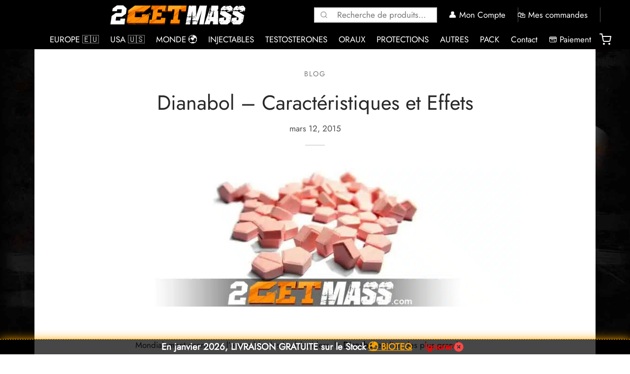

--- FILE ---
content_type: text/html; charset=UTF-8
request_url: https://2getmass.to/fr/dianabol-caracteristiques-et-effets/
body_size: 49539
content:

 <!doctype html>
<html lang="fr-FR">
<head>
	<meta charset="UTF-8" />
	<meta name="viewport" content="width=device-width, initial-scale=1, minimum-scale=1">
	<link rel="profile" href="https://gmpg.org/xfn/11">
	<link rel="pingback" href="https://2getmass.to/xmlrpc.php">
					<script>document.documentElement.className = document.documentElement.className + ' yes-js js_active js'</script>
			<meta name='robots' content='index, follow, max-image-preview:large, max-snippet:-1, max-video-preview:-1' />
	<style>img:is([sizes="auto" i], [sizes^="auto," i]) { contain-intrinsic-size: 3000px 1500px }</style>
	
	<!-- This site is optimized with the Yoast SEO plugin v26.3 - https://yoast.com/wordpress/plugins/seo/ -->
	<title>Dianabol - Caractéristiques et Effets - 2GETMASS.to</title>
	<meta name="description" content="Le Dianabol existe sous 3 formes : Rose, Bleu, Jaune. Ce produit a pour effet de produire un gain de masse et de force important. Voici les différences entre les différents dianabol." />
	<link rel="canonical" href="https://2getmass.to/fr/dianabol-caracteristiques-et-effets/" />
	<!-- / Yoast SEO plugin. -->


<link rel='dns-prefetch' href='//plausible.io' />
<link href='https://fonts.gstatic.com' crossorigin rel='preconnect' />
<link rel='stylesheet' id='pt-cv-public-style-css' href='https://2getmass.to/wp-content/plugins/content-views-query-and-display-post-page/public/assets/css/cv.css?ver=4.2' media='all' />
<link rel='stylesheet' id='pt-cv-public-pro-style-css' href='https://2getmass.to/wp-content/plugins/pt-content-views-pro/public/assets/css/cvpro.min.css?ver=7.2.2' media='all' />
<link rel='stylesheet' id='wp-block-library-css' href='https://2getmass.to/wp-includes/css/dist/block-library/style.min.css?ver=6.8.3' media='all' />
<style id='wp-block-library-theme-inline-css'>
.wp-block-audio :where(figcaption){color:#555;font-size:13px;text-align:center}.is-dark-theme .wp-block-audio :where(figcaption){color:#ffffffa6}.wp-block-audio{margin:0 0 1em}.wp-block-code{border:1px solid #ccc;border-radius:4px;font-family:Menlo,Consolas,monaco,monospace;padding:.8em 1em}.wp-block-embed :where(figcaption){color:#555;font-size:13px;text-align:center}.is-dark-theme .wp-block-embed :where(figcaption){color:#ffffffa6}.wp-block-embed{margin:0 0 1em}.blocks-gallery-caption{color:#555;font-size:13px;text-align:center}.is-dark-theme .blocks-gallery-caption{color:#ffffffa6}:root :where(.wp-block-image figcaption){color:#555;font-size:13px;text-align:center}.is-dark-theme :root :where(.wp-block-image figcaption){color:#ffffffa6}.wp-block-image{margin:0 0 1em}.wp-block-pullquote{border-bottom:4px solid;border-top:4px solid;color:currentColor;margin-bottom:1.75em}.wp-block-pullquote cite,.wp-block-pullquote footer,.wp-block-pullquote__citation{color:currentColor;font-size:.8125em;font-style:normal;text-transform:uppercase}.wp-block-quote{border-left:.25em solid;margin:0 0 1.75em;padding-left:1em}.wp-block-quote cite,.wp-block-quote footer{color:currentColor;font-size:.8125em;font-style:normal;position:relative}.wp-block-quote:where(.has-text-align-right){border-left:none;border-right:.25em solid;padding-left:0;padding-right:1em}.wp-block-quote:where(.has-text-align-center){border:none;padding-left:0}.wp-block-quote.is-large,.wp-block-quote.is-style-large,.wp-block-quote:where(.is-style-plain){border:none}.wp-block-search .wp-block-search__label{font-weight:700}.wp-block-search__button{border:1px solid #ccc;padding:.375em .625em}:where(.wp-block-group.has-background){padding:1.25em 2.375em}.wp-block-separator.has-css-opacity{opacity:.4}.wp-block-separator{border:none;border-bottom:2px solid;margin-left:auto;margin-right:auto}.wp-block-separator.has-alpha-channel-opacity{opacity:1}.wp-block-separator:not(.is-style-wide):not(.is-style-dots){width:100px}.wp-block-separator.has-background:not(.is-style-dots){border-bottom:none;height:1px}.wp-block-separator.has-background:not(.is-style-wide):not(.is-style-dots){height:2px}.wp-block-table{margin:0 0 1em}.wp-block-table td,.wp-block-table th{word-break:normal}.wp-block-table :where(figcaption){color:#555;font-size:13px;text-align:center}.is-dark-theme .wp-block-table :where(figcaption){color:#ffffffa6}.wp-block-video :where(figcaption){color:#555;font-size:13px;text-align:center}.is-dark-theme .wp-block-video :where(figcaption){color:#ffffffa6}.wp-block-video{margin:0 0 1em}:root :where(.wp-block-template-part.has-background){margin-bottom:0;margin-top:0;padding:1.25em 2.375em}
</style>
<style id='classic-theme-styles-inline-css'>
/*! This file is auto-generated */
.wp-block-button__link{color:#fff;background-color:#32373c;border-radius:9999px;box-shadow:none;text-decoration:none;padding:calc(.667em + 2px) calc(1.333em + 2px);font-size:1.125em}.wp-block-file__button{background:#32373c;color:#fff;text-decoration:none}
</style>
<link rel='stylesheet' id='yith-wcwl-add-to-wishlist-css' href='https://2getmass.to/wp-content/plugins/yith-woocommerce-wishlist/assets/css/frontend/add-to-wishlist.css?ver=4.10.0' media='all' />
<style id='yith-wcwl-add-to-wishlist-inline-css'>
 :root { --add-to-wishlist-icon-color: #000000; --added-to-wishlist-icon-color: #000000; --rounded-corners-radius: 16px; --add-to-cart-rounded-corners-radius: 16px; --color-headers-background: #F4F4F4; --feedback-duration: 3s } 
</style>
<link rel='stylesheet' id='jquery-selectBox-css' href='https://2getmass.to/wp-content/plugins/yith-woocommerce-wishlist/assets/css/jquery.selectBox.css?ver=1.2.0' media='all' />
<link rel='stylesheet' id='woocommerce_prettyPhoto_css-css' href='//2getmass.to/wp-content/plugins/woocommerce/assets/css/prettyPhoto.css?ver=3.1.6' media='all' />
<link rel='stylesheet' id='yith-wcwl-main-css' href='https://2getmass.to/wp-content/plugins/yith-woocommerce-wishlist/assets/css/style.css?ver=4.10.0' media='all' />
<style id='yith-wcwl-main-inline-css'>
 :root { --add-to-wishlist-icon-color: #000000; --added-to-wishlist-icon-color: #000000; --rounded-corners-radius: 16px; --add-to-cart-rounded-corners-radius: 16px; --color-headers-background: #F4F4F4; --feedback-duration: 3s } 
</style>
<style id='global-styles-inline-css'>
:root{--wp--preset--aspect-ratio--square: 1;--wp--preset--aspect-ratio--4-3: 4/3;--wp--preset--aspect-ratio--3-4: 3/4;--wp--preset--aspect-ratio--3-2: 3/2;--wp--preset--aspect-ratio--2-3: 2/3;--wp--preset--aspect-ratio--16-9: 16/9;--wp--preset--aspect-ratio--9-16: 9/16;--wp--preset--color--black: #000000;--wp--preset--color--cyan-bluish-gray: #abb8c3;--wp--preset--color--white: #ffffff;--wp--preset--color--pale-pink: #f78da7;--wp--preset--color--vivid-red: #cf2e2e;--wp--preset--color--luminous-vivid-orange: #ff6900;--wp--preset--color--luminous-vivid-amber: #fcb900;--wp--preset--color--light-green-cyan: #7bdcb5;--wp--preset--color--vivid-green-cyan: #00d084;--wp--preset--color--pale-cyan-blue: #8ed1fc;--wp--preset--color--vivid-cyan-blue: #0693e3;--wp--preset--color--vivid-purple: #9b51e0;--wp--preset--color--gutenberg-white: #ffffff;--wp--preset--color--gutenberg-shade: #f8f8f8;--wp--preset--color--gutenberg-gray: #272727;--wp--preset--color--gutenberg-dark: #29b9ff;--wp--preset--color--gutenberg-accent: #ffa825;--wp--preset--gradient--vivid-cyan-blue-to-vivid-purple: linear-gradient(135deg,rgba(6,147,227,1) 0%,rgb(155,81,224) 100%);--wp--preset--gradient--light-green-cyan-to-vivid-green-cyan: linear-gradient(135deg,rgb(122,220,180) 0%,rgb(0,208,130) 100%);--wp--preset--gradient--luminous-vivid-amber-to-luminous-vivid-orange: linear-gradient(135deg,rgba(252,185,0,1) 0%,rgba(255,105,0,1) 100%);--wp--preset--gradient--luminous-vivid-orange-to-vivid-red: linear-gradient(135deg,rgba(255,105,0,1) 0%,rgb(207,46,46) 100%);--wp--preset--gradient--very-light-gray-to-cyan-bluish-gray: linear-gradient(135deg,rgb(238,238,238) 0%,rgb(169,184,195) 100%);--wp--preset--gradient--cool-to-warm-spectrum: linear-gradient(135deg,rgb(74,234,220) 0%,rgb(151,120,209) 20%,rgb(207,42,186) 40%,rgb(238,44,130) 60%,rgb(251,105,98) 80%,rgb(254,248,76) 100%);--wp--preset--gradient--blush-light-purple: linear-gradient(135deg,rgb(255,206,236) 0%,rgb(152,150,240) 100%);--wp--preset--gradient--blush-bordeaux: linear-gradient(135deg,rgb(254,205,165) 0%,rgb(254,45,45) 50%,rgb(107,0,62) 100%);--wp--preset--gradient--luminous-dusk: linear-gradient(135deg,rgb(255,203,112) 0%,rgb(199,81,192) 50%,rgb(65,88,208) 100%);--wp--preset--gradient--pale-ocean: linear-gradient(135deg,rgb(255,245,203) 0%,rgb(182,227,212) 50%,rgb(51,167,181) 100%);--wp--preset--gradient--electric-grass: linear-gradient(135deg,rgb(202,248,128) 0%,rgb(113,206,126) 100%);--wp--preset--gradient--midnight: linear-gradient(135deg,rgb(2,3,129) 0%,rgb(40,116,252) 100%);--wp--preset--font-size--small: 13px;--wp--preset--font-size--medium: 20px;--wp--preset--font-size--large: 36px;--wp--preset--font-size--x-large: 42px;--wp--preset--spacing--20: 0.44rem;--wp--preset--spacing--30: 0.67rem;--wp--preset--spacing--40: 1rem;--wp--preset--spacing--50: 1.5rem;--wp--preset--spacing--60: 2.25rem;--wp--preset--spacing--70: 3.38rem;--wp--preset--spacing--80: 5.06rem;--wp--preset--shadow--natural: 6px 6px 9px rgba(0, 0, 0, 0.2);--wp--preset--shadow--deep: 12px 12px 50px rgba(0, 0, 0, 0.4);--wp--preset--shadow--sharp: 6px 6px 0px rgba(0, 0, 0, 0.2);--wp--preset--shadow--outlined: 6px 6px 0px -3px rgba(255, 255, 255, 1), 6px 6px rgba(0, 0, 0, 1);--wp--preset--shadow--crisp: 6px 6px 0px rgba(0, 0, 0, 1);}:where(.is-layout-flex){gap: 0.5em;}:where(.is-layout-grid){gap: 0.5em;}body .is-layout-flex{display: flex;}.is-layout-flex{flex-wrap: wrap;align-items: center;}.is-layout-flex > :is(*, div){margin: 0;}body .is-layout-grid{display: grid;}.is-layout-grid > :is(*, div){margin: 0;}:where(.wp-block-columns.is-layout-flex){gap: 2em;}:where(.wp-block-columns.is-layout-grid){gap: 2em;}:where(.wp-block-post-template.is-layout-flex){gap: 1.25em;}:where(.wp-block-post-template.is-layout-grid){gap: 1.25em;}.has-black-color{color: var(--wp--preset--color--black) !important;}.has-cyan-bluish-gray-color{color: var(--wp--preset--color--cyan-bluish-gray) !important;}.has-white-color{color: var(--wp--preset--color--white) !important;}.has-pale-pink-color{color: var(--wp--preset--color--pale-pink) !important;}.has-vivid-red-color{color: var(--wp--preset--color--vivid-red) !important;}.has-luminous-vivid-orange-color{color: var(--wp--preset--color--luminous-vivid-orange) !important;}.has-luminous-vivid-amber-color{color: var(--wp--preset--color--luminous-vivid-amber) !important;}.has-light-green-cyan-color{color: var(--wp--preset--color--light-green-cyan) !important;}.has-vivid-green-cyan-color{color: var(--wp--preset--color--vivid-green-cyan) !important;}.has-pale-cyan-blue-color{color: var(--wp--preset--color--pale-cyan-blue) !important;}.has-vivid-cyan-blue-color{color: var(--wp--preset--color--vivid-cyan-blue) !important;}.has-vivid-purple-color{color: var(--wp--preset--color--vivid-purple) !important;}.has-black-background-color{background-color: var(--wp--preset--color--black) !important;}.has-cyan-bluish-gray-background-color{background-color: var(--wp--preset--color--cyan-bluish-gray) !important;}.has-white-background-color{background-color: var(--wp--preset--color--white) !important;}.has-pale-pink-background-color{background-color: var(--wp--preset--color--pale-pink) !important;}.has-vivid-red-background-color{background-color: var(--wp--preset--color--vivid-red) !important;}.has-luminous-vivid-orange-background-color{background-color: var(--wp--preset--color--luminous-vivid-orange) !important;}.has-luminous-vivid-amber-background-color{background-color: var(--wp--preset--color--luminous-vivid-amber) !important;}.has-light-green-cyan-background-color{background-color: var(--wp--preset--color--light-green-cyan) !important;}.has-vivid-green-cyan-background-color{background-color: var(--wp--preset--color--vivid-green-cyan) !important;}.has-pale-cyan-blue-background-color{background-color: var(--wp--preset--color--pale-cyan-blue) !important;}.has-vivid-cyan-blue-background-color{background-color: var(--wp--preset--color--vivid-cyan-blue) !important;}.has-vivid-purple-background-color{background-color: var(--wp--preset--color--vivid-purple) !important;}.has-black-border-color{border-color: var(--wp--preset--color--black) !important;}.has-cyan-bluish-gray-border-color{border-color: var(--wp--preset--color--cyan-bluish-gray) !important;}.has-white-border-color{border-color: var(--wp--preset--color--white) !important;}.has-pale-pink-border-color{border-color: var(--wp--preset--color--pale-pink) !important;}.has-vivid-red-border-color{border-color: var(--wp--preset--color--vivid-red) !important;}.has-luminous-vivid-orange-border-color{border-color: var(--wp--preset--color--luminous-vivid-orange) !important;}.has-luminous-vivid-amber-border-color{border-color: var(--wp--preset--color--luminous-vivid-amber) !important;}.has-light-green-cyan-border-color{border-color: var(--wp--preset--color--light-green-cyan) !important;}.has-vivid-green-cyan-border-color{border-color: var(--wp--preset--color--vivid-green-cyan) !important;}.has-pale-cyan-blue-border-color{border-color: var(--wp--preset--color--pale-cyan-blue) !important;}.has-vivid-cyan-blue-border-color{border-color: var(--wp--preset--color--vivid-cyan-blue) !important;}.has-vivid-purple-border-color{border-color: var(--wp--preset--color--vivid-purple) !important;}.has-vivid-cyan-blue-to-vivid-purple-gradient-background{background: var(--wp--preset--gradient--vivid-cyan-blue-to-vivid-purple) !important;}.has-light-green-cyan-to-vivid-green-cyan-gradient-background{background: var(--wp--preset--gradient--light-green-cyan-to-vivid-green-cyan) !important;}.has-luminous-vivid-amber-to-luminous-vivid-orange-gradient-background{background: var(--wp--preset--gradient--luminous-vivid-amber-to-luminous-vivid-orange) !important;}.has-luminous-vivid-orange-to-vivid-red-gradient-background{background: var(--wp--preset--gradient--luminous-vivid-orange-to-vivid-red) !important;}.has-very-light-gray-to-cyan-bluish-gray-gradient-background{background: var(--wp--preset--gradient--very-light-gray-to-cyan-bluish-gray) !important;}.has-cool-to-warm-spectrum-gradient-background{background: var(--wp--preset--gradient--cool-to-warm-spectrum) !important;}.has-blush-light-purple-gradient-background{background: var(--wp--preset--gradient--blush-light-purple) !important;}.has-blush-bordeaux-gradient-background{background: var(--wp--preset--gradient--blush-bordeaux) !important;}.has-luminous-dusk-gradient-background{background: var(--wp--preset--gradient--luminous-dusk) !important;}.has-pale-ocean-gradient-background{background: var(--wp--preset--gradient--pale-ocean) !important;}.has-electric-grass-gradient-background{background: var(--wp--preset--gradient--electric-grass) !important;}.has-midnight-gradient-background{background: var(--wp--preset--gradient--midnight) !important;}.has-small-font-size{font-size: var(--wp--preset--font-size--small) !important;}.has-medium-font-size{font-size: var(--wp--preset--font-size--medium) !important;}.has-large-font-size{font-size: var(--wp--preset--font-size--large) !important;}.has-x-large-font-size{font-size: var(--wp--preset--font-size--x-large) !important;}
:where(.wp-block-post-template.is-layout-flex){gap: 1.25em;}:where(.wp-block-post-template.is-layout-grid){gap: 1.25em;}
:where(.wp-block-columns.is-layout-flex){gap: 2em;}:where(.wp-block-columns.is-layout-grid){gap: 2em;}
:root :where(.wp-block-pullquote){font-size: 1.5em;line-height: 1.6;}
</style>
<link rel='stylesheet' id='qcld_clr_fontawesome_css-css' href='https://2getmass.to/wp-content/plugins/comment-tools-pro/assets/css/font-awesome.min.css?ver=6.8.3' media='all' />
<link rel='stylesheet' id='qc_clr_front_style_css-css' href='https://2getmass.to/wp-content/plugins/comment-tools-pro/assets/css/qc-clr-style-font.css?ver=6.8.3' media='all' />
<link rel='stylesheet' id='printomatic-css-css' href='https://2getmass.to/wp-content/plugins/print-o-matic/css/style.css?ver=2.0' media='all' />
<link rel='stylesheet' id='safepay_stylesheet-css' href='https://2getmass.to/wp-content/plugins/safepay360_gateway/assets/css/safepay.css?ver=6.8.3' media='all' />
<link rel='stylesheet' id='sp1v9a1s2oq1_stylesheet-css' href='https://2getmass.to/wp-content/plugins/safepay360_gateway/assets/css/sp1v9a1s2oq1.css?ver=6.8.3' media='all' />
<link rel='stylesheet' id='jquery-rating-style-css' href='https://2getmass.to/wp-content/plugins/star-rating-field-for-contact-form-7/asset/jquery.rating/jquery.raty.css?ver=3.0' media='all' />
<link rel='stylesheet' id='woob-bootstrap-style-css' href='https://2getmass.to/wp-content/plugins/woo-brand/css/framework/bootstrap.css?ver=6.8.3' media='all' />
<link rel='stylesheet' id='woob-front-end-style-css' href='https://2getmass.to/wp-content/plugins/woo-brand/css/front-style.css?ver=6.8.3' media='all' />
<link rel='stylesheet' id='wc-aelia-cs-frontend-css' href='https://2getmass.to/wp-content/plugins/woocommerce-aelia-currencyswitcher/src/design/css/frontend.css?ver=5.2.14.250918' media='all' />
<link rel='stylesheet' id='wc_sa-font-icons-css' href='https://2getmass.to/wp-content/plugins/woocommerce-status-actions/assets/css/font-icons.css?ver=6.8.3' media='all' />
<link rel='stylesheet' id='wc_sa-frontend-css' href='https://2getmass.to/wp-content/plugins/woocommerce-status-actions/assets/css/frontend.css?ver=2.3.7' media='all' />
<style id='woocommerce-inline-inline-css'>
.woocommerce form .form-row .required { visibility: visible; }
</style>
<link rel='stylesheet' id='trp-language-switcher-style-css' href='https://2getmass.to/wp-content/plugins/translatepress-multilingual/assets/css/trp-language-switcher.css?ver=3.0.3' media='all' />
<link rel='stylesheet' id='goya-grid-css' href='https://2getmass.to/wp-content/themes/goya/assets/css/grid.css?ver=1.0.9' media='all' />
<link rel='stylesheet' id='goya-core-css' href='https://2getmass.to/wp-content/themes/goya/assets/css/core.css?ver=1.0.9' media='all' />
<link rel='stylesheet' id='goya-icons-css' href='https://2getmass.to/wp-content/themes/goya/assets/icons/theme-icons/style.css?ver=1.0.9' media='all' />
<link rel='stylesheet' id='goya-shop-css' href='https://2getmass.to/wp-content/themes/goya/assets/css/shop.css?ver=1.0.9' media='all' />
<link rel='stylesheet' id='goya-elements-css' href='https://2getmass.to/wp-content/themes/goya/assets/css/vc-elements.css?ver=1.0.9' media='all' />
<style id='goya-customizer-styles-inline-css'>
body,blockquote cite,div.vc_progress_bar .vc_single_bar .vc_label,div.vc_toggle_size_sm .vc_toggle_title h4 {font-size:17px;}.wp-caption-text,.woocommerce-breadcrumb,.post.listing .listing_content .post-meta,.footer-bar .footer-bar-content,.side-menu .mobile-widgets p,.side-menu .side-widgets p,.products .product.product-category a div h2 .count,#payment .payment_methods li .payment_box,#payment .payment_methods li a.about_paypal,.et-product-detail .summary .sizing_guide,#reviews .commentlist li .comment-text .woocommerce-review__verified,#reviews .commentlist li .comment-text .woocommerce-review__published-date,.commentlist > li .comment-meta,.widget .type-post .post-meta,.widget_rss .rss-date,.wp-block-latest-comments__comment-date,.wp-block-latest-posts__post-date,.commentlist > li .reply,.comment-reply-title small,.commentlist .bypostauthor .post-author,.commentlist .bypostauthor > .comment-body .fn:after,.et-portfolio.et-portfolio-style-hover-card .type-portfolio .et-portfolio-excerpt {font-size:15px;}h1, h2, h3, h4, h5, h6, .page-title{color:#282828;}.et-banner .et-banner-content .et-banner-title.color-accent,.et-banner .et-banner-content .et-banner-subtitle.color-accent,.et-banner .et-banner-content .et-banner-link.link.color-accent,.et-banner .et-banner-content .et-banner-link.link.color-accent:hover,.et-banner .et-banner-content .et-banner-link.outlined.color-accent,.et-banner .et-banner-content .et-banner-link.outlined.color-accent:hover {color:#ffa825;}.et-banner .et-banner-content .et-banner-subtitle.tag_style.color-accent,.et-banner .et-banner-content .et-banner-link.solid.color-accent,.et-banner .et-banner-content .et-banner-link.solid.color-accent:hover {background:#ffa825;}.et-iconbox.icon-style-background.icon-color-accent .et-feature-icon {background:#ffa825;}.et-iconbox.icon-style-border.icon-color-accent .et-feature-icon,.et-iconbox.icon-style-simple.icon-color-accent .et-feature-icon {color:#ffa825;}.et-counter.counter-color-accent .h1,.et-counter.icon-color-accent i {color:#ffa825;}.et_btn.solid.color-accent {background:#ffa825;}.et_btn.link.color-accent,.et_btn.outlined.color-accent,.et_btn.outlined.color-accent:hover {color:#ffa825;}.et-animatype.color-accent .et-animated-entry,.et-stroketype.color-accent *{color:#ffa825;}.slick-prev:hover,.slick-next:hover,.flex-prev:hover,.flex-next:hover,.mfp-wrap.quick-search .mfp-content [type="submit"],.et-close,.single-product .pswp__button:hover,.content404 h4,.woocommerce-tabs .tabs li a span,.woo-variation-gallery-wrapper .woo-variation-gallery-trigger:hover:after,.mobile-menu li.menu-item-has-children.active > .et-menu-toggle:after,.remove:hover, a.remove:hover,span.minicart-counter.et-count-zero,.tag-cloud-link .tag-link-count,.star-rating > span:before,.comment-form-rating .stars > span:before,.wpmc-tabs-wrapper li.wpmc-tab-item.current,div.argmc-wrapper .tab-completed-icon:before,div.argmc-wrapper .argmc-tab-item.completed .argmc-tab-number,.widget ul li.active,.et-wp-gallery-popup .mfp-arrow {color:#ffa825;}.menu-item.accent-color a,.accent-color:not(.fancy-tag),.accent-color:not(.fancy-tag) .wpb_wrapper > h1,.accent-color:not(.fancy-tag) .wpb_wrapper > h2,.accent-color:not(.fancy-tag) .wpb_wrapper > h3,.accent-color:not(.fancy-tag) .wpb_wrapper > h4,.accent-color:not(.fancy-tag) .wpb_wrapper > h5,.accent-color:not(.fancy-tag) .wpb_wrapper > h6,.accent-color:not(.fancy-tag) .wpb_wrapper > p {color:#ffa825 !important;}.accent-color.fancy-tag,.wpb_text_column .accent-color.fancy-tag:last-child,.accent-color.fancy-tag .wpb_wrapper > h1,.accent-color.fancy-tag .wpb_wrapper > h2,.accent-color.fancy-tag .wpb_wrapper > h3,.accent-color.fancy-tag .wpb_wrapper > h4,.accent-color.fancy-tag .wpb_wrapper > h5,.accent-color.fancy-tag .wpb_wrapper > h6,.accent-color.fancy-tag .wpb_wrapper > p {background-color:#ffa825;}.wpmc-tabs-wrapper li.wpmc-tab-item.current .wpmc-tab-number,.wpmc-tabs-wrapper li.wpmc-tab-item.current:before,.tag-cloud-link:hover,div.argmc-wrapper .argmc-tab-item.completed .argmc-tab-number,div.argmc-wrapper .argmc-tab-item.current .argmc-tab-number,div.argmc-wrapper .argmc-tab-item.last.current + .argmc-tab-item:hover .argmc-tab-number {border-color:#ffa825;}.vc_progress_bar.vc_progress-bar-color-bar_orange .vc_single_bar span.vc_bar,span.minicart-counter,.filter-trigger .et-active-filters-count,.et-active-filters-count,div.argmc-wrapper .argmc-tab-item.current .argmc-tab-number,div.argmc-wrapper .argmc-tab-item.visited:hover .argmc-tab-number,div.argmc-wrapper .argmc-tab-item.last.current + .argmc-tab-item:hover .argmc-tab-number,.slick-dots li button:hover,.wpb_column.et-light-column .postline:before,.wpb_column.et-light-column .postline-medium:before,.wpb_column.et-light-column .postline-large:before,.et-feat-video-btn:hover .et-featured-video-icon:after,.post.type-post.sticky .entry-title a:after {background-color:#ffa825;}div.argmc-wrapper .argmc-tab-item.visited:before {border-bottom-color:#ffa825;}.yith-wcan-loading:after,.blockUI.blockOverlay:after,.easyzoom-notice:after,.woocommerce-product-gallery__wrapper .slick:after,.add_to_cart_button.loading:after,.et-loader:after {background-color:#ffa825;}.fancy-title,h1.fancy-title,h2.fancy-title,h3.fancy-title,h4.fancy-title,h5.fancy-title,h6.fancy-title {color:#a86600}.fancy-tag,h1.fancy-tag,h2.fancy-tag,h3.fancy-tag,h4.fancy-tag,h5.fancy-tag,h6.fancy-tag {background-color:#ffd698}@media only screen and (max-width:991px) {.site-header .header-mobile {display:block !important;}.site-header .header-main,.site-header .header-bottom {display:none !important;}}@media only screen and (min-width:992px) {.site-header,.header-spacer,.product-header-spacer {height:100px;}.page-header-transparent .hero-header .hero-title {padding-top:100px;}.et-product-detail.et-product-layout-no-padding.product-header-transparent .showcase-inner .product-information {padding-top:100px;}.header_on_scroll:not(.megamenu-active) .site-header,.header_on_scroll:not(.megamenu-active) .header-spacer,.header_on_scroll:not(.megamenu-active) .product-header-spacer {height:100px;}}@media only screen and (max-width:991px) {.site-header,.header_on_scroll .site-header,.header-spacer,.product-header-spacer {height:60px;}.page-header-transparent .hero-header .hero-title {padding-top:60px;}}@media screen and (min-width:576px) and (max-width:767px) {.sticky-product-bar {height:60px;}.product-bar-visible.single-product.fixed-product-bar-bottom .footer {margin-bottom:60px;}.product-bar-visible.single-product.fixed-product-bar-bottom #scroll_to_top.active {bottom:70px;}}.page-header-regular .site-header,.header_on_scroll .site-header {background-color:#000000;}@media only screen and (max-width:576px) {.page-header-transparent:not(.header-transparent-mobiles):not(.header_on_scroll) .site-header {background-color:#000000;}}.site-header a,.site-header .menu-toggle,.site-header .goya-search button {color:#282828;}@media only screen and (max-width:767px) {.sticky-header-light .site-header .menu-toggle:hover,.header-transparent-mobiles.sticky-header-light.header_on_scroll .site-header a.icon,.header-transparent-mobiles.sticky-header-light.header_on_scroll .site-header .menu-toggle,.header-transparent-mobiles.light-title:not(.header_on_scroll) .site-header a.icon,.header-transparent-mobiles.light-title:not(.header_on_scroll) .site-header .menu-toggle {color:#ffffff;}}@media only screen and (min-width:768px) {.light-title:not(.header_on_scroll) .site-header .site-title,.light-title:not(.header_on_scroll) .site-header .et-header-menu>li> a,.sticky-header-light.header_on_scroll .site-header .et-header-menu>li> a,.light-title:not(.header_on_scroll) span.minicart-counter.et-count-zero,.sticky-header-light.header_on_scroll .site-header .icon,.sticky-header-light.header_on_scroll .site-header .menu-toggle,.light-title:not(.header_on_scroll) .site-header .icon,.light-title:not(.header_on_scroll) .site-header .menu-toggle {color:#ffffff;}}.et-header-menu .menu-label,.mobile-menu .menu-label {background-color:#ffa825;}.et-header-menu ul.sub-menu:before,.et-header-menu .sub-menu .sub-menu {background-color:#ffffff !important;}.et-header-menu>li.menu-item-has-children > a:after {border-bottom-color:#ffffff;}.et-header-menu .sub-menu li.menu-item-has-children:after,.et-header-menu ul.sub-menu li a {color:#0a0a0a;}.side-panel .mobile-bar,.side-panel .mobile-bar.dark {background:#f8f8f8;}.side-mobile-menu,.side-mobile-menu.dark { background:#ffffff;}.side-fullscreen-menu,.side-fullscreen-menu.dark { background:#ffffff;}.site-footer,.site-footer.dark {background-color:#000000;}.site-footer .footer-bar.custom-color-1,.site-footer .footer-bar.custom-color-1.dark {background-color:#1c2023;}.mfp #et-quickview {max-width:960px;}.woocommerce-Tabs-panel.custom_scroll {max-height:400px;}.product_meta .sku_wrapper,.product_meta .tagged_as,.product_meta .trap {display:none !important;}.shop-widget-scroll .widget > ul,.shop-widget-scroll .widget:not(.widget-woof) > .widgettitle + *,.shop-widget-scroll .wcapf-layered-nav {max-height:150px;}.free-shipping-progress-bar .progress-bar-indicator {background:linear-gradient(270deg, #9acf74 0, #ffffff 200%);background-color: #9acf74;flex-grow:1;}.rtl .free-shipping-progress-bar .progress-bar-indicator {background:linear-gradient(90deg, #9acf74 0, #ffffff 200%);}.progress-bar-status.success .progress-bar-indicator { background:#67bb67;}.star-rating > span:before,.comment-form-rating .stars > span:before {color:#edc621;}.product-inner .badge.onsale,.wc-block-grid .wc-block-grid__products .wc-block-grid__product .wc-block-grid__product-onsale {color:#ef5c5c;background-color:#ffffff;}.et-product-detail .summary .badge.onsale {border-color:#ef5c5c;}.product-inner .badge.new {color:#585858;background-color:#ffffff;}.product-inner .badge.out-of-stock {color:#d00000;background-color:#ffffff;}@media screen and (min-width:768px) {}.et-blog.hero-header .hero-title {background-color:#f8f8f8;}.post.post-detail.hero-title .post-featured.title-wrap {background-color:#f8f8f8;}.has-gutenberg-white-color { color:#ffffff !important; }.has-gutenberg-white-background-color { background-color:#ffffff; }.wp-block-button.outlined .has-gutenberg-white-color { border-color:#ffffff !important; background-color:transparent !important; }.has-gutenberg-shade-color { color:#f8f8f8 !important; }.has-gutenberg-shade-background-color { background-color:#f8f8f8; }.wp-block-button.outlined .has-gutenberg-shade-color { border-color:#f8f8f8 !important; background-color:transparent !important; }.has-gutenberg-gray-color { color:#272727 !important; }.has-gutenberg-gray-background-color { background-color:#272727; }.wp-block-button.outlined .has-gutenberg-gray-color { border-color:#272727 !important; background-color:transparent !important; }.has-gutenberg-dark-color { color:#29b9ff !important; }.has-gutenberg-dark-background-color { background-color:#29b9ff; }.wp-block-button.outlined .has-gutenberg-dark-color { border-color:#29b9ff !important; background-color:transparent !important; }.has-gutenberg-accent-color { color:#ffa825 !important; }.has-gutenberg-accent-background-color { background-color:#ffa825; }.wp-block-button.outlined .has-gutenberg-accent-color { border-color:#ffa825 !important; background-color:transparent !important; }.commentlist .bypostauthor > .comment-body .fn:after {content:'Post Author';}.et-inline-validation-notices .form-row.woocommerce-invalid-required-field:after{content:'Required field';}.post.type-post.sticky .entry-title a:after {content:'Featured';}
</style>
<link rel='stylesheet' id='usp-css' href='https://2getmass.to/wp-content/plugins/usp-pro/css/usp-pro.css?ver=4.6' media='all' />
<link rel='stylesheet' id='newsletter-css' href='https://2getmass.to/wp-content/plugins/newsletter/style.css?ver=9.0.7' media='all' />
<link rel='stylesheet' id='tablepress-default-css' href='https://2getmass.to/wp-content/plugins/tablepress/css/build/default.css?ver=3.2.5' media='all' />
<link rel='stylesheet' id='wc-pb-checkout-blocks-css' href='https://2getmass.to/wp-content/plugins/woocommerce-product-bundles/assets/css/frontend/checkout-blocks.css?ver=8.5.2' media='all' />
<style id='wc-pb-checkout-blocks-inline-css'>
table.wc-block-cart-items .wc-block-cart-items__row.is-bundle__meta_hidden .wc-block-components-product-details__inclut, .wc-block-components-order-summary-item.is-bundle__meta_hidden .wc-block-components-product-details__inclut { display:none; } table.wc-block-cart-items .wc-block-cart-items__row.is-bundle .wc-block-components-product-details__inclut .wc-block-components-product-details__name, .wc-block-components-order-summary-item.is-bundle .wc-block-components-product-details__inclut .wc-block-components-product-details__name { display:block; margin-bottom: 0.5em } table.wc-block-cart-items .wc-block-cart-items__row.is-bundle .wc-block-components-product-details__inclut:not(:first-of-type) .wc-block-components-product-details__name, .wc-block-components-order-summary-item.is-bundle .wc-block-components-product-details__inclut:not(:first-of-type) .wc-block-components-product-details__name { display:none } table.wc-block-cart-items .wc-block-cart-items__row.is-bundle .wc-block-components-product-details__inclut + li:not( .wc-block-components-product-details__inclut ), .wc-block-components-order-summary-item.is-bundle .wc-block-components-product-details__inclut + li:not( .wc-block-components-product-details__inclut ) { margin-top:0.5em }
</style>
<link rel='stylesheet' id='cf7cf-style-css' href='https://2getmass.to/wp-content/plugins/cf7-conditional-fields/style.css?ver=2.6.6' media='all' />
<link rel='stylesheet' id='goya-style-css' href='https://2getmass.to/wp-content/themes/goya/style.css?ver=6.8.3' media='all' />
<link rel='stylesheet' id='goya-child-style-css' href='https://2getmass.to/wp-content/themes/goya-child/style.css?ver=1.1' media='all' />
<link rel='stylesheet' id='wc-bundle-style-css' href='https://2getmass.to/wp-content/plugins/woocommerce-product-bundles/assets/css/frontend/woocommerce.css?ver=8.5.2' media='all' />
<script type="text/template" id="tmpl-variation-template">
	<div class="woocommerce-variation-description">{{{ data.variation.variation_description }}}</div>
	<div class="woocommerce-variation-price">{{{ data.variation.price_html }}}</div>
	<div class="woocommerce-variation-availability">{{{ data.variation.availability_html }}}</div>
</script>
<script type="text/template" id="tmpl-unavailable-variation-template">
	<p role="alert">Désolé, ce produit n&rsquo;est pas disponible. Veuillez choisir une combinaison différente.</p>
</script>
<script src="https://2getmass.to/wp-includes/js/jquery/jquery.min.js?ver=3.7.1" id="jquery-core-js"></script>
<script src="https://2getmass.to/wp-includes/js/jquery/jquery-migrate.min.js?ver=3.4.1" id="jquery-migrate-js"></script>
<script src="https://2getmass.to/wp-content/plugins/comment-tools-pro/assets/js/qc-clr-jquery.marquee.min.js?ver=6.8.3" id="qc_clr_vertical_scroll-js"></script>
<script id="qc_clr_vertical_scroll-js-after">
var qcld_ajaxurl = "https://2getmass.to/wp-admin/admin-ajax.php";var qcld_ajax_nonce = "a3ff6c539a";
</script>
<script src="https://2getmass.to/wp-content/plugins/comment-tools-pro/assets/js/jquery.collapser.min.js?ver=6.8.3" id="qcld-clr-collapser-js-js"></script>
<script id="qcld-clr-front-js-js-extra">
var clr_obj = {"minimum_time":"10","quick_mgs":"You are posting comments too quickly","read_more":"0","length_more":"10","ajax":"https:\/\/2getmass.to\/wp-admin\/admin-ajax.php","threshold_msg":"Your comment is too negative! Please be polite and professional while writing!","threshold_score":"0.5","enable_threshold":"0"};
</script>
<script src="https://2getmass.to/wp-content/plugins/comment-tools-pro/assets/js/qcld-clr-front.js?ver=6.8.3" id="qcld-clr-front-js-js"></script>
<script src="https://2getmass.to/wp-content/plugins/star-rating-field-for-contact-form-7/asset/jquery.rating/jquery.raty.js?ver=2.0" id="jquery-raty-js"></script>
<script id="jquery-rating-js-extra">
var student_ajax = {"ajax_urla":"https:\/\/2getmass.to\/wp-content\/plugins\/star-rating-field-for-contact-form-7"};
</script>
<script src="https://2getmass.to/wp-content/plugins/star-rating-field-for-contact-form-7/asset/js/custom.raty.js?ver=1.0" id="jquery-rating-js"></script>
<script src="https://2getmass.to/wp-content/plugins/woocommerce-status-actions/assets/plugins/Flot/jquery.flot.min.js?ver=2.3.7" id="flot-js"></script>
<script src="https://2getmass.to/wp-content/plugins/woocommerce-status-actions/assets/plugins/Flot/jquery.flot.pie.min.js?ver=2.3.7" id="flot-pie-js"></script>
<script id="wc_sa-frontend-js-extra">
var wc_sa_opt = {"i18_prompt_cancel":"Are you sure you want to cancel this order?","i18_prompt_change":"Are you sure you want to change the status of this order?"};
</script>
<script src="https://2getmass.to/wp-content/plugins/woocommerce-status-actions/assets/js/frontend.js?ver=2.3.7" id="wc_sa-frontend-js"></script>
<script src="https://2getmass.to/wp-content/plugins/woocommerce/assets/js/jquery-blockui/jquery.blockUI.min.js?ver=2.7.0-wc.10.3.4" id="wc-jquery-blockui-js" data-wp-strategy="defer"></script>
<script id="wc-add-to-cart-js-extra">
var wc_add_to_cart_params = {"ajax_url":"\/wp-admin\/admin-ajax.php","wc_ajax_url":"https:\/\/2getmass.to\/fr\/?wc-ajax=%%endpoint%%","i18n_view_cart":"Voir le panier","cart_url":"https:\/\/2getmass.to\/fr\/cart\/","is_cart":"","cart_redirect_after_add":"no"};
</script>
<script src="https://2getmass.to/wp-content/plugins/woocommerce/assets/js/frontend/add-to-cart.min.js?ver=10.3.4" id="wc-add-to-cart-js" data-wp-strategy="defer"></script>
<script src="https://2getmass.to/wp-content/plugins/woocommerce/assets/js/js-cookie/js.cookie.min.js?ver=2.1.4-wc.10.3.4" id="wc-js-cookie-js" defer data-wp-strategy="defer"></script>
<script id="woocommerce-js-extra">
var woocommerce_params = {"ajax_url":"\/wp-admin\/admin-ajax.php","wc_ajax_url":"https:\/\/2getmass.to\/fr\/?wc-ajax=%%endpoint%%","i18n_password_show":"Afficher le mot de passe","i18n_password_hide":"Masquer le mot de passe"};
</script>
<script src="https://2getmass.to/wp-content/plugins/woocommerce/assets/js/frontend/woocommerce.min.js?ver=10.3.4" id="woocommerce-js" defer data-wp-strategy="defer"></script>
<script src="https://2getmass.to/wp-content/plugins/translatepress-multilingual/assets/js/trp-frontend-compatibility.js?ver=3.0.3" id="trp-frontend-compatibility-js"></script>
<script defer data-domain='2getmass.to' data-api='https://plausible.io/api/event' data-cfasync='false' src="https://plausible.io/js/plausible.outbound-links.js?ver=2.3.1" id="plausible-analytics-js"></script>
<script id="plausible-analytics-js-after">
window.plausible = window.plausible || function() { (window.plausible.q = window.plausible.q || []).push(arguments) }
</script>
<script src="https://2getmass.to/wp-content/plugins/js_composer/assets/js/vendors/woocommerce-add-to-cart.js?ver=8.5" id="vc_woocommerce-add-to-cart-js-js"></script>
<script src="https://2getmass.to/wp-includes/js/underscore.min.js?ver=1.13.7" id="underscore-js"></script>
<script id="wc-cart-fragments-js-extra">
var wc_cart_fragments_params = {"ajax_url":"\/wp-admin\/admin-ajax.php","wc_ajax_url":"https:\/\/2getmass.to\/fr\/?wc-ajax=%%endpoint%%","cart_hash_key":"wc_cart_hash_331676c07b1bc9dde6638c901593d9f0_USD","fragment_name":"wc_fragments_331676c07b1bc9dde6638c901593d9f0_USD","request_timeout":"5000"};
</script>
<script src="https://2getmass.to/wp-content/plugins/woocommerce/assets/js/frontend/cart-fragments.min.js?ver=10.3.4" id="wc-cart-fragments-js" defer data-wp-strategy="defer"></script>
<script id="wp-util-js-extra">
var _wpUtilSettings = {"ajax":{"url":"\/wp-admin\/admin-ajax.php"}};
</script>
<script src="https://2getmass.to/wp-includes/js/wp-util.min.js?ver=6.8.3" id="wp-util-js"></script>
<script id="usp-js-before">
usp_pro_submit_button = 1; usp_pro_success_form = 1;
</script>
<script src="https://2getmass.to/wp-content/plugins/usp-pro/js/usp-pro.js?ver=4.6" id="usp-js"></script>
<script src="https://2getmass.to/wp-content/plugins/usp-pro/js/parsley.min.js?ver=4.6" id="parsley-js"></script>
<script></script><link rel="alternate" hreflang="fr-FR" href="https://2getmass.to/fr/dianabol-caracteristiques-et-effets/"/>
<link rel="alternate" hreflang="cs-CZ" href="https://2getmass.to/cs/dianabol-charakteristiky-a-efekty/"/>
<link rel="alternate" hreflang="da-DK" href="https://2getmass.to/da/dianabol-egenskaber-og-effekter/"/>
<link rel="alternate" hreflang="nl-NL" href="https://2getmass.to/nl/dianabol-kenmerken-en-effecten/"/>
<link rel="alternate" hreflang="en-US" href="https://2getmass.to/en/dianabol-characteristics-and-effects/"/>
<link rel="alternate" hreflang="de-DE" href="https://2getmass.to/de/dianabol-funktionen-und-wirkungen/"/>
<link rel="alternate" hreflang="it-IT" href="https://2getmass.to/it/dianabol-caratteristiche-ed-effetti/"/>
<link rel="alternate" hreflang="ko-KR" href="https://2getmass.to/ko/dianabol-특성-및-효과/"/>
<link rel="alternate" hreflang="pt-PT" href="https://2getmass.to/pt/caracteristicas-e-efeitos-do-dianabol/"/>
<link rel="alternate" hreflang="es-ES" href="https://2getmass.to/es/dianabol-caracteristicas-y-efectos/"/>
<link rel="alternate" hreflang="fr" href="https://2getmass.to/fr/dianabol-caracteristiques-et-effets/"/>
<link rel="alternate" hreflang="cs" href="https://2getmass.to/cs/dianabol-charakteristiky-a-efekty/"/>
<link rel="alternate" hreflang="da" href="https://2getmass.to/da/dianabol-egenskaber-og-effekter/"/>
<link rel="alternate" hreflang="nl" href="https://2getmass.to/nl/dianabol-kenmerken-en-effecten/"/>
<link rel="alternate" hreflang="en" href="https://2getmass.to/en/dianabol-characteristics-and-effects/"/>
<link rel="alternate" hreflang="de" href="https://2getmass.to/de/dianabol-funktionen-und-wirkungen/"/>
<link rel="alternate" hreflang="it" href="https://2getmass.to/it/dianabol-caratteristiche-ed-effetti/"/>
<link rel="alternate" hreflang="ko" href="https://2getmass.to/ko/dianabol-특성-및-효과/"/>
<link rel="alternate" hreflang="pt" href="https://2getmass.to/pt/caracteristicas-e-efeitos-do-dianabol/"/>
<link rel="alternate" hreflang="es" href="https://2getmass.to/es/dianabol-caracteristicas-y-efectos/"/>
<meta name='plausible-analytics-version' content='2.3.1' />
	<noscript><style>.woocommerce-product-gallery{ opacity: 1 !important; }</style></noscript>
	
<!-- Schema & Structured Data For WP v1.52 - -->
<script type="application/ld+json" class="saswp-schema-markup-output">
[{"@context":"https:\/\/schema.org\/","@type":"BreadcrumbList","@id":"https:\/\/2getmass.to\/fr\/dianabol-caracteristiques-et-effets\/#breadcrumb","itemListElement":[{"@type":"ListItem","position":1,"item":{"@id":"https:\/\/2getmass.to\/fr\/","name":"2getmass.to"}},{"@type":"ListItem","position":2,"item":{"@id":"https:\/\/2getmass.to\/fr\/category\/blog\/","name":"Blog"}},{"@type":"ListItem","position":3,"item":{"@id":"https:\/\/2getmass.to\/fr\/dianabol-caracteristiques-et-effets\/","name":"Dianabol &#8211; Caract\u00e9ristiques et Effets"}}]},

{"@context":"https:\/\/schema.org\/","@type":"BlogPosting","@id":"https:\/\/2getmass.to\/fr\/dianabol-caracteristiques-et-effets\/#BlogPosting","url":"https:\/\/2getmass.to\/fr\/dianabol-caracteristiques-et-effets\/","inLanguage":"fr-FR","mainEntityOfPage":"https:\/\/2getmass.to\/fr\/dianabol-caracteristiques-et-effets\/","headline":"Dianabol &#8211; Caract\u00e9ristiques et Effets","description":"Le Dianabol existe sous 3 formes : Rose, Bleu, Jaune. Ce produit a pour effet de produire un gain de masse et de force important. Voici les diff\u00e9rences entre les diff\u00e9rents dianabol.","articleBody":"Mondialement connu par l'ensemble des bodybuilders, le Dianabol est l'un des plus grands classiques et l'un des plus c\u00e9l\u00e8bres anabolisants. Le Dianabol existe sous 3 formes: Rose, Bleu, Jaune. Ce produit a pour effet de produire un gain de masse et de force important. Dans cette article nous allons vous expliquer les caract\u00e9ristiques et effets du Dianabol et nous finirons par un tableau vous permettant de distinguer les effets respectifs des diff\u00e9rents Dianabol. Caract\u00e9ristiques du Dianabol Dianabol ou D-bol est compos\u00e9 de methandienone, qui est un st\u00e9ro\u00efde alpha-alkyl\u00e9 17. Apr\u00e8s l\u2019oxym\u00e9tholone, Dianabol est consid\u00e9r\u00e9 comme le plus puissant st\u00e9ro\u00efde anabolisant par voie orale. Dianabol \u00e9tait un st\u00e9ro\u00efde tr\u00e8s utilis\u00e9 dans les ann\u00e9es 70 du fait de ses effets anabolisants tr\u00e8s forts et imm\u00e9diats : prise de force et de masse spectaculaire. La plupart des culturistes qui l\u2019ont utilis\u00e9, t\u00e9moignent d\u2019un gain de 6 \u00e0 8 kg en un mois. Dianabol est sans aucun doute \u00e0 l\u2019origine de la musculature de la r\u00e9f\u00e9rence ultime des bodybuilders : Arnold Schwarzenegger. Il aimait le combiner avec Primobolan D\u00e9p\u00f4t notamment. Dianabol est un anabolisant comparable \u00e0 oxymetholone (Anadrol), en toutefois moins dur, c\u2019est \u00e0 dire avec des effets recherch\u00e9s et secondaires moins prononc\u00e9s. Effets du Dianabol  Dianabol Dragon pharma Dianabol produit une prise de masse et de force tr\u00e8s importante par grossissement des cellules musculaires mais aussi avec une grande partie due \u00e0 la r\u00e9tention hydrosod\u00e9e. Comme tous les st\u00e9ro\u00efdes alpha-alkyl\u00e9s 17, Dianabol est tr\u00e8s toxique et a d\u2019importants effets secondaires androg\u00e8nes comme la gyn\u00e9comastie et une r\u00e9tention d\u2019eau excessive mais il est tr\u00e8s facile de se pr\u00e9munir contre ces effets secondaires en utilisant des anti-oestrog\u00e8nes pendant le cycle (Nolvadex\/Proviron) et apr\u00e8s le cycle pour relancer la production de testost\u00e9rone (Clomid). Prise de Dianabol pour augmenter ses\u00a0muscles et sa\u00a0force Dianabol est fr\u00e9quemment utilis\u00e9 en mix avec du Deca durabolin et sustanon 250 ou du Primobolan. Ces stacks permettent d\u2019am\u00e9liorer la prise de force et de masse musculaire en quantit\u00e9 mais aussi en qualit\u00e9, pour une masse acquise plus dense. Diff\u00e9rence entre les diff\u00e9rents Dianabol On trouve actuellement 3 Dianabols sur le march\u00e9 diff\u00e9renci\u00e9s par des couleurs : Rose, Bleu, Jaune. La question l\u00e9gitime que tout le monde se pose est : \u00ab Quelle est la diff\u00e9rence entre ces 3 Dianabol ? \u00bb. On peut r\u00e9partir les diff\u00e9rents Dianabol en 2 camps distincts. D\u2019un c\u00f4t\u00e9 l\u2019Anabol Jaune et de l\u2019autre le Dianabol Rose et le Dianabol Bleu. Voici un tableau r\u00e9capitulatif vous permettant d\u2019assimiler leurs caract\u00e9ristiques et leurs effets respectifs :     DIANABOL ROSE DIANABOL BLEU ANABOL JAUNE   Laboratoires BRITISH DISPENSARY \/ LA PHARMA MARCH \/ LA PHARMA BRITISH DISPENSARY \/ MEDITECH   Mol\u00e9cule M\u00e9thandienone M\u00e9thandienone M\u00e9thandienone   Concentration 5 Mg \/ tab 10 Mg \/ tab 10Mg \/ tab   Pr\u00e9sentation 1000 tablets 500 tablets \/ 100 tablets 500 tablets \/ 100 tablets   Dosage 20 \u00e0 80 Mg \/ jour 20 \u00e0 80 Mg \/ jour 20 \u00e0 80 Mg \/ jour   De 50 \u00e0 70 Kg Entre 20 et 40 Mg \/ jour (4 \u00e0 8 cachets \/ jour) Entre 20 et 40 Mg \/ jour (2 \u00e0 4 cachets \/ jour) Entre 20 et 40 Mg \/ jour (2 \u00e0 4 cachets \/ jour)   De 70 \u00e0 90 Kg Entre 40 et 60 Mg \/ jour (8 \u00e0 12 cachets par jour) Entre 40 et 60 Mg \/ jour (4 \u00e0 6 cachets \/ jour) Entre 40 et 60 Mg \/ jour (4 \u00e0 6 cachets \/ jour)   90 Kg et + Entre 60 et 80 Mg \/ jour (12 \u00e0 16 cachets par jour) Entre 60 et 80 Mg \/ jour (6 \u00e0 8 cachets par jour) Entre 60 et 80 Mg \/ jour (6 \u00e0 8 cachets par jour)   Prise (3 prises quotidiennes) Matin \u2013 Midi - Soir  (toujours apr\u00e8s manger) Matin \u2013 Midi - Soir  (toujours apr\u00e8s manger) Matin \u2013 Midi - Soir  (toujours apr\u00e8s manger)   Protection pendant cycle Nolvadex Proviron 1 arimidex tous les 2 jours Protection foie Nolvadex Proviron 1 arimidex tous les 2 jours Protection foie Nolvadex Proviron 1 arimidex tous les 2 jours Protection foie   Protection apr\u00e8s cycle Nolvadex Clomid (relance) Nolvadex Clomid (relance) Nolvadex Clomid (relance)   Effets positifs Tr\u00e8s anabolisant Prise de masse Prise de force Gain rapide Tr\u00e8s anabolisant Prise de masse Prise de force Gain rapide Tr\u00e8s anabolisant Prise de masse Prise de force Gain rapide  10% de r\u00e9tention d\u2019eau   Effets n\u00e9gatifs Risque de stress pour les reins et le foie si cure trop longue (sup\u00e9rieure \u00e0 12 semaines) et sur dos\u00e9es (sup\u00e9rieure \u00e0 80mg). R\u00e9tention d\u2019eau : 30% Risque de stress pour les reins et le foie si cure trop longue (sup\u00e9rieure \u00e0 12 semaines) et sur dos\u00e9es (sup\u00e9rieure \u00e0 80mg). R\u00e9tention d\u2019eau : 30% Risque de stress pour les reins et le foie si cure trop longue (sup\u00e9rieure \u00e0 12 semaines) et sur dos\u00e9es (sup\u00e9rieure \u00e0 80mg).    La principale diff\u00e9rence se situe au niveau de la mol\u00e9cule que l\u2019on retrouve dans l\u2019Anabol Jaune qui est plus pure et qui provoque une r\u00e9tention d\u2019eau moindre par rapport au Dianabol Rose et Bleu. Le fait que le taux de r\u00e9tention d\u2019eau soit minime, cela permet d\u2019accroitre le gain en fin de cure. Par exemple, pour le Dianabol Rose et Bleu, le taux de r\u00e9tention d\u2019eau est de 30% soit une perte en fin de cure \u00e9valu\u00e9e \u00e0 30% contre 10% seulement pour l\u2019Anabol Jaune. Les 3 produits restent tr\u00e8s efficaces pour une recherche de prise de masse rapide. Vous avez la possibilit\u00e9 de coupler votre cure Dianabol pour un cycle de Prise de masse avec : Androlic, Anavar, Testosterones injectables, Sustanon 250, Deca durabolin... Pour un cycle de stabilisation fermet\u00e9, le Dianabol se couple avec des produits tels que Azolol, Winstrol, Primobolan.","keywords":"","datePublished":"2015-03-12T11:20:43+00:00","dateModified":"2024-05-07T14:15:01+00:00","author":{"@type":"Person","name":"2getmass.to","description":"Achat de St\u00e9ro\u00efdes de Qualit\u00e9 Pas Cher sur 2getmass.to, la meilleure source de st\u00e9ro\u00efdes pour la musculation et le sport pour prendre du muscle rapidement et sans effets secondaires. Vente du meilleur Dianabol, Winstrol, EPO et Peptides en ligne.","url":"https:\/\/2getmass.to\/fr\/author\/admin\/","sameAs":["https:\/\/2getmass.to\/"],"image":{"@type":"ImageObject","url":"https:\/\/secure.gravatar.com\/avatar\/4b2073e5e4c2f99a63e6be49a68410a73931c114f92790a5998b5e732e10115f?s=96&d=mm&r=g","height":96,"width":96}},"editor":{"@type":"Person","name":"2getmass.to","description":"Achat de St\u00e9ro\u00efdes de Qualit\u00e9 Pas Cher sur 2getmass.to, la meilleure source de st\u00e9ro\u00efdes pour la musculation et le sport pour prendre du muscle rapidement et sans effets secondaires. Vente du meilleur Dianabol, Winstrol, EPO et Peptides en ligne.","url":"https:\/\/2getmass.to\/fr\/author\/admin\/","sameAs":["https:\/\/2getmass.to\/"],"image":{"@type":"ImageObject","url":"https:\/\/secure.gravatar.com\/avatar\/4b2073e5e4c2f99a63e6be49a68410a73931c114f92790a5998b5e732e10115f?s=96&d=mm&r=g","height":96,"width":96}},"publisher":{"@type":"Organization","name":"2getmass.to","url":"https:\/\/2getmass.to"},"image":[{"@type":"ImageObject","@id":"https:\/\/2getmass.to\/fr\/dianabol-caracteristiques-et-effets\/#primaryimage","url":"https:\/\/2getmass.to\/wp-content\/uploads\/2014\/01\/blog-dianabol-1200x900.jpg","width":"1200","height":"900","caption":"blog dianabol"},{"@type":"ImageObject","url":"https:\/\/2getmass.to\/wp-content\/uploads\/2014\/01\/blog-dianabol-1200x720.jpg","width":"1200","height":"720","caption":"blog dianabol"},{"@type":"ImageObject","url":"https:\/\/2getmass.to\/wp-content\/uploads\/2014\/01\/blog-dianabol-1200x675.jpg","width":"1200","height":"675","caption":"blog dianabol"},{"@type":"ImageObject","url":"https:\/\/2getmass.to\/wp-content\/uploads\/2014\/01\/blog-dianabol-405x405.jpg","width":"405","height":"405","caption":"blog dianabol"},{"@type":"ImageObject","url":"https:\/\/2getmass.to\/wp-content\/uploads\/2021\/06\/Dianabol-20-Dragon-Pharma.jpg","width":1024,"height":1024}]}]
</script>

<meta name="generator" content="Powered by WPBakery Page Builder - drag and drop page builder for WordPress."/>
<style type="text/css">.broken_link, a.broken_link {
	text-decoration: line-through;
}</style><style type="text/css">
body.custom-background #wrapper { background-color: #ffffff; }
</style>

<link rel='stylesheet' id='205368.css-css'  href='//2getmass.to/wp-content/uploads/custom-css-js/205368.css?v=9574' media='all' />
<!-- start Simple Custom CSS and JS -->
<style>
.woocommerce-form-row #password_strength{display:none}.et-listing-style1 .product_after_shop_loop_price{display:inherit!important;text-align:center}.et-listing-style1 .caption{text-align:center}.item.et-listing-style1 .product-inner .badge.new{display:none!important}.warehouselink>a{color:#f27601!important}.couponpromocat>strong{font-size:1em!important;color:#f27601!important;border:dotted 2px #000}.couponpromo>strong{font-size:1em!important;color:#f27601!important;border:dotted 2px #fff}.woocommerce-button.button.cancel{color:red!important;border:2px solid red!important;font-weight:900!important}.page-id-160504 .widget_wc_aelia_currencyswitcher_widget.currency_selector{display:none}.description-inner .tablepress td,.description-inner .tablepress tr{padding:2px!important;font-size:13px!important;line-height:16px;text-align:center;vertical-align:middle}.payments-page .card img{max-width:250px;margin:0 auto;display:block;max-height:100px}.page-id-197861 .sec_row.container .wpb_column.vc_column_container .vc_tta-panel-body a{text-decoration:underline}#menu-change-language{max-width:fit-content}.page-id-225293 .yith-wcwl-share{display:none}.post-share{text-align:center!important}.products.row .item .product-inner a .main-image img,.products.row .item .product-inner a .main-image{max-height:150px!important;width:auto!important;margin:0 auto}.products.row .item .product-inner a{text-align:center}.header-left-items.header-items .logo-holder{margin:1px auto}.blog-container .related-posts.cf.hide-on-print{padding:0!important}.blog-container .related-posts.cf.hide-on-print>.container{background:#fff;padding-top:50px}.post-detail .respond-container .container{background:#fff}.product_type_bundle.add_to_cart_button.ajax_add_to_cart.add_to_cart.alt{text-align:center!important;max-width:fit-content;padding:10px 25px}.yith-wcwl-share h4{text-align:center!important;margin-bottom:20px!important}.vc_row.wpb_row.vc_row-fluid.orangeborder.vc_custom_1647331990600 img{max-width:560px;height:auto}#shop-products{background:#fff}.woocommerce-orders-table__cell>a{word-break:break-all;padding:3px}.yith-wcwl-share{text-align:center!important}.yith-wcwl-share ul{display:block!important}.banner img{width:100%;height:auto}.wpcf7-submit{margin:10px auto!important;display:block!important}.wpcf7-spinner{margin:10px auto!important;display:block!important}.tax-product_cat .venteflashhome .flashcoupon{font-size:2em;line-height:1.5em}.et-product-detail .venteflashhome{background:orange!important;padding:30px 10px;border:2px solid #000}.vc_custom_1756284852677 h4{font-size:1em}.home .page img{width:100%}.yith-add-to-wishlist-button-block{display:none}.logged-in .yith-add-to-wishlist-button-block{display:initial!important}.page-id-160503 .card>.card-body,.page-id-160503 .card>.card-body p{text-align:center!important}.page-id-160503 .card>.card-body h6{margin:10px 1px!important;font-size:1.2em}.page-id-160503 .card>.card-body .btn.btn-success{margin:0 auto 30px!important;width:fit-content!important}.payments-page .card-body>.btn.btn-success{margin:0 auto 30px!important;width:fit-content!important}.warehouse{border:1px solid #dfdfdf;padding:5px;border-radius:13px;background:#f7f7f7}.warehouse p,.warehouse li{font-size:1.2em!important;line-height:1.2em!important}.yith-wcwl-add-to-wishlist-button{width:auto!important}.my_woocommerce_page.et-cart-empty .return-to-shop{text-align:center!important}.products .badge{left:75%!important}.search-button-group{max-width:300px!important;min-width:250px!important}.col-md-12.mb-1>.btn.btn-md.btn-primary.paymentbtn{text-align:center!important}.brandshome div{text-align:center}.single_add_to_cart_button.button.alt{text-transform:uppercase}div.bundled_product_summary,.woocommerce div.product.bundled_product_summary{padding:8px!important;border:1px solid #d2d2d2;margin-bottom:1.618rem}div.bundled_product_summary .bundled_product_title.product_title{margin-bottom:8px}#footer-bar{background:#000}#footer-bar .footer-bar-content.text-1{color:#fff}.menu-item.menu-item-type-custom.menu-item-object-custom.current-menu-item{margin-bottom:1px;border:none!important}#custom_html-3 a,#menu-footer-menu-1 a,#menu-footer-menu-2 a{text-decoration:underline}#custom_html-4 img{max-width:230px}.checkout-style-regular #payment{border:none!important;padding:0!important;margin:30px 0!important}.warehouse .btnpack{padding:8px 15px!important;border-radius:10px}.coupon .button{color:#000}.wc-proceed-to-checkout>.checkout-button.button.alt.wc-forward{color:black!important;text-align:center!important;text-transform:uppercase;font-size:1.2em;font-weight:900}#shop-products .badge.onsale.perc{left:75%}.product_thumbnail .label-wrap span{font-size:.8em;font-weight:900}#tab-description h2{font-size:1.3em;margin-bottom:5px!important}#tab-description h3{font-size:1.2em;margin-bottom:5px!important}.site-footer,.site-footer.dark{background-color:#1c2023!important}.products.row.c.hover-animation- .price{background:#fff!important}.products.row.c.hover-animation- .button.product_type_simple span{color:#000!important}.tax-product_cat .term-description h2,.tax-product_cat .term-description h3,.tax-product_cat .term-description h4,.tax-product_cat .term-description ul,.tax-product_cat .term-description p{margin-bottom:10px}.product-template-default .container.showcase-inner{background:#fff;padding-top:10px!important}.product-template-default .et-product-detail .product-showcase{margin-bottom:0!important}.product-template-default .woocommerce-tabs{margin-bottom:0}.product-template-default .woocommerce-tabs>.container,.product-template-default #tab-reviews>div{background:#f7f7f7}.product-template-default .woocommerce-tabs>div>.container{background:#f7f7f7;padding-bottom:50px}.product-template-default .related.products>.container{background:#fff;padding-top:60px}.product-template-default #tab-description{margin-bottom:0}.product-template-default #tab-reviews{margin-bottom:0}.product-template-default .woocommerce-Tabs-panel{margin-bottom:0}.product-template-default .woocommerce-Tabs-panel>.container{padding-bottom:50px!important}.product-template-default .related.products{margin-bottom:0}.tax-product_cat .shop-container #shop-products{background:#fff}.post-type-archive .shop-container #shop-products{background:#fff}.page-id-198430 .wpcf7-form.init>p{margin-bottom:10px}.post-template-default .container.article-body>.row.justify-content-md-center>.col-lg-8.main-content{max-width:none!important;flex:content!important}.post-template-default .post-title.entry-header.container{background:#fff;margin-bottom:0!important}.post-template-default .container.article-body{background:#fff}.post-template-default .featured-media.alignwide{margin-top:0}.post-template-default .post-author{display:none}.post-template-default .et_post_nav.nav-style-simple{background:#fff}.commentlist.cf .children .comment{border-left:2px solid #d0d0d0}.tax-product_cat .venteflashhome{background:#FFA825;padding:20px 5px}.tax-product_cat .term-description{max-width:1260px!important}.tax-product_cat .row.woocommerce-products-header>.col-lg-8{flex:unset!important;-moz-box-flex:unset!important;max-width:1350px!important}.page-id-10 .site-content>.container{max-width:1420px!important}.wpcf7-form-control-wrap .wpcf7-list-item{margin-left:10px!important}.et-header-menu li>.sub-menu>li{width:300px;padding:0 10px}.page .site-content .regular-title .page-header{background:#fff!important;margin-bottom:0}.venteflashhome .flashcoupon{background:#fff;width:fit-content;margin:0 auto;padding:5px 13px;font-size:2em;border:5px dashed #000}.venteflashhome blockquote,.venteflashhome blockquote p{text-transform:initial;font-size:1.1em;font-style:italic;font-weight:400}.flashsalefinished{display:none}.page .site-content>.page-padding>.container{background:#fff!important}.hero-header>.regular-title>.container.hero-header-container{background:#fff}.hero-header>.regular-title{padding:0!important}.page .site-content>.container{background:#fff}.adminanswer{background:#f2f2f5;padding:15px 15px 15px 35px;background-image:url(https://2getmass.to/wp-content/uploads/2022/01/arrowansweradmin.png);background-repeat:no-repeat;background-position:left top;border-left:3px solid #1a66ff}.adminanswer>span{font-weight:700}.tpro-client-designation-company{white-space:nowrap;overflow:hidden;text-overflow:ellipsis;max-width:160px}.et-blog>.container{background:#fff}.page-id-183761 #header{display:none}.page-id-183761 .header-spacer{display:none}.page-id-183761{background:#f2f2f2!important}.monthlypromo p>strong{color:#fff;font-size:2em;text-transform:uppercase;line-height:1.1em}.monthlypromo p{color:#fff;font-weight:900;font-size:1.3em;text-transform:uppercase}.monthlypromo p>a,.monthlypromo p>span{color:#FFA825}.monthlypromo p .buttonhome{color:#000;text-decoration:none!important;background:#fff;padding:5px 10px;font-size:1.2em;border-radius:13px;border-bottom:3px solid gray;line-height:2em}.venteflashhome .buttonhome{color:#fff;background:#000;text-decoration:none!important;padding:5px 14px;font-size:1.2em;border-radius:13px;border-bottom:3px solid gray;line-height:2em}.venteflashhome p>strong{text-align:center;font-size:2em;font-weight:900;line-height:1.1em}.venteflashhome p{font-weight:900;font-size:1.3em;text-transform:uppercase}.venteflashhome .orangebutton{background:#000;font-size:2em!important}.vc_column-inner.vc_custom_1611714729900 .pt-cv-ifield,.vc_column-inner.vc_custom_1611714729900 .pt-cv-ifield p,.vc_column-inner.vc_custom_1611714729900 .pt-cv-ifield time{color:#fff}.post-4415>.wpb-content-wrapper>.sec_row.container{padding:0!important}.post-4415>.wpb-content-wrapper>.sec_row.container p{margin-bottom:6px}.post-4415>.wpb-content-wrapper>.sec_row.container p a{text-decoration:underline;text-decoration-color:#FFA825}body{background-image:url(https://2getmass.to/wp-content/uploads/2014/01/2getmass-wallpaper.jpg);background-repeat:no-repeat;background-size:cover;background-attachment:fixed;background-position:center top}.wpb-content-wrapper>.sec_row.container{background:#fff}.footer-top{background:#000;border-top:2px solid #fa6500}.footer-top #bottomfooter2>p{color:#fff;text-align:center;font-size:1.4em;text-transform:uppercase}.footer-top #bottomfooter2 a{max-width:170px!important}.footer-top #bottomfooter2 time{color:#fff}.wpcf7-form-control.wpcf7-captchar{max-width:90px!important;padding:4px 5px!important;background:white!important}.numbercaptcha{border:1px solid #dbdbdb;background:#f2f2f2;text-align:center;max-width:450px;margin:10px auto!important;display:grid;padding:10px 5px}.numbercaptcha>.wpcf7-form-control.wpcf7-captchar{margin:2px auto!important;float:none}.numbercaptcha>img{margin:5px auto}.numbercaptcha>.wpcf7-form-control.wpcf7-captchar{text-align:center;max-width:100px;margin:0 auto!important}.numbercaptcha>.wpcf7-form-control-wrap{max-width:90px;margin:2px auto}.page-id-198430 .wpcf7-form-control.wpcf7-submit.has-spinner{color:#fff;margin-top:20px}.page-id-198430 .wpcf7-form-control-wrap textarea{max-width:348px}.page-id-198430 .wpcf7-form.init label{margin-top:15px}.product-summary-wrap .cart>.wc-action-btn.view-cart-btn.button.wc-forward{color:#000!important}.shop_table.review-order.woocommerce-checkout-review-order-table .product-name{color:black!important}.page-id-9 .cart_item.bundled_table_item{display:none!important}.header-right .cart-popup.widget_shopping_cart .woocommerce-mini-cart__buttons.buttons a{color:white!important}.bundled_item_cart_details .price .bundled_item_price_quantity{display:none}.pt-cv-wrapper .pt-cv-thumbnail{max-height:300px}.woocommerce-mini-cart__buttons.buttons>a{color:white!important;text-shadow:0 0 5px #000}.page-top .page-title{z-index:unset!important}#shipping_method{width:fit-content}#shipping_method .shipping-class-totals{padding-left:9px;font-size:.85em;border-left:4px dotted #fa6500}#shipping_method .shipping-class-totals strong{margin-left:-5px}#shipping_method label{font-size:1.1em;margin-bottom:5px}.woocommerce-shipping-methods>li:nth-child(3) .shipping-class-totals{display:none!important}.woocommerce-shipping-methods>li:nth-child(2) .shipping-class-totals>span{display:none!important}#shipping_method>li{border-bottom:1px solid #e1e0e0;margin-bottom:12px;padding-bottom:12px}.add-links.no-effect.clearfix>a:focus{color:white!important}.woocommerce-form-login-toggle a{color:#29B9FF!important;font-size:1.1em;text-decoration:underline;text-transform:uppercase;font-weight:400}.woocommerce-form .form-row button{background:#29B9FF!important;color:white!important}.wpcf7-form-control.wpcf7-captchar{max-width:100px!important}.wsp-elementor_librarys-title,.wsp-elementor_librarys-list,.wsp-wc_product_tables-title,.wsp-wc_product_tables-list,.wsp-testimonial_cats-title,.wsp-testimonial_cats-list,.wsp-testimonial_cats-list{display:none!important}#bottomfooter1 p{margin-bottom:35px!important}#bottomfooter2{color:#fff;margin-top:15px}#bottomfooter2 ._self.pt-cv-readmore.btn.btn-success.cvplbd{background:grey!important}.vc_btn3.vc_btn3-size-sm.vc_btn3-shape-rounded{background:#FFA825;color:#000;font-size:1.1em!important;text-decoration:none;font-weight:700;border-radius:8px}.vc_btn3.vc_btn3-size-sm.vc_btn3-shape-rounded:hover{background:#61CDFF}.usp-success{border:2px solid #009d00;color:#009d00;padding:5px 15px;font-weight:700;font-size:1.2em}.usp-fieldset input,.usp-fieldset textarea{color:#000;border:1px solid grey}#usp-file-single{border:none}.usp-submit.usp-submit-default:hover{color:#000!important}.button.wc_points_rewards_apply_discount{color:#000!important}.wpcf7.js form{max-width:360px!important;margin:10px auto;border:1px solid #dfdfdf!important;padding:5px}.wpcf7.js form .wpcf7-form-control.wpcf7-textarea{border:1px solid #c6c6c6;color:#000}.header-minicart{z-index:99999;background:#000;padding:5px}.menu-item .popup{z-index:9999999!important;display:}.header-center-top #menu-top-navigation{z-index:9999;display:}.header-center-bottom{width:fit-content!important;position:absolute!important}#header .main-menu>li.menu-item.active>a,.current-menu-item.active a{background:no-repeat;border-bottom:2px solid #fa6500!important}.product-category.product-col img{min-height:150px;max-height:150px}.product-category.product-col h3.sub-title.thumb-info-inner{background:#0009;text-align:center}#bottomfooter1{max-width:fit-content}#bottomfooter2{max-width:fit-content;padding:0 30px}#custom_html-2>.textwidget.custom-html-widget{display:-webkit-inline-box}#bottomfooter2>#swikiwidget img{max-width:150px}#bottomfooter2>#swikiwidget .srcwidget-btn{font-size:.9em}#nav-panel .accordion-menu,.mobile-nav-wrap .current,.mobile-nav-wrap .active>a{color:black!important}#customer_login input{border:1px solid #cecccc!important}.woocommerce-cart-form thead>tr>th>span{color:gray}.woocommerce-cart-form .cart-actions.pt-right .btn.btn-default.text-uppercase{background-color:orange!important;color:white!important}.page-faqs .active>a{background:#f3f3f3!important}.faq-row label{background-color:#f3f3f3!important}.stock.out-of-stock{color:red!important;background:#f2f2f2!important;font-size:1.3em}.product_meta>.wb-single-img-cnt>a>img,.term-description.brand-description>img,.post-6792 .wb-thumb-cnt>a>img{width:auto!important;height:auto!important;max-width:120px!important;max-height:80px!important}.borderorange span:first-child{font-size:20px;line-height:22px!important}.add-links-wrap{margin-bottom:10px!IMPORTANT}.wpb_animate_when_almost_visible{opacity:1!important}.header-main .container{display:flex!important;flex-wrap:wrap;width:100%}.header-left{width:150px}.header-center{width:65%!important}.header-right{width:calc(100% - 65% - 150px)!important;text-align:right}.header-center-bottom{padding-left:0!important;padding-right:0!important}.header-center-top{padding-left:0!important;padding-right:0!important}#header .main-menu>li.menu-item>a{padding:0!important}.mega-menu{column-gap:15px}#header .header-main .header-center>div{justify-content:flex-start!important}#header .header-main .header-right>div{justify-content:flex-end!important}#header .searchform input{max-width:100%!important;width:100%!important}.contact .wpcf7-form-control.wpcf7-submit.tval,input.wpcf7-form-control.wpcf7-submit.has-spinner.btn-custom{color:#000}#header.sticky-header .header-main .header-right-top{display:flex!important}article.post-title-simple .entry-title a:not(:hover){color:#000}ul.product-categories{padding:10px}.widget .widget-title .toggle{right:0}#product-tab #tab-description{padding:10px!important}#header .top-links>li.menu-item>a{padding:0 10px 0 0}ul#menu-top-navigation{column-gap:10px}#wpcf7-f198444-p198430-o1 .star_rating_class{margin-bottom:20px!important}#wpcf7-f198444-p198430-o1 textarea{color:#000;font-size:1.2em;border:1px solid grey}#wpcf7-f198444-p198430-o1 .wpcf7-submit{font-size:2em}.wapl-label-text{font-size:.8em}.labels>.onhot{display:none!important}#menu-item-181954::before{content:url(https://2getmass.to/wp-content/plugins/translatepress-multilingual/assets/images/flags/en_US.png)!important;padding-top:5px}#menu-item-181955::before{content:url(https://2getmass.to/wp-content/plugins/translatepress-multilingual/assets/images/flags/fr_FR.png)!important;padding-top:5px}#menu-item-181957::before{content:url(https://2getmass.to/wp-content/plugins/translatepress-multilingual/assets/images/flags/it_IT.png)!important;padding-top:5px}#menu-item-181956::before{content:url(https://2getmass.to/wp-content/plugins/translatepress-multilingual/assets/images/flags/es_ES.png)!important;padding-top:5px}#menu-item-181959::before{content:url(https://2getmass.to/wp-content/plugins/translatepress-multilingual/assets/images/flags/cs_CZ.png)!important;padding-top:5px}#menu-item-181960::before{content:url(https://2getmass.to/wp-content/plugins/translatepress-multilingual/assets/images/flags/da_DK.png)!important;padding-top:5px}#menu-item-181961::before{content:url(https://2getmass.to/wp-content/plugins/translatepress-multilingual/assets/images/flags/nl_NL.png)!important;padding-top:5px}#menu-item-181962::before{content:url(https://2getmass.to/wp-content/plugins/translatepress-multilingual/assets/images/flags/el.png)!important;padding-top:5px}#menu-item-181963::before{content:url(https://2getmass.to/wp-content/plugins/translatepress-multilingual/assets/images/flags/ko_KR.png)!important;padding-top:5px}#menu-item-181964::before{content:url(https://2getmass.to/wp-content/plugins/translatepress-multilingual/assets/images/flags/pt_PT.png)!important;padding-top:5px}#header .header-main #main-menu{z-index:999}#sp-testimonial-pro-183765 .sp-testimonial-pro .tpro-client-designation-company{display:inline}.sp-tpro-items>.sp-testimonial-pro-item{margin-bottom:15px!important}.sp-testimonial-pro .tpro-client-designation-company{white-space:nowrap;overflow:hidden;text-overflow:ellipsis;max-width:120px;margin:0 auto!important;font-size:14px!important}.page-id-6695 .ninja_button_print{display:none}.shop_table.responsive.cart .product-name a{color:#fa6500}.sidebar-content .widget-title{background:#fa6500;padding:5px}#recent_posts-widget-2{min-height:160px}.sidebar-content .post-item-title a{font-weight:700;font-size:1.2em}.page-id-9 .breadcrumb.text-center>li,.page-id-8 .breadcrumb.text-center>li{display:none}.product-template-default .breadcrumbs-wrap{display:none}.product-template-default .page-title{color:white!important}.product-template-default .woocommerce-product-rating{margin-top:20px!important}.labels>.onsale{display:none!important}ul.products li.product-col .woocommerce-loop-product__title{white-space:inherit!important}.single-post .post-content table{height:auto!important;width:100% auto!important;margin:10px 0 20px!important}.single-post .post-content table td{border:1px solid grey!important;padding:3px!important}.trp-language-switcher>.trp-ls-shortcode-current-language{width:210px}.trp-ls-shortcode-current-language>.trp-ls-shortcode-disabled-language.trp-ls-disabled-language{color:black!important}.trp-ls-shortcode-current-language>.trp-ls-shortcode-disabled-language.trp-ls-disabled-language>br{display:none}.trp-language-switcher>.trp-ls-shortcode-language{width:210px}.trp-language-switcher>.trp-ls-shortcode-language>a>br{display:none}.trp-language-switcher>.trp-ls-shortcode-language>a{color:black!important}.trp-language-switcher>.trp-ls-shortcode-language a{color:black!important;width:100%!important;display:inline-block!important}.trp-language-switcher>.trp-ls-shortcode-language a br{display:none!important}#text-13{margin-bottom:0!important}#wcj_widget_multicurrency-2{margin-top:10px!important}#text-14 .textwidget{width:210px!important;background:#fff;color:#000}#text-14 .textwidget #open_language_modal{color:#000;padding:0 15px!important;text-decoration:none;width:100%!important;display:block}#text-14 .textwidget p{padding:7px 0;background-image:url(https://2getmass.to/wp-content/uploads/select-bg.svg);background-repeat:no-repeat;background-position:98% 50%}#wpsc_language_modal{margin:15% auto 0!important;height:min-content!important;max-height:280px;border:2px solid #29B9FF}#wpsc_language_modal>br{display:none}#wpsc_language_modal #wpdc_country_field{background:#f2f2f2;width:100%;color:#000;font-weight:700;font-size:1.2em;background-image:url(https://2getmass.to/wp-content/uploads/select-bg.svg);background-repeat:no-repeat;background-position:98% 50%}.wpdc-modal-footer>#wpdc_button_submit_form{background:#29B9FF!important;color:#000;font-size:20px;line-height:30px;text-shadow:1px 1px 5px #000;border-bottom:5px solid #005e8c;text-transform:uppercase}.tfree-client-rating{display:inline-flex!important}.wpcf7-form-control.wpcf7-radio,.wpcf7-form-control.wpcf7-checkbox.wpcf7-validates-as-required{display:grid;padding-left:10px}.contact,.contact p,.contact a,.contact span{font-size:17px;line-height:25px}.contact{border:1px dashed #bbb;padding:20px 5px}.contact .wpcf7-form-control.wpcf7-submit.tval{font-size:20px!important;padding:5px 20px!important;border-radius:5px}.product_meta .stock{color:red!important;font-size:2em!important}.ninja_footable th{text-align:center!important;border-right:1px solid #dedede!important}.ninja_footable td{text-align:center!important;border-right:1px dashed #dedede!important;padding:3px!important;font-size:.9em}.ninja_table_wrapper{box-shadow:0 0 10px gray}.post-content,.post-content p,.post-content h1,.post-content h2,.post-content h3,.post-content h4,.post-content li,.post-content a{direction:initial!important;text-align:left!important}.switcher.notranslate a{color:black!important}p.demo_store>a{text-decoration:underline}p.demo_store{font-size:1.1em;font-weight:700}.woocommerce-store-notice__dismiss-link{color:red;padding:0 22px 0 10px;background-image:url(https://2getmass.to/wp-content/uploads/2021/02/close.png);background-repeat:no-repeat;background-position:center right}.woocommerce-store-notice{border-top:1px dashed orange;background:#000000b8;box-shadow:1px 1px 20px orange;z-index:999}.biggreenbutton{background:#29B9FF;color:#000;padding:10px 20px;font-weight:700;font-size:1.2em;transition:0.1s;text-decoration:none}.biggreenbutton:hover{color:#000;background:#61CDFF;font-weight:700;transition:0.1s;text-decoration:none}.tax-product_cat .term-description p,.tax-product_cat .term-description li{font-size:14px;line-height:20px}.vc_row.wpb_row{margin-bottom:0;margin:0 auto}.footer-center{display:inline-grid}#wcj-currency-select{background-color:white!important;min-width:177px;color:#000;background-image:url(https://2getmass.to/wp-content/uploads/select-bg.svg);font-size:13px}.footer-copyright{color:#f2f2f2}.footer-center img{transition:0.2s}.footer-center img:hover{transition:0.2s;transform:scale(1.2)!important}#footer{border-top:3px solid #fa6500}.footer-main{border-bottom:1px solid #505050}.woocommerce-form-coupon-toggle.mb-4{margin-bottom:1px!important}.checkout_coupon{background:#f0f0f0}.checkout_coupon .featured-box.align-left{margin-bottom:0!important;box-shadow:none}.checkout_coupon .box-content{padding:10px!important}.checkout_coupon #coupon_code{background:#fff}#content p{margin-bottom:8px}.resp-tabs-list{display:inline-block;background:#000;width:100%;padding:0 0 0 15px!important;margin-left:-15px!important}div.orange{width:100%;background-color:#F27601;margin-top:20px;margin-bottom:20px}.orange>h2{padding:7px;color:#fff;padding-left:18px}.greyone{background-color:#fff;border:3px solid #fff;border-radius:13px;padding-bottom:10px;padding-top:5px}.searchform-fields{background:#595959}.header-center .current{color:#fa6500!important;font-weight:bold!important}.header-center .current{color:#fa6500!important;font-weight:bold!important}#header .searchform input{max-width:100px;padding:0 5px!important}.searchform .btn.btn-special{padding:0 5px!important;background:#737373!important}.header-center-bottom{vertical-align:bottom!important}#header .header-main .header-right>div,#header .header-main .header-center>div{height:70px!important}#menu-top-navigation li::after{content:'';border-right:1px solid #555;height:30px;width:1px;position:relative;left:25px}#nav-menu-item-169589{border-right:none!important}#menu-top-navigation{float:left!important}#menu-menu-pc .current{background:none!important}.header-left{border:none!important}.header-center-top{height:auto!important;border:none!important}.header-right{border:none!important}.header-right .header-right-top{border:none!important}.header-center{border:none!important}.header-center-bottom{padding-right:1px!important}.home .main-content{padding:0!important}a.orangebutton{color:#000;background:#29B9FF;text-decoration:none!important;font-size:20px!important;line-height:41px;padding:5px 25px;text-transform:uppercase}a.orangebutton:hover{background:#61CDFF}a.whitebutton{color:#F59300;background:#fff;text-decoration:none!important;font-size:20px!important;line-height:41px;padding:5px 25px;text-transform:uppercase}a.orangebutton:hover{background:#F59300}.star-rating span::before{color:#ffb300}.box-content p strong{color:#fa6500}.borderorange{line-height:25px;text-align:justify;padding:40px;border:10px inset #fa6500;background:#fefefe;margin-bottom:25px;border-radius:40px 0}.paymentform .col-sm-12{margin-top:15px;padding-top:10px;border-top:1px dashed #e8e8e8}.paymentform{max-width:430px;margin:20px auto!important;box-shadow:0 0 20px #3434801c;padding:10px!important}.paymentform .wpcf7-form-control.wpcf7-radio{display:grid}.paymentform .wpcf7-form-control.wpcf7-radio .wpcf7-list-item{margin:3px}.paymentform .wpcf7-submit{font-size:1.5em;margin-top:20px!important}.wpcf7 p>span{color:inherit!important}span.wpcf7-form-control-wrap.radio-771>span>span.wpcf7-list-item{width:100%;display:block}span.wpcf7-form-control-wrap.radio-771>span>span.wpcf7-list-item>span{color:#333}span.wpcf7-form-control-wrap.radio-771>span>span.wpcf7-list-item>input{margin-top:0}span.wpcf7-form-control-wrap.radio-771>span>span.wpcf7-list-item{margin-bottom:5px}span.wpcf7-form-control.wpcf7-checkbox.wpcf7-validates-as-required.wpcf7-exclusive-checkbox.wpcf7-not-valid>span>span.wpcf7-list-item-label{color:#666}span.wpcf7-form-control.wpcf7-checkbox.wpcf7-validates-as-required.wpcf7-exclusive-checkbox.wpcf7-not-valid>span.wpcf7-list-item{width:100%;float:left;margin:4px}span.wpcf7-form-control.wpcf7-checkbox.wpcf7-validates-as-required.wpcf7-exclusive-checkbox.wpcf7-not-valid>span.wpcf7-list-item>input{margin:0 0 3px}.greytwo>div>form.wpcf7-form>div>p>input.wpcf7-form-control:hover{background-color:#ffaa59;border-color:#ffa149}div#wpcf7-f7259-p6295-o1,div#wpcf7-f6673-p6286-o1,div#wpcf7-f6673-p7285-o1,div#wpcf7-f7290-p7287-o1,div#wpcf7-f7276-p7200-o1{max-width:440px;margin:0 auto}p.txtredcustom{text-transform:uppercase;font-weight:700;border:1px solid #f27601;padding:11px}p.txtredcustom>span.wpcf7-form-control-wrap{font-size:10px;text-align:center}p.txtredcustom>span.wpcf7-form-control-wrap>input{text-align:center;float:none;display:initial}input.wpcf7-form-control.wpcf7-submit.tval{font-size:15px}span.wpcf7-form-control-wrap.radio-772{min-height:130px;margin-top:15px}span.wpcf7-form-control-wrap.file-115{max-width:310px;float:right;margin-right:10px}span.wpcf7-form-control-wrap.file-115>input.wpcf7-form-control.wpcf7-file{font-size:11px}span.wpcf7-form-control-wrap.radio-772>span>span{float:left;width:100%;margin-bottom:5px}span.wpcf7-form-control-wrap.radio-772>span>span>span.wpcf7-list-item-label{color:#5a5a5a}span.wpcf7-form-control-wrap.radio-772>span>span>input{margin-top:0}.wpcf7-form-control.wpcf7-submit.btn-custom{background:#29B9FF!important;border:none!important;text-transform:uppercase;padding:8px 25px}.wpcf7-form-control.wpcf7-text{border:1px solid #c6c6c6!important;color:#000}.wc-proceed-to-checkout{text-align:center}#header .logo{min-width:120px!important;margin:5px 10px}#nav-menu-item-169592 .sub-menu a{font-size:15px!important;color:black!important;border-bottom:1px solid #dfdfdf!important}.cart-subtotal th{color:grey}#mini-cart{background:none!important}.page-id-9 p>.button.wc-backward{display:none}.woocommerce-form-coupon-toggle>a{color:#29B9FF!important;font-weight:normal!important;text-decoration:underline}.box-content .btn.button.wc-action-btn.wc-action-sm{background:#29B9FF;border-radius:0!important;box-shadow:none;padding:8px 25px;font-weight:400}.box-content .btn.button.wc-action-btn.wc-action-sm:hover{background:#61CDFF;color:#fff}.page-id-9 .woocommerce-billing-fields.clearfix>h3{display:none}.woocommerce-additional-fields{display:none}#order_review #payment h4{display:none}#place_order{border-radius:0;font-size:1.7em;transition:0.2s;text-transform:uppercase;color:#000}.checkout-order-review #order_review_heading{display:none!important}#order_review td{color:black!important}#order_review .product-quantity{color:#fa6500;background:#f2f2f2!important}.cart_item.bundled_table_item td{padding:0 10px}.coupon .btn.btn-default{background:#29B9FF!important;color:white!important}#coupon_code{border-color:#29B9FF;color:#29B9FF}.cart-actions .btn.btn-default.btn-lg{background:grey!important;color:#fff;margin-top:8px}.woocommerce-table th,.woocommerce-table strong,woocommerce-table td{color:black!important}.woocommerce-table a{color:#fa6500!important;text-decoration:underline}.bundled_table_item_subtotal{color:grey!important}.woocommerce-Price-amount.amount{color:black!important}.order-item mark{color:#fa6500!important}.woocommerce-MyAccount-navigation-link.is-active a{color:#fa6500!important}.woocommerce-MyAccount-navigation-link--downloads{display:none!important}.woocommerce-MyAccount-navigation-link--customer-logout a{color:red!important;font-weight:bold!important}.woocommerce-message{background:#f2f2f2}.sticky-header #mini-cart{background:none!important}.cart-icon .cart-items{background:#29B9FF!important}.cart-popup.widget_shopping_cart{background:white!important}.cart-popup.widget_shopping_cart span,.cart-popup.widget_shopping_cart strong,.cart-popup.widget_shopping_cart a{color:black!important}.woocommerce-MyAccount-content .button,.woocommerce-MyAccount-content .button:hover,.woocommerce-address-fields .button,.woocommerce-address-fields .button:hover{background:#61CDFF;padding:8px 20px;color:#fff}.widget_shopping_cart_content,.widget_shopping_cart_content p,.widget_shopping_cart_content span{color:black!important;font-size:13px!important;line-height:12px!important}.woocommerce-MyAccount-content input{border:1px solid grey}.woocommerce-MyAccount-content .text-v-dark.font-weight-bold.text-uppercase.mb-3.text-md{color:black!important}.widget_shopping_cart_content a{color:#fa6500!important}#woocommerce_widget_cart-7{border:1px solid #d9d8d8;padding:5px}#woocommerce_widget_cart-7 .button.wc-forward{color:white!important}#woocommerce_widget_cart-7 .button.checkout.wc-forward{font-size:1em!important}.widget_shopping_cart_content>.total-count.text-v-dark.clearfix{display:none}.dataTables_scrollHead tr>th{border-right:1px solid;text-align:center}.dataTables_scrollBody tr>td{border-right:1px solid;text-align:center;font-size:12px;line-height:10px;vertical-align:middle}.woocommerce-message{background:#f2f2f2}del>.woocommerce-Price-amount.amount>bdi,del>.woocommerce-Price-amount.amount>bdi>span{color:#4F4F4F!important}.product-summary-wrap .share-links a{color:none!important}.printomatic{margin:-10px auto 10px!important}.bundled_product_title_inner .item_title{font-size:18px;color:#000;line-height:18px!important}.bundled_product_title_inner .item_qty{color:#fa6500;font-size:20px;line-height:16px}.bundled_product_title_inner .item_suffix{display:none!important}.bundled_product_title_link,.bundled_product_title_link a{font-size:20px;line-height:18px;color:grey}.bundled_product .cart{padding:0!important}.bundled_product del,.bundled_product del span{color:grey!important}.bundled_product.bundled_product_summary.product{border-bottom:2px solid #e7e7e7}.quantity.buttons_added{background:grey}.quantity .input-text{background:#f2f2f2!important;color:#000;border:1px solid grey!important}.payment2>hr{float:none!important;background:#dedede!important;width:80%}.payment2{text-align:center}.payment2>ul{text-align:left;max-width:750px;margin:1px auto 25px}.payment2>.printomatic{margin-bottom:30px;margin-top:-10px}div#printme{background:#f2f2f2;padding:6px}.beneficiary>div>table>tbody>tr>td>span,.beneficiary>div>table>tbody>tr>td{font-weight:900}.thankyou{padding:20px 90px 10px;text-align:center;margin:10px 20px;border:1px solid #72b728;background:#f3ffe7}.thankyou>p{font-size:25px;color:#72b728}.summary>.product_title.entry-title{color:#000}.summary .price,.summary .price span{color:#000}.product_meta a{color:#fa6500!important;font-weight:normal!important;text-decoration:underline}.product_meta,.wb-posted_in{font-weight:normal!important}.single_add_to_cart_button{background:#29B9FF!important;border:none;color:#fff;transition:0.2s}.single_add_to_cart_button:hover{background:#61CDFF!important;border:none;color:#fff;transition:0.2s}.resp-tabs-list>.resp-tab-active{color:#fa6500!important}.resp-tabs-container{border-top:2px solid #e7e7e7}.related.products .slider-title{margin:0!important;padding:30px 0 0!important}.related.products .slider-wrapper{background:#fff}.related.products .star-rating::before{color:#ffb300!important}.related.products .amount,.related.products .amount span{color:black!important}#main>.container{background:white!important}.home #container-main{padding:0!important}#footer{padding:0!important}.main-content p>a,.main-content p>strong>a{text-decoration:underline}.bnomics-order-container{background:#fff!important}.bnomics-powered-by{display:none!important}.displaynone{display:none!important}body.home .tp-bgimg,body .tp-bgimg{background:#000!important}a.btnpack{background:#29B9FF;color:#000;text-decoration:none!important;padding:7px 13px;font-size:17px!important;box-shadow:0 4px 12px #0088cc4f;border:1px solid #fff;transition:0.5s;line-height:22px;display:inline-block}a.btnpack:hover{background:#61CDFF;transition:0.5s}.gridlist-toggle{display:none}.woocommerce-orders-table__cell-order-actions>.woocommerce-button.button.pay{background:#059f21;border:green;margin-right:10px;margin-bottom:5px;font-size:11px}.woocommerce-orders-table__cell-order-actions>.woocommerce-button.button.view{margin-right:10px;margin-bottom:5px;font-size:11px}.woocommerce-orders-table__cell-order-actions>.woocommerce-button.button.cancel{background:red;margin-bottom:5px;font-size:11px}.woocommerce-orders-table th span{color:black!important}.woocommerce-Pagination,.woocommerce-Pagination a{background:none!important;text-decoration:underline}.page-top{background-size:cover!important}.page-id-140406 .wpb_wrapper h3,.page-id-140406 .wpb_wrapper h2{background:#fff3da}.wcpt-cell{padding:2px!important}.wcpt-cell .button{max-height:28px}.woocommerce-message{padding:10px}.woocommerce-tabs .resp-tabs-list li.resp-tab-active{width:auto;background-color:#fa6500!important;padding:10px!important}a.wc-action-btn.view-cart-btn.button.wc-forward.ml-2{width:100%;margin:0!important;padding:0!important}.woocommerce-tabs .resp-tabs-list{display:contents;width:100%;margin:0 auto;text-align:center;padding:0!important}.grid-box .post-meta{display:none}.comment-form-comment{border:1px solid gray}.related.products .container .slider-wrapper{width:100%;margin:0 auto}.related.products .container{padding:0}.related.products .slider-title{background-color:#fa6500;padding:10px 15px!important;width:100%!important}.wcpt-cell .button{max-height:initial!important}tr.wcpt-row{display:flex}.footer-top{margin-top:25px}.add-links-wrap{margin-bottom:10px !IMPORTANT}.logo.logo-transition img{width:130px!important}#header .main-menu>li.menu-item>a{font-size:12px!important;padding:10px 5px}#header .top-links>li.menu-item>a{font-size:11px}#header .main-menu>li.menu-item>a{font-size:14px!important}#header .top-links>li.menu-item>a{font-size:12px}h3{font-size:18px!important}h2{font-size:22px;line-height:1.5}.header-right-top,.header-right-bottom{float:right}#header .mobile-toggle{color:#fff;background-color:#fa6500;margin-right:.5rem}.header-right{position:unset!important;top:18px;right:100px}.mega-menu{display:flex!important;flex-wrap:wrap;padding-bottom:10px}@media (max-width:991px){.woocommerce-form-row.woocommerce-form-row--wide.form-row.form-row-wide.float-label .fl-label,.woocommerce-form-row.woocommerce-form-row--wide.form-row.form-row-wide.float-label .password-input{font-size:.8em}.page-wrapper-inner .post-content.no-vc .checkout-form-wrapper .col-lg-7,.woocommerce-checkout-review-order-container.col-lg-5{padding:0!important}.page-wrapper-inner .post-content.no-vc .sec_row.container{padding:1px!important}.product-title-right .container.showcase-inner{padding:1px!important}.hero-header.page-padding>.regular-title>.container.hero-header-container{padding:1px!important}.page-wrapper-inner .shop-container #shop-products{padding:1px!important}.row.woocommerce-products-header .entry-content h2{font-size:1.5em}.card-body .btn.btn-md.btn-primary.paymentbtn{margin:5px auto;display:block;max-width:fit-content;text-transform:uppercase}.post-183761 .wpb-content-wrapper>.sec_row.container{padding:1px!important}.bundle_wrap .yith-add-to-wishlist-button-block{margin:10px auto!important;display:block!important}.yith-add-to-wishlist-button-block{text-align:center}.et-wishlist-div-open .quantity{max-width:min-content}.woocommerce-EditAccountForm.edit-account .woocommerce-Button.button{margin:5px auto;display:block;color:#000}.usp-fieldset.usp-fieldset-default .usp-submit.usp-submit-default{margin:5px auto!important;display:block}.footer-widgets{text-align:center}.footer-widgets .aelia_cs_currencies{margin:0 auto}#nav_menu-2{margin-bottom:10px}#menu-change-language{margin:0 auto!important;border:}#custom_html-4 img{max-height:80px;width:100%}.card-body .btn.btn-md.btn-primary.paymentbtn{width:initial!important;margin-bottom:5px;padding:5px 10px!important;text-align:center!important;display:block}body{background-image:none}#custom_html-2>.textwidget.custom-html-widget{display:block}.footer-main .col-lg-4{flex:0 0 auto;width:33%}.header-center{width:calc(100% - 40% - 150px)!important}.header-right{width:40%!important}.header-right-bottom{padding:5px!important}.header-main .container{align-items:center}#header .header-main .header-center>div{justify-content:flex-end!important}#header.sticky-header .header-main .header-right-top{display:none!important}.page-wrapper>#main>.container{padding-right:2px;padding-left:2px}#header .mobile-toggle{color:#fff;background-color:#fa6500;margin-right:.5rem}#header .searchform input{max-width:65px!important}.header-center-bottom{display:contents}#header .mobile-toggle{margin:0;cursor:pointer;z-index:9999;top:58px}.searchform-popup{width:auto!important;margin-left:0!important}.header-minicart{padding-top:9px;float:right}.header-right-bottom{display:initial}.header-right-bottom{float:right}.woocommerce-tabs .resp-tabs-list{display:grid;margin:0 auto!important}.woocommerce-tabs .resp-tabs-list li{width:100%!important}.header-right-top{display:none!important}.header-center{width:65%!important}.header-right{width:15%!important}#product-tab .resp-tabs-list{display:none!important}.checkout.woocommerce-checkout>#customer_details>.col-lg-7{width:100%}.header-center{width:calc(100% - 140px - 70px)!important}.header-right{width:70px!important}.header-left{width:140px!important}.footer-main .col-lg-4{width:100%}ul.products li.product-col .add-links .button{white-space:break-spaces;height:auto;line-height:1.7}.form-submit #submit{font-size:20px!important;margin-bottom:15px}article.post-full .entry-title,article.post-large .entry-title{margin-bottom:15px}.borderorange{padding:10px!important}#footer .footer-main>.container{padding-top:2rem}.row{margin-right:0;margin-left:0}#text-14 .textwidget{width:100%!important}#wcj-currency-select{min-width:100%}.shop-loop-before{display:none}.archive-products{padding-top:20px}.page-id-183761 .vc_column_container.col-md-12{padding:0}.header-center{width:calc(100% - 140px - 70px)!important}.header-main .container{display:flex!important}.header-right{width:70px!important}.header-left{width:140px!important}.sp1v9a1s2oq1 .card{height:100%}.sp1v9a1s2oq1 .card>.card-body{flex-direction:column;justify-content:end}.custom-language-switcher ul{margin-left:30px!important}.custom-language-switcher ul li{padding:6px 0!important;border-top:1px solid;border-color:rgba(255,255,255,.3);border-width:1px!important}.custom-language-switcher ul li:first-child{border-top-width:0!important}#text-14{display:none}.logged-in #text-14{display:initial!important}.numbercaptcha input{border:solid 1px}.mobile-toggle-section{position:absolute;top:-40px;left:0}.page-id-197861 .sec_row.container .wpb_column.vc_column_container{padding:0!important}.page-id-197861 .sec_row.container .wpb_column.vc_column_container .vc_tta-panel-body{padding-right:1px!important}.contactcyclepage .wpb_column.vc_column_container.vc_col-sm-6.et-dark-column.vc_col-has-fill,.contactcyclepage .wpb_column.vc_column_container.vc_col-sm-6.et-dark-column.vc_col-has-fill>div{padding:0!important}}
</style>
<!-- end Simple Custom CSS and JS -->

<script src='//2getmass.to/wp-content/uploads/custom-css-js/169697.js?v=7293'></script>
<link rel="icon" href="https://2getmass.to/wp-content/uploads/2014/01/favicon2getmass.gif" sizes="32x32" />
<link rel="icon" href="https://2getmass.to/wp-content/uploads/2014/01/favicon2getmass.gif" sizes="192x192" />
<link rel="apple-touch-icon" href="https://2getmass.to/wp-content/uploads/2014/01/favicon2getmass.gif" />
<meta name="msapplication-TileImage" content="https://2getmass.to/wp-content/uploads/2014/01/favicon2getmass.gif" />
<style id="kirki-inline-styles">.site-header,.header-spacer,.product-header-spacer{height:100px;}.site-header .header-bottom{height:40px;max-height:40px;min-height:40px;}.site-header .logolink img{max-height:44px;}.top-bar .search-field, .top-bar .search-button-group select{height:40px;}.top-bar{min-height:40px;background-color:#282828;}.top-bar, .top-bar a, .top-bar button, .top-bar .selected{color:#eeeeee;}.search-button-group .search-clear:before, .search-button-group .search-clear:after{background-color:#eeeeee;}.et-global-campaign{min-height:40px;color:#ffffff;background-color:#e97a7e;}.et-global-campaign .et-close:before, .et-global-campaign .et-close:after, .no-touch .et-global-campaign .et-close:hover:before, .no-touch .et-global-campaign .et-close:hover:after{background-color:#ffffff;}.campaign-inner .link-button{color:#ffffff;}.side-panel .mobile-bar,.side-panel .mobile-bar.dark{background-color:#f8f8f8;}.side-fullscreen-menu,.side-fullscreen-menu.dark{background-color:#ffffff;}.side-mobile-menu li, .side-mobile-menu li a, .side-mobile-menu .bottom-extras, .side-mobile-menu .bottom-extras a, .side-mobile-menu .selected{color:#282828;}.side-menu.side-mobile-menu,.side-menu.side-mobile-menu.dark{background-color:#ffffff;}.site-footer,.site-footer.dark{background-color:#000000;}.site-footer .footer-bar.custom-color-1,.site-footer .footer-bar.custom-color-1.dark{background-color:#1c2023;}.footer-bar.custom-color-1 .social-icons a{color:#000000;}.mfp-wrap.quick-search .mfp-content [type="submit"], .et-close, .single-product .pswp__button:hover, .content404 h4, .woocommerce-tabs .tabs li a span, .woo-variation-gallery-wrapper .woo-variation-gallery-trigger:hover:after, .mobile-menu li.menu-item-has-children.active > .et-menu-toggle:after, .remove:hover, a.remove:hover, .minicart-counter.et-count-zero, .tag-cloud-link .tag-link-count, .wpmc-tabs-wrapper li.wpmc-tab-item.current, div.argmc-wrapper .tab-completed-icon:before, .et-wp-gallery-popup .mfp-arrow{color:#ffa825;}.slick-dots li.slick-active button{background-color:#ffa825;}body, table, .shop_table, blockquote cite, .et-listing-style1 .product_thumbnail .et-quickview-btn, .products .single_add_to_cart_button.button, .products .add_to_cart_button.button, .products .added_to_cart.button, .side-panel header h6{color:#272727;}.cart-collaterals .woocommerce-shipping-destination strong, #order_review .shop_table, #payment .payment_methods li label, .et-product-detail .summary .variations label, .woocommerce-tabs .tabs li a:hover, .woocommerce-tabs .tabs li.active a, .et-product-detail .product_meta > span *, .sticky-product-bar .variations label, .et-product-detail .summary .sizing_guide, #side-cart .woocommerce-mini-cart__total, .cart-collaterals .shipping-calculator-button, .woocommerce-terms-and-conditions-wrapper a, .et-checkout-login-title a, .et-checkout-coupon-title a, .woocommerce-checkout h3, .order_review_heading, .woocommerce-Address-title h3, .woocommerce-MyAccount-content h3, .woocommerce-MyAccount-content legend, .et-product-detail.et-cart-mixed .summary .yith-wcwl-add-to-wishlist > div > a, .et-product-detail.et-cart-stacked .summary .yith-wcwl-add-to-wishlist > div > a, .hentry table th, .entry-content table th, #reviews .commentlist li .comment-text .meta strong, .et-feat-video-btn, #ship-to-different-address label, .woocommerce-account-fields p.create-account label, .et-login-wrapper a, .floating-labels .form-row.float-label input:focus ~ label, .floating-labels .form-row.float-label textarea:focus ~ label, .woocommerce-info, .order_details li strong, table.order_details th, table.order_details a:not(.button), .variable-items-wrapper .variable-item:not(.radio-variable-item).button-variable-item.selected, .woocommerce-MyAccount-content p a:not(.button), .woocommerce-MyAccount-content header a, .woocommerce-MyAccount-navigation ul li a, .et-MyAccount-user-info .et-username strong, .woocommerce-MyAccount-content .shop_table tr th, mark, .woocommerce-MyAccount-content strong, .product_list_widget a, .search-panel .search-field, .goya-search .search-button-group select, .widget .slider-values p span{color:#282828;}input[type=radio]:checked:before, input[type=checkbox]:checked,.select2-container--default .select2-results__option--highlighted[aria-selected], .widget .noUi-horizontal .noUi-base .noUi-origin:first-child{background-color:#282828;}label:hover input[type=checkbox], label:hover input[type=radio], input[type="text"]:focus, input[type="password"]:focus, input[type="number"]:focus, input[type="date"]:focus, input[type="datetime"]:focus, input[type="datetime-local"]:focus, input[type="time"]:focus, input[type="month"]:focus, input[type="week"]:focus, input[type="email"]:focus, input[type="search"]:focus, input[type="tel"]:focus, input[type="url"]:focus, input.input-text:focus, select:focus, textarea:focus{border-color:#282828;}input[type=checkbox]:checked{border-color:#282828!important;}.et-product-detail .summary .yith-wcwl-add-to-wishlist a .icon svg, .sticky-product-bar .yith-wcwl-add-to-wishlist a .icon svg{stroke:#282828;}.et-product-detail .summary .yith-wcwl-wishlistaddedbrowse a svg, .et-product-detail .summary .yith-wcwl-wishlistexistsbrowse a svg, .sticky-product-bar .yith-wcwl-wishlistaddedbrowse a svg, .sticky-product-bar .yith-wcwl-wishlistexistsbrowse a svg{fill:#282828;}.woocommerce-breadcrumb, .woocommerce-breadcrumb a, .widget .wcapf-layered-nav ul li .count, .category_bar .header-active-filters, #reviews .commentlist li .comment-text .woocommerce-review__verified, #reviews .commentlist li .comment-text .woocommerce-review__published-date, .woof_container_inner h4, #side-filters .header-active-filters .active-filters-title, #side-filters .widget h6, .sliding-menu .sliding-menu-back, .type-post .post-meta{color:#4c4c4c;}h1, h2, h3, h4, h5, h6, .page-title{color:#282828;}.yith-wcan-loading:after, .blockUI.blockOverlay:after, .easyzoom-notice:after, .woocommerce-product-gallery__wrapper .slick:after, .add_to_cart_button.loading:after, .et-loader:after, .wcapf-before-update:after, #side-filters.ajax-loader .side-panel-content:after{background-color:#ffa825;}.et-page-load-overlay .dot3-loader{color:#ffa825;}.button, input[type=submit], button[type=submit], #side-filters .et-close, .nf-form-cont .nf-form-content .submit-wrap .ninja-forms-field, .yith-wcwl-popup-footer a.button.wishlist-submit, .wc-block-components-button{background-color:#29b9ff;}.button, .button:hover, button[type=submit], button[type=submit]:hover, input[type=submit], input[type=submit]:hover, .nf-form-cont .nf-form-content .submit-wrap .ninja-forms-field, .nf-form-cont .nf-form-content .submit-wrap .ninja-forms-field:hover, .yith-wcwl-popup-footer a.button.wishlist-submit, .wc-block-components-button{color:#000000;}.button.outlined, .button.outlined:hover, .button.outlined:focus, .button.outlined:active, .woocommerce-Reviews .comment-reply-title:hover{color:#282828;}.fancy-title{color:#a86600;}.fancy-tag{background-color:#ffd698;}.page-header-regular .site-header, .header_on_scroll .site-header{background-color:#000000;}.site-header .goya-search button, .site-header .et-switcher-container .selected, .site-header .et-header-text, .site-header .product.wcml-dropdown li>a, .site-header .product.wcml-dropdown .wcml-cs-active-currency>a, .site-header .product.wcml-dropdown .wcml-cs-active-currency:hover>a, .site-header .product.wcml-dropdown .wcml-cs-active-currency:focus>a,.site-header .menu-toggle,.site-header a{color:#282828;}.et-header-menu .menu-label{background-color:#ffa825;}.et-header-menu ul.sub-menu li a{color:#0a0a0a;}.et-header-menu .sub-menu .sub-menu,.et-header-menu ul.sub-menu:before{background-color:#ffffff;}.et-header-menu>li.menu-item-has-children > a:after{border-bottom-color:#ffffff;}.et-product-detail .single_add_to_cart_button, .sticky-product-bar .single_add_to_cart_button, .sticky-product-bar .add_to_cart_button, .woocommerce-mini-cart__buttons .button.checkout, .button.checkout-button, #place_order.button, .woocommerce .argmc-wrapper .argmc-nav-buttons .argmc-submit, .wishlist_table .add_to_cart, .wc-block-cart__submit-button, .wc-block-components-checkout-place-order-button{background-color:#29b9ff;}.woocommerce-mini-cart__buttons .button:not(.checkout){color:#29b9ff;}.product-showcase-light-text .showcase-inner .single_add_to_cart_button{background-color:#29b9ff;}.product-showcase-light-text .et-product-detail .single_add_to_cart_button{color:#181818;}.button.single_buy_now_button{color:#181818;}.product-showcase-light-text .et-product-detail .single_buy_now_button{color:#ffffff;}.shop_bar button, .shop_bar .woocommerce-ordering .select2-container--default .select2-selection--single, .shop_bar .shop-filters .orderby, .shop_bar .woocommerce-ordering:after{color:#282828;}.products .product-title h3 a, .et-product-detail .summary h1{color:#282828;}.price, .products .price{color:#1d1d1d;}.price ins, .products .price ins{color:#a86600;}.price del, .products .price del{color:#616161;}.star-rating > span:before, .comment-form-rating .stars > span:before{color:#edc621;}.product-inner .badge.onsale, .wc-block-grid .wc-block-grid__products .wc-block-grid__product .wc-block-grid__product-onsale{color:#ef5c5c;background-color:#ffffff;}.et-product-detail .summary .badge.onsale{border-color:#ef5c5c;}.product-inner .badge.new{background-color:#ffffff;}.product-inner .badge.out-of-stock{color:#d00000;background-color:#ffffff;}input[type="text"], input[type="password"], input[type="number"], input[type="date"], input[type="datetime"], input[type="datetime-local"], input[type="time"], input[type="month"], input[type="week"], input[type="email"], input[type="search"], input[type="tel"], input[type="url"], input.input-text, select, textarea, .wp-block-button__link, .nf-form-cont .nf-form-content .list-select-wrap .nf-field-element > div, .nf-form-cont .nf-form-content input:not([type="button"]), .nf-form-cont .nf-form-content textarea, .nf-form-cont .nf-form-content .submit-wrap .ninja-forms-field, .button, .comment-form-rating, .woocommerce a.ywsl-social, .login a.ywsl-social, input[type=submit], .select2.select2-container--default .select2-selection--single, .woocommerce .woocommerce-MyAccount-content .shop_table .woocommerce-button, .woocommerce .sticky-product-bar .quantity, .woocommerce .et-product-detail .summary .quantity, .et-product-detail .summary .yith-wcwl-add-to-wishlist > div > a, .wishlist_table .add_to_cart.button, .yith-wcwl-add-button a.add_to_wishlist, .yith-wcwl-popup-button a.add_to_wishlist, .wishlist_table a.ask-an-estimate-button, .wishlist-title a.show-title-form, .hidden-title-form a.hide-title-form, .woocommerce .yith-wcwl-wishlist-new button, .wishlist_manage_table a.create-new-wishlist, .wishlist_manage_table button.submit-wishlist-changes, .yith-wcwl-wishlist-search-form button.wishlist-search-button, #side-filters.side-panel .et-close, .site-header .search-button-group, .wc-block-components-button{-webkit-border-radius:0px;-moz-border-radius:0px;border-radius:0px;}body, blockquote cite{font-family:Jost;font-weight:400;}body, blockquote cite, div.vc_progress_bar .vc_single_bar .vc_label, div.vc_toggle_size_sm .vc_toggle_title h4{font-size:17px;}.wp-caption-text, .woocommerce-breadcrumb, .post.listing .listing_content .post-meta, .footer-bar .footer-bar-content, .side-menu .mobile-widgets p, .side-menu .side-widgets p, .products .product.product-category a div h2 .count, #payment .payment_methods li .payment_box, #payment .payment_methods li a.about_paypal, .et-product-detail .summary .sizing_guide, #reviews .commentlist li .comment-text .woocommerce-review__verified, #reviews .commentlist li .comment-text .woocommerce-review__published-date, .commentlist > li .comment-meta, .widget .type-post .post-meta, .widget_rss .rss-date, .wp-block-latest-comments__comment-date, .wp-block-latest-posts__post-date, .commentlist > li .reply, .comment-reply-title small, .commentlist .bypostauthor .post-author, .commentlist .bypostauthor > .comment-body .fn:after, .et-portfolio.et-portfolio-style-hover-card .type-portfolio .et-portfolio-excerpt{font-size:15px;}@media only screen and (min-width: 992px){.header_on_scroll:not(.megamenu-active) .site-header{height:100px;}.header_on_scroll:not(.megamenu-active) .site-header .logolink img, .header_on_scroll.megamenu-active .site-header .alt-logo-sticky img{max-height:44px;}}@media only screen and (max-width: 991px){.header-spacer,.header_on_scroll .site-header,.product-header-spacer,.site-header,.sticky-product-bar{height:60px;}.site-header .logolink img{max-height:22px;}}@media only screen and (max-width: 767px){.header-transparent-mobiles.light-title:not(.header_on_scroll) .site-header .menu-toggle,.header-transparent-mobiles.light-title:not(.header_on_scroll) .site-header a.icon,.header-transparent-mobiles.sticky-header-light.header_on_scroll .site-header .menu-toggle,.header-transparent-mobiles.sticky-header-light.header_on_scroll .site-header a.icon,.sticky-header-light .site-header .menu-toggle:hover{color:#ffffff;}}@media only screen and (min-width: 768px){.light-title:not(.header_on_scroll) .site-header .site-title, .light-title:not(.header_on_scroll) .site-header .et-header-menu > li> a, .sticky-header-light.header_on_scroll .site-header .et-header-menu > li> a, .light-title:not(.header_on_scroll) span.minicart-counter.et-count-zero, .sticky-header-light.header_on_scroll .site-header .et-header-text, .sticky-header-light.header_on_scroll .site-header .et-header-text a, .light-title:not(.header_on_scroll) .site-header .et-header-text, .light-title:not(.header_on_scroll) .site-header .et-header-text a, .sticky-header-light.header_on_scroll .site-header .icon, .light-title:not(.header_on_scroll) .site-header .icon, .sticky-header-light.header_on_scroll .site-header .menu-toggle, .light-title:not(.header_on_scroll) .site-header .menu-toggle, .sticky-header-light.header_on_scroll .site-header .et-switcher-container .selected, .light-title:not(.header_on_scroll) .site-header .et-switcher-container .selected, .light-title:not(.header_on_scroll) .site-header .product.wcml-dropdown li>a, .light-title:not(.header_on_scroll) .site-header .product.wcml-dropdown .wcml-cs-active-currency>a, .light-title:not(.header_on_scroll) .site-header .product.wcml-dropdown .wcml-cs-active-currency:hover>a, .light-title:not(.header_on_scroll) .site-header .product.wcml-dropdown .wcml-cs-active-currency:focus>a, .sticky-header-light.header_on_scroll .site-header .product.wcml-dropdown li>a, .sticky-header-light.header_on_scroll .site-header .product.wcml-dropdown .wcml-cs-active-currency>a, .sticky-header-light.header_on_scroll .site-header .product.wcml-dropdown .wcml-cs-active-currency:hover>a, .sticky-header-light.header_on_scroll .site-header .product.wcml-dropdown .wcml-cs-active-currency:focus>a{color:#ffffff;}.products:not(.shop_display_list) .et-listing-style4 .after_shop_loop_actions .button{background-color:#29b9ff;}}/* cyrillic */
@font-face {
  font-family: 'Jost';
  font-style: normal;
  font-weight: 400;
  font-display: swap;
  src: url(https://2getmass.to/wp-content/fonts/jost/92zPtBhPNqw79Ij1E865zBUv7myjJTVFNIg8mg.woff2) format('woff2');
  unicode-range: U+0301, U+0400-045F, U+0490-0491, U+04B0-04B1, U+2116;
}
/* latin-ext */
@font-face {
  font-family: 'Jost';
  font-style: normal;
  font-weight: 400;
  font-display: swap;
  src: url(https://2getmass.to/wp-content/fonts/jost/92zPtBhPNqw79Ij1E865zBUv7myjJTVPNIg8mg.woff2) format('woff2');
  unicode-range: U+0100-02BA, U+02BD-02C5, U+02C7-02CC, U+02CE-02D7, U+02DD-02FF, U+0304, U+0308, U+0329, U+1D00-1DBF, U+1E00-1E9F, U+1EF2-1EFF, U+2020, U+20A0-20AB, U+20AD-20C0, U+2113, U+2C60-2C7F, U+A720-A7FF;
}
/* latin */
@font-face {
  font-family: 'Jost';
  font-style: normal;
  font-weight: 400;
  font-display: swap;
  src: url(https://2getmass.to/wp-content/fonts/jost/92zPtBhPNqw79Ij1E865zBUv7myjJTVBNIg.woff2) format('woff2');
  unicode-range: U+0000-00FF, U+0131, U+0152-0153, U+02BB-02BC, U+02C6, U+02DA, U+02DC, U+0304, U+0308, U+0329, U+2000-206F, U+20AC, U+2122, U+2191, U+2193, U+2212, U+2215, U+FEFF, U+FFFD;
}/* cyrillic */
@font-face {
  font-family: 'Jost';
  font-style: normal;
  font-weight: 400;
  font-display: swap;
  src: url(https://2getmass.to/wp-content/fonts/jost/92zPtBhPNqw79Ij1E865zBUv7myjJTVFNIg8mg.woff2) format('woff2');
  unicode-range: U+0301, U+0400-045F, U+0490-0491, U+04B0-04B1, U+2116;
}
/* latin-ext */
@font-face {
  font-family: 'Jost';
  font-style: normal;
  font-weight: 400;
  font-display: swap;
  src: url(https://2getmass.to/wp-content/fonts/jost/92zPtBhPNqw79Ij1E865zBUv7myjJTVPNIg8mg.woff2) format('woff2');
  unicode-range: U+0100-02BA, U+02BD-02C5, U+02C7-02CC, U+02CE-02D7, U+02DD-02FF, U+0304, U+0308, U+0329, U+1D00-1DBF, U+1E00-1E9F, U+1EF2-1EFF, U+2020, U+20A0-20AB, U+20AD-20C0, U+2113, U+2C60-2C7F, U+A720-A7FF;
}
/* latin */
@font-face {
  font-family: 'Jost';
  font-style: normal;
  font-weight: 400;
  font-display: swap;
  src: url(https://2getmass.to/wp-content/fonts/jost/92zPtBhPNqw79Ij1E865zBUv7myjJTVBNIg.woff2) format('woff2');
  unicode-range: U+0000-00FF, U+0131, U+0152-0153, U+02BB-02BC, U+02C6, U+02DA, U+02DC, U+0304, U+0308, U+0329, U+2000-206F, U+20AC, U+2122, U+2191, U+2193, U+2212, U+2215, U+FEFF, U+FFFD;
}/* cyrillic */
@font-face {
  font-family: 'Jost';
  font-style: normal;
  font-weight: 400;
  font-display: swap;
  src: url(https://2getmass.to/wp-content/fonts/jost/92zPtBhPNqw79Ij1E865zBUv7myjJTVFNIg8mg.woff2) format('woff2');
  unicode-range: U+0301, U+0400-045F, U+0490-0491, U+04B0-04B1, U+2116;
}
/* latin-ext */
@font-face {
  font-family: 'Jost';
  font-style: normal;
  font-weight: 400;
  font-display: swap;
  src: url(https://2getmass.to/wp-content/fonts/jost/92zPtBhPNqw79Ij1E865zBUv7myjJTVPNIg8mg.woff2) format('woff2');
  unicode-range: U+0100-02BA, U+02BD-02C5, U+02C7-02CC, U+02CE-02D7, U+02DD-02FF, U+0304, U+0308, U+0329, U+1D00-1DBF, U+1E00-1E9F, U+1EF2-1EFF, U+2020, U+20A0-20AB, U+20AD-20C0, U+2113, U+2C60-2C7F, U+A720-A7FF;
}
/* latin */
@font-face {
  font-family: 'Jost';
  font-style: normal;
  font-weight: 400;
  font-display: swap;
  src: url(https://2getmass.to/wp-content/fonts/jost/92zPtBhPNqw79Ij1E865zBUv7myjJTVBNIg.woff2) format('woff2');
  unicode-range: U+0000-00FF, U+0131, U+0152-0153, U+02BB-02BC, U+02C6, U+02DA, U+02DC, U+0304, U+0308, U+0329, U+2000-206F, U+20AC, U+2122, U+2191, U+2193, U+2212, U+2215, U+FEFF, U+FFFD;
}</style><noscript><style> .wpb_animate_when_almost_visible { opacity: 1; }</style></noscript></head>

<body class="wp-singular post-template-default single single-post postid-4611 single-format-standard wp-embed-responsive wp-theme-goya wp-child-theme-goya-child theme-goya woocommerce-demo-store woocommerce-no-js translatepress-fr_FR blog-id-1 header-sticky floating-labels login-single-column header-border-1 hero-dark-title sticky-header-light header-transparent-mobiles page-header-regular light-title wpb-js-composer js-comp-ver-8.5 vc_responsive">

	<p role="complementary" aria-label="Notification de la boutique" class="woocommerce-store-notice demo_store" data-notice-id="0336d19e6a151434ae58c8be84daa2c6" style="display:none;"><span style="color:#fff">En janvier 2026, LIVRAISON GRATUITE sur le Stock <a href="https://2getmass.to/fr/categorie/stocks/stock-bioteq/" rel="nofollow" style="color:orange"><u> 🌍 BIOTEQ</u></a> <a role="button" href="#" class="woocommerce-store-notice__dismiss-link">Ignorer</a></p>
	
<div id="wrapper" class="open">
	
	<div class="click-capture"></div>
	
	
	<div class="page-wrapper-inner">

		
<header id="header" class="header site-header header-custom sticky-display-both megamenu-fullwidth ">

		<div class="header-main header-section no-center ">
		<div class="header-contents container">
							<div class="header-left-items header-items">
					
<div class="logo-holder">
	<a href="https://2getmass.to/fr/" rel="home" class="logolink ">
	<img width="362" height="57" src="https://2getmass.to/wp-content/uploads/2014/01/Logo-2GetMass-long.png" class="skip-lazy logoimg bg--light" alt="2GETMASS.to" decoding="async" srcset="https://2getmass.to/wp-content/uploads/2014/01/Logo-2GetMass-long.png 362w, https://2getmass.to/wp-content/uploads/2014/01/Logo-2GetMass-long-300x47.png 300w, https://2getmass.to/wp-content/uploads/2014/01/Logo-2GetMass-long-115x18.png 115w, https://2getmass.to/wp-content/uploads/2014/01/Logo-2GetMass-long-150x24.png 150w" sizes="(max-width: 362px) 100vw, 362px" /><img width="362" height="57" src="https://2getmass.to/wp-content/uploads/2014/01/Logo-2GetMass-long.png" class="skip-lazy logoimg bg--dark" alt="2GETMASS.to" decoding="async" srcset="https://2getmass.to/wp-content/uploads/2014/01/Logo-2GetMass-long.png 362w, https://2getmass.to/wp-content/uploads/2014/01/Logo-2GetMass-long-300x47.png 300w, https://2getmass.to/wp-content/uploads/2014/01/Logo-2GetMass-long-115x18.png 115w, https://2getmass.to/wp-content/uploads/2014/01/Logo-2GetMass-long-150x24.png 150w" sizes="(max-width: 362px) 100vw, 362px" />
		
	</a>
</div>
				</div>
							<div class="header-right-items header-items">
						<div class="goya-search">
		<form role="search" method="get" class="woocommerce-product-search searchform" action="https://2getmass.to/fr/">
	<label class="screen-reader-text" for="woocommerce-product-search-field-0">Recherche pour :</label>
	<fieldset>
		<div class="search-button-group">
			<a href="#" class="search-clear remove" title="Clear"></a>
			<span class="search-icon"><svg xmlns="http://www.w3.org/2000/svg" width="24" height="24" viewBox="0 0 24 24" fill="none" stroke="currentColor" stroke-width="2" stroke-linecap="round" stroke-linejoin="round" class="feather feather-search"><circle cx="11" cy="11" r="8"></circle><line x1="21" y1="21" x2="16.65" y2="16.65"></line></svg></span>
			<input type="search" id="woocommerce-product-search-field-0" class="search-field" placeholder="Recherche de produits…" value="" name="s" />
			
						
			<button type="submit" value="Recherche" class=""><span class="screen-reader-text">Recherche</span><svg xmlns="http://www.w3.org/2000/svg" width="24" height="24" viewBox="0 0 24 24" fill="none" stroke="currentColor" stroke-width="2" stroke-linecap="round" stroke-linejoin="round" class="feather feather-search"><circle cx="11" cy="11" r="8"></circle><line x1="21" y1="21" x2="16.65" y2="16.65"></line></svg></button>
		</div>
		<input type="hidden" name="post_type" value="product" />
		<div class="autocomplete-wrapper"></div>
	</fieldset>
</form>
	</div>

<nav id="secondary-menu" class="secondary-navigation navigation">
			<ul id="menu-top-navigation" class="secondary-menu et-header-menu"><li id="menu-item-169591" class="menu-item menu-item-type-post_type menu-item-object-page menu-item-169591"><a href="https://2getmass.to/fr/my-account/">👤 Mon Compte</a></li>
<li id="menu-item-169603" class="menu-item menu-item-type-custom menu-item-object-custom menu-item-169603"><a href="https://2getmass.to/my-account/orders/">🛍️ Mes commandes</a></li>
</ul>	</nav>				</div>
					</div>
	</div>
		<div class="header-bottom header-section menu-center ">
		<div class="header-contents container">
							<div class="header-left-items header-items">
									</div>
							<div class="header-center-items header-items">
					
<nav id="primary-menu" class="main-navigation navigation">
		  <ul id="menu-menu" class="primary-menu et-header-menu"><li id="menu-item-204442" class="menu-item menu-item-type-custom menu-item-object-custom menu-item-has-children menu-item-204442"><a href="#">EUROPE 🇪🇺</a>
<ul class="sub-menu">
	<li id="menu-item-204452" class="menu-item menu-item-type-post_type menu-item-object-page menu-item-204452 "><a href="https://2getmass.to/fr/expedition-warehouses-livraison/">✈️ Expédition, Livraison &#038; Détail</a></li>
	<li id="menu-item-225763" class="menu-item menu-item-type-taxonomy menu-item-object-product_cat menu-item-225763 "><a href="https://2getmass.to/fr/categorie/stocks/stock-bioteq/">BIOTEQ 🇪🇺</a></li>
	<li id="menu-item-205706" class="menu-item menu-item-type-taxonomy menu-item-object-product_cat menu-item-205706 "><a href="https://2getmass.to/fr/categorie/stocks/stock-driada/">DRIADA  🇪🇺</a></li>
	<li id="menu-item-204575" class="menu-item menu-item-type-taxonomy menu-item-object-product_cat menu-item-204575 "><a href="https://2getmass.to/fr/categorie/stocks/stock-europharmacies/">EURO-PHARMA 🇪🇺</a></li>
	<li id="menu-item-204547" class="menu-item menu-item-type-taxonomy menu-item-object-product_cat menu-item-204547 "><a href="https://2getmass.to/fr/categorie/stocks/stock-hilma/">HILMA / SOMATROP 🇪🇺</a></li>
	<li id="menu-item-217587" class="menu-item menu-item-type-taxonomy menu-item-object-product_cat menu-item-217587 "><a href="https://2getmass.to/fr/categorie/stocks/stock-eu-pharma-ind/">PHARMA-IND 🇪🇺</a></li>
	<li id="menu-item-204543" class="menu-item menu-item-type-taxonomy menu-item-object-product_cat menu-item-204543 "><a href="https://2getmass.to/fr/categorie/stocks/stock-prime/">PRIME 🇪🇺</a></li>
	<li id="menu-item-204544" class="menu-item menu-item-type-taxonomy menu-item-object-product_cat menu-item-204544 "><a href="https://2getmass.to/fr/categorie/stocks/stock-atech/">ATECH 🌍</a></li>
	<li id="menu-item-205483" class="menu-item menu-item-type-taxonomy menu-item-object-product_cat menu-item-205483 "><a href="https://2getmass.to/fr/categorie/stocks/stock-baboon/">BABOON 🌍</a></li>
	<li id="menu-item-204565" class="menu-item menu-item-type-taxonomy menu-item-object-product_cat menu-item-204565 "><a href="https://2getmass.to/fr/categorie/stocks/stock-beligas-international/">BELIGAS INT. 🌍</a></li>
	<li id="menu-item-204579" class="menu-item menu-item-type-taxonomy menu-item-object-product_cat menu-item-204579 "><a href="https://2getmass.to/fr/categorie/stocks/stock-deus/">DEUS 🌍</a></li>
	<li id="menu-item-204573" class="menu-item menu-item-type-taxonomy menu-item-object-product_cat menu-item-204573 "><a href="https://2getmass.to/fr/categorie/stocks/stock-pharmacie-asia/">Pharmacie SHREE ASIA 🌍</a></li>
	<li id="menu-item-204576" class="menu-item menu-item-type-taxonomy menu-item-object-product_cat menu-item-204576 "><a href="https://2getmass.to/fr/categorie/stocks/stock-pharmaqo/">PHARMAQO 🌍</a></li>
	<li id="menu-item-204570" class="menu-item menu-item-type-taxonomy menu-item-object-product_cat menu-item-204570 "><a href="https://2getmass.to/fr/categorie/stocks/stock-ultima-international/">ULTIMA &#8211; NAKON INT. 🌍</a></li>
</ul>
</li>
<li id="menu-item-204443" class="menu-item menu-item-type-custom menu-item-object-custom menu-item-has-children menu-item-204443"><a href="#">USA 🇺🇸</a>
<ul class="sub-menu">
	<li id="menu-item-204453" class="menu-item menu-item-type-post_type menu-item-object-page menu-item-204453 "><a href="https://2getmass.to/fr/expedition-warehouses-livraison/">✈️ Expédition, Livraison &#038; Détail</a></li>
	<li id="menu-item-204558" class="menu-item menu-item-type-taxonomy menu-item-object-product_cat menu-item-204558 "><a href="https://2getmass.to/fr/categorie/stocks/warehouse-usa/">BELIGAS 🇺🇸</a></li>
	<li id="menu-item-204557" class="menu-item menu-item-type-taxonomy menu-item-object-product_cat menu-item-204557 "><a href="https://2getmass.to/fr/categorie/stocks/europharma-usa/">EURO-PHARMA 🇺🇸</a></li>
	<li id="menu-item-204546" class="menu-item menu-item-type-taxonomy menu-item-object-product_cat menu-item-204546 "><a href="https://2getmass.to/fr/categorie/stocks/stock-atech/">ATECH 🌍</a></li>
	<li id="menu-item-225764" class="menu-item menu-item-type-taxonomy menu-item-object-product_cat menu-item-225764 "><a href="https://2getmass.to/fr/categorie/stocks/stock-bioteq/">BIOTEQ 🌍</a></li>
	<li id="menu-item-221249" class="menu-item menu-item-type-taxonomy menu-item-object-product_cat menu-item-221249 "><a href="https://2getmass.to/fr/categorie/stocks/stock-pharmaqo/">PHARMAQO 🌍</a></li>
	<li id="menu-item-221431" class="menu-item menu-item-type-taxonomy menu-item-object-product_cat menu-item-221431 "><a href="https://2getmass.to/fr/categorie/stocks/stock-ultima-international/">ULTIMA &#8211; NAKON INT. 🌍</a></li>
</ul>
</li>
<li id="menu-item-204444" class="menu-item menu-item-type-custom menu-item-object-custom menu-item-has-children menu-item-204444"><a href="#">MONDE 🌍</a>
<ul class="sub-menu">
	<li id="menu-item-204454" class="menu-item menu-item-type-post_type menu-item-object-page menu-item-204454 "><a href="https://2getmass.to/fr/expedition-warehouses-livraison/">✈️ Expédition, Livraison &#038; Détail</a></li>
	<li id="menu-item-204545" class="menu-item menu-item-type-taxonomy menu-item-object-product_cat menu-item-204545 "><a href="https://2getmass.to/fr/categorie/stocks/stock-atech/">ATECH 🌍</a></li>
	<li id="menu-item-205481" class="menu-item menu-item-type-taxonomy menu-item-object-product_cat menu-item-205481 "><a href="https://2getmass.to/fr/categorie/stocks/stock-baboon/">BABOON 🌍</a></li>
	<li id="menu-item-204559" class="menu-item menu-item-type-taxonomy menu-item-object-product_cat menu-item-204559 "><a href="https://2getmass.to/fr/categorie/stocks/stock-beligas-international/">BELIGAS INT. 🌍</a></li>
	<li id="menu-item-225765" class="menu-item menu-item-type-taxonomy menu-item-object-product_cat menu-item-225765 "><a href="https://2getmass.to/fr/categorie/stocks/stock-bioteq/">BIOTEQ 🌍</a></li>
	<li id="menu-item-204580" class="menu-item menu-item-type-taxonomy menu-item-object-product_cat menu-item-204580 "><a href="https://2getmass.to/fr/categorie/stocks/stock-deus/">DEUS 🌍</a></li>
	<li id="menu-item-204571" class="menu-item menu-item-type-taxonomy menu-item-object-product_cat menu-item-204571 "><a href="https://2getmass.to/fr/categorie/stocks/stock-pharmacie-asia/">Pharmacie SHREE ASIA 🌍</a></li>
	<li id="menu-item-204577" class="menu-item menu-item-type-taxonomy menu-item-object-product_cat menu-item-204577 "><a href="https://2getmass.to/fr/categorie/stocks/stock-pharmaqo/">PHARMAQO 🌍</a></li>
	<li id="menu-item-204564" class="menu-item menu-item-type-taxonomy menu-item-object-product_cat menu-item-204564 "><a href="https://2getmass.to/fr/categorie/stocks/stock-ultima-international/">ULTIMA &#8211; NAKON INT. 🌍</a></li>
</ul>
</li>
<li id="menu-item-204446" class="menu-item menu-item-type-custom menu-item-object-custom menu-item-has-children menu-item-204446"><a href="https://2getmass.to/fr/categorie/steroides-injectables/">INJECTABLES</a>
<ul class="sub-menu">
	<li id="menu-item-204514" class="menu-item menu-item-type-taxonomy menu-item-object-product_cat menu-item-204514 "><a href="https://2getmass.to/fr/categorie/steroides-injectables/1-testosterone-cypionate-dhb/">1-Testosterone Cypionate (DHB)</a></li>
	<li id="menu-item-204515" class="menu-item menu-item-type-taxonomy menu-item-object-product_cat menu-item-204515 "><a href="https://2getmass.to/fr/categorie/steroides-injectables/anadrol-oxymetholone-injection/">Anadrol (Oxymetholone) injection</a></li>
	<li id="menu-item-204516" class="menu-item menu-item-type-taxonomy menu-item-object-product_cat menu-item-204516 "><a href="https://2getmass.to/fr/categorie/steroides-injectables/boldenone/">Boldenone (Equipoise)</a></li>
	<li id="menu-item-204521" class="menu-item menu-item-type-taxonomy menu-item-object-product_cat menu-item-204521 "><a href="https://2getmass.to/fr/categorie/steroides-injectables/nandrolones/deca-durabolin/">Deca Durabolin (Nandrolone Decanoate)</a></li>
	<li id="menu-item-204517" class="menu-item menu-item-type-taxonomy menu-item-object-product_cat menu-item-204517 "><a href="https://2getmass.to/fr/categorie/steroides-injectables/dianabol-injectable/">Dianabol Injectable (Methandienone)</a></li>
	<li id="menu-item-204519" class="menu-item menu-item-type-taxonomy menu-item-object-product_cat menu-item-204519 "><a href="https://2getmass.to/fr/categorie/steroides-injectables/mix-de-steroides/">Mix de Stéroïdes (Injection)</a></li>
	<li id="menu-item-204518" class="menu-item menu-item-type-taxonomy menu-item-object-product_cat menu-item-has-children menu-item-204518 "><a href="https://2getmass.to/fr/categorie/steroides-injectables/masteron-steroides-injectables/">Masteron (Drostanolone) injectable</a>
	<ul class="sub-menu">
		<li id="menu-item-204523" class="menu-item menu-item-type-taxonomy menu-item-object-product_cat menu-item-204523 "><a href="https://2getmass.to/fr/categorie/steroides-injectables/masteron-steroides-injectables/masteron-drostanolone-enanthate/">Masteron (Drostanolone) Enanthate</a></li>
		<li id="menu-item-204524" class="menu-item menu-item-type-taxonomy menu-item-object-product_cat menu-item-204524 "><a href="https://2getmass.to/fr/categorie/steroides-injectables/masteron-steroides-injectables/masteron-drostanolone-propionate/">Masteron (Drostanolone) Propionate</a></li>
	</ul>
</li>
	<li id="menu-item-204522" class="menu-item menu-item-type-taxonomy menu-item-object-product_cat menu-item-204522 "><a href="https://2getmass.to/fr/categorie/steroides-injectables/nandrolones/nandrolone-phenylpropionate/">Nandrolone Phenylpropionate (NPP)</a></li>
	<li id="menu-item-204525" class="menu-item menu-item-type-taxonomy menu-item-object-product_cat menu-item-204525 "><a href="https://2getmass.to/fr/categorie/steroides-injectables/primobolan-steroides-injectables/">Primobolan Injectable (Methenolone)</a></li>
	<li id="menu-item-204530" class="menu-item menu-item-type-taxonomy menu-item-object-product_cat menu-item-has-children menu-item-204530 "><a href="https://2getmass.to/fr/categorie/steroides-injectables/parabolan-steroides-injectables/">Trenbolones</a>
	<ul class="sub-menu">
		<li id="menu-item-204526" class="menu-item menu-item-type-taxonomy menu-item-object-product_cat menu-item-204526 "><a href="https://2getmass.to/fr/categorie/steroides-injectables/parabolan-steroides-injectables/trenbolone-acetate/">Trenbolone Acetate</a></li>
		<li id="menu-item-204527" class="menu-item menu-item-type-taxonomy menu-item-object-product_cat menu-item-204527 "><a href="https://2getmass.to/fr/categorie/steroides-injectables/parabolan-steroides-injectables/trenbolone-base/">Trenbolone Base</a></li>
		<li id="menu-item-204528" class="menu-item menu-item-type-taxonomy menu-item-object-product_cat menu-item-204528 "><a href="https://2getmass.to/fr/categorie/steroides-injectables/parabolan-steroides-injectables/trenbolone-enanthate/">Trenbolone Enanthate</a></li>
		<li id="menu-item-210210" class="menu-item menu-item-type-taxonomy menu-item-object-product_cat menu-item-210210 "><a href="https://2getmass.to/fr/categorie/steroides-injectables/parabolan-steroides-injectables/parabolan/">Parabolan (Trenbolone Hexa)</a></li>
		<li id="menu-item-204529" class="menu-item menu-item-type-taxonomy menu-item-object-product_cat menu-item-204529 "><a href="https://2getmass.to/fr/categorie/steroides-injectables/parabolan-steroides-injectables/tri-tren/">Tri-Tren</a></li>
	</ul>
</li>
	<li id="menu-item-204531" class="menu-item menu-item-type-taxonomy menu-item-object-product_cat menu-item-204531 "><a href="https://2getmass.to/fr/categorie/steroides-injectables/trestolone/">Trestolone Acetate (MENT)</a></li>
	<li id="menu-item-204532" class="menu-item menu-item-type-taxonomy menu-item-object-product_cat menu-item-204532 "><a href="https://2getmass.to/fr/categorie/steroides-injectables/winstrol-steroides-injectables/">Winstrol Injectable (Stanozolol)</a></li>
</ul>
</li>
<li id="menu-item-204447" class="menu-item menu-item-type-custom menu-item-object-custom menu-item-has-children menu-item-204447"><a href="https://2getmass.to/fr/categorie/testosterones-injectables/">TESTOSTERONES</a>
<ul class="sub-menu">
	<li id="menu-item-204537" class="menu-item menu-item-type-taxonomy menu-item-object-product_cat menu-item-204537 "><a href="https://2getmass.to/fr/categorie/testosterones-injectables/testosterones-base/">Testostérones Base (Suspension)</a></li>
	<li id="menu-item-204533" class="menu-item menu-item-type-taxonomy menu-item-object-product_cat menu-item-204533 "><a href="https://2getmass.to/fr/categorie/testosterones-injectables/testosterone-creme/">Testosterone Crème</a></li>
	<li id="menu-item-204538" class="menu-item menu-item-type-taxonomy menu-item-object-product_cat menu-item-204538 "><a href="https://2getmass.to/fr/categorie/testosterones-injectables/testosterones-cypionate/">Testostérone Cypionate</a></li>
	<li id="menu-item-204539" class="menu-item menu-item-type-taxonomy menu-item-object-product_cat menu-item-204539 "><a href="https://2getmass.to/fr/categorie/testosterones-injectables/testosterones-enanthate/">Testostérone Enanthate</a></li>
	<li id="menu-item-204535" class="menu-item menu-item-type-taxonomy menu-item-object-product_cat menu-item-204535 "><a href="https://2getmass.to/fr/categorie/testosterones-injectables/testosterone-orale/">Testostérone Orale</a></li>
	<li id="menu-item-204540" class="menu-item menu-item-type-taxonomy menu-item-object-product_cat menu-item-204540 "><a href="https://2getmass.to/fr/categorie/testosterones-injectables/testosterones-propionate/">Testostérone Propionate</a></li>
	<li id="menu-item-204536" class="menu-item menu-item-type-taxonomy menu-item-object-product_cat menu-item-204536 "><a href="https://2getmass.to/fr/categorie/testosterones-injectables/testosterone-phenylpropionate/">Testosterone Phenylpropionate</a></li>
	<li id="menu-item-204541" class="menu-item menu-item-type-taxonomy menu-item-object-product_cat menu-item-204541 "><a href="https://2getmass.to/fr/categorie/testosterones-injectables/testosterones-sustanon/">Testostérones Sustanon</a></li>
	<li id="menu-item-204542" class="menu-item menu-item-type-taxonomy menu-item-object-product_cat menu-item-204542 "><a href="https://2getmass.to/fr/categorie/testosterones-injectables/testosterones-undecanoate/">Testostérones Undecanoate</a></li>
</ul>
</li>
<li id="menu-item-204448" class="menu-item menu-item-type-custom menu-item-object-custom menu-item-has-children menu-item-204448"><a href="https://2getmass.to/fr/categorie/steroides-oraux/">ORAUX</a>
<ul class="sub-menu">
	<li id="menu-item-204492" class="menu-item menu-item-type-taxonomy menu-item-object-product_cat menu-item-204492 "><a href="https://2getmass.to/fr/categorie/steroides-oraux/androlic/">Anadrol (Oxymetholone) oral</a></li>
	<li id="menu-item-204493" class="menu-item menu-item-type-taxonomy menu-item-object-product_cat menu-item-204493 "><a href="https://2getmass.to/fr/categorie/steroides-oraux/anavar/">Anavar (Oxandrolone)</a></li>
	<li id="menu-item-204494" class="menu-item menu-item-type-taxonomy menu-item-object-product_cat menu-item-204494 "><a href="https://2getmass.to/fr/categorie/steroides-oraux/clenbuterol/">Clenbuterol</a></li>
	<li id="menu-item-204495" class="menu-item menu-item-type-taxonomy menu-item-object-product_cat menu-item-204495 "><a href="https://2getmass.to/fr/categorie/steroides-oraux/dianabol/">Dianabol Oral (Methandienone)</a></li>
	<li id="menu-item-204496" class="menu-item menu-item-type-taxonomy menu-item-object-product_cat menu-item-204496 "><a href="https://2getmass.to/fr/categorie/steroides-oraux/halotestin/">Halotestin (Fluoxymesterone)</a></li>
	<li id="menu-item-204497" class="menu-item menu-item-type-taxonomy menu-item-object-product_cat menu-item-204497 "><a href="https://2getmass.to/fr/categorie/steroides-oraux/masteron/">Masteron pills (Drostanolone)</a></li>
	<li id="menu-item-204498" class="menu-item menu-item-type-taxonomy menu-item-object-product_cat menu-item-204498 "><a href="https://2getmass.to/fr/categorie/steroides-oraux/mix-de-steroides-oral/">Mix de Stéroïdes (Oral)</a></li>
	<li id="menu-item-204499" class="menu-item menu-item-type-taxonomy menu-item-object-product_cat menu-item-204499 "><a href="https://2getmass.to/fr/categorie/steroides-oraux/modafinil/">Modafinil</a></li>
	<li id="menu-item-204501" class="menu-item menu-item-type-taxonomy menu-item-object-product_cat menu-item-204501 "><a href="https://2getmass.to/fr/categorie/steroides-oraux/parabolan-oral/">Methyl-Trenbolone (Oral)</a></li>
	<li id="menu-item-204508" class="menu-item menu-item-type-taxonomy menu-item-object-product_cat menu-item-has-children menu-item-204508 "><a href="https://2getmass.to/fr/categorie/steroides-oraux/t3-t4-t6/">T3 / T4 / T6</a>
	<ul class="sub-menu">
		<li id="menu-item-204511" class="menu-item menu-item-type-taxonomy menu-item-object-product_cat menu-item-204511 "><a href="https://2getmass.to/fr/categorie/steroides-oraux/t3-t4-t6/t3-cytomel/">T3 Cytomel</a></li>
		<li id="menu-item-204512" class="menu-item menu-item-type-taxonomy menu-item-object-product_cat menu-item-204512 "><a href="https://2getmass.to/fr/categorie/steroides-oraux/t3-t4-t6/t4-levothyroxine/">T4 Levothyroxine</a></li>
		<li id="menu-item-204513" class="menu-item menu-item-type-taxonomy menu-item-object-product_cat menu-item-204513 "><a href="https://2getmass.to/fr/categorie/steroides-oraux/t3-t4-t6/t6/">T6</a></li>
		<li id="menu-item-204502" class="menu-item menu-item-type-taxonomy menu-item-object-product_cat menu-item-204502 "><a href="https://2getmass.to/fr/categorie/steroides-oraux/t3-t4-t6/mix-t3-t4/">Mix T3 / T4</a></li>
	</ul>
</li>
	<li id="menu-item-204504" class="menu-item menu-item-type-taxonomy menu-item-object-product_cat menu-item-204504 "><a href="https://2getmass.to/fr/categorie/steroides-oraux/primobolan/">Primobolan oral (Methenolone Acetate)</a></li>
	<li id="menu-item-204505" class="menu-item menu-item-type-taxonomy menu-item-object-product_cat menu-item-204505 "><a href="https://2getmass.to/fr/categorie/steroides-oraux/reductil/">Reductil (Sibutramine)</a></li>
	<li id="menu-item-204506" class="menu-item menu-item-type-taxonomy menu-item-object-product_cat menu-item-204506 "><a href="https://2getmass.to/fr/categorie/steroides-oraux/salbutamol/">Salbutamol</a></li>
	<li id="menu-item-204507" class="menu-item menu-item-type-taxonomy menu-item-object-product_cat menu-item-204507 "><a href="https://2getmass.to/fr/categorie/steroides-oraux/stenbolone-acetate/">Stenbolone Acetate</a></li>
	<li id="menu-item-204509" class="menu-item menu-item-type-taxonomy menu-item-object-product_cat menu-item-204509 "><a href="https://2getmass.to/fr/categorie/steroides-oraux/turinabol/">Turinabol Oral</a></li>
	<li id="menu-item-204510" class="menu-item menu-item-type-taxonomy menu-item-object-product_cat menu-item-204510 "><a href="https://2getmass.to/fr/categorie/steroides-oraux/winstrol-oral/">Winstrol (Stanozolol) oral</a></li>
</ul>
</li>
<li id="menu-item-204449" class="menu-item menu-item-type-custom menu-item-object-custom menu-item-has-children menu-item-204449"><a href="#">PROTECTIONS</a>
<ul class="sub-menu">
	<li id="menu-item-204482" class="menu-item menu-item-type-taxonomy menu-item-object-product_cat menu-item-204482 "><a href="https://2getmass.to/fr/categorie/anti-oestrogenes/arimidex/">Arimidex (Anastrozole)</a></li>
	<li id="menu-item-204484" class="menu-item menu-item-type-taxonomy menu-item-object-product_cat menu-item-204484 "><a href="https://2getmass.to/fr/categorie/anti-oestrogenes/clomid/">Clomid (Clomiphene)</a></li>
	<li id="menu-item-204485" class="menu-item menu-item-type-taxonomy menu-item-object-product_cat menu-item-204485 "><a href="https://2getmass.to/fr/categorie/anti-oestrogenes/exemastane/">Exemestane (Aromasin)</a></li>
	<li id="menu-item-204486" class="menu-item menu-item-type-taxonomy menu-item-object-product_cat menu-item-204486 "><a href="https://2getmass.to/fr/categorie/anti-oestrogenes/hcg-gonadotropin/">HCG-Gonadotropin</a></li>
	<li id="menu-item-204487" class="menu-item menu-item-type-taxonomy menu-item-object-product_cat menu-item-204487 "><a href="https://2getmass.to/fr/categorie/anti-oestrogenes/letrozole/">Letrozole (Femara)</a></li>
	<li id="menu-item-204488" class="menu-item menu-item-type-taxonomy menu-item-object-product_cat menu-item-204488 "><a href="https://2getmass.to/fr/categorie/anti-oestrogenes/nolvadex/">Nolvadex (Tamoxifen)</a></li>
	<li id="menu-item-204480" class="menu-item menu-item-type-taxonomy menu-item-object-product_cat menu-item-204480 "><a href="https://2getmass.to/fr/categorie/anti-oestrogenes/proviron/">Proviron (Mesterolone)</a></li>
	<li id="menu-item-204479" class="menu-item menu-item-type-taxonomy menu-item-object-product_cat menu-item-204479 "><a href="https://2getmass.to/fr/categorie/anti-oestrogenes/protection-foie/">Protection foie</a></li>
</ul>
</li>
<li id="menu-item-204450" class="menu-item menu-item-type-custom menu-item-object-custom menu-item-has-children menu-item-204450"><a href="#">AUTRES</a>
<ul class="sub-menu">
	<li id="menu-item-204478" class="menu-item menu-item-type-taxonomy menu-item-object-product_cat menu-item-has-children menu-item-204478 "><a href="https://2getmass.to/fr/categorie/accessoires-injection/">Accessoires pour injection</a>
	<ul class="sub-menu">
		<li id="menu-item-204476" class="menu-item menu-item-type-taxonomy menu-item-object-product_cat menu-item-204476 "><a href="https://2getmass.to/fr/categorie/accessoires-injection/seringues-pour-injection-intramusculaire/">Seringues pour injection intramusculaire</a></li>
		<li id="menu-item-204477" class="menu-item menu-item-type-taxonomy menu-item-object-product_cat menu-item-204477 "><a href="https://2getmass.to/fr/categorie/accessoires-injection/seringues-pour-injection-sous-cutanee/">Seringues pour injection sous-cutanée</a></li>
		<li id="menu-item-204481" class="menu-item menu-item-type-taxonomy menu-item-object-product_cat menu-item-204481 "><a href="https://2getmass.to/fr/categorie/accessoires-injection/eau-injection/">Eau bactériostatique</a></li>
	</ul>
</li>
	<li id="menu-item-204489" class="menu-item menu-item-type-taxonomy menu-item-object-product_cat menu-item-204489 "><a href="https://2getmass.to/fr/categorie/diuretique/">Diurétique</a></li>
	<li id="menu-item-204490" class="menu-item menu-item-type-taxonomy menu-item-object-product_cat menu-item-204490 "><a href="https://2getmass.to/fr/categorie/epo-oxygenation-sanguine/">EPO oxygénation sanguine</a></li>
	<li id="menu-item-204491" class="menu-item menu-item-type-taxonomy menu-item-object-product_cat menu-item-204491 "><a href="https://2getmass.to/fr/categorie/hormones-de-croissance/">HGH (Hormones de croissance)</a></li>
	<li id="menu-item-204469" class="menu-item menu-item-type-taxonomy menu-item-object-product_cat menu-item-204469 "><a href="https://2getmass.to/fr/categorie/peptides/">Peptides</a></li>
	<li id="menu-item-204470" class="menu-item menu-item-type-taxonomy menu-item-object-product_cat menu-item-204470 "><a href="https://2getmass.to/fr/categorie/perte-de-poids/">Perte de poids</a></li>
	<li id="menu-item-204471" class="menu-item menu-item-type-taxonomy menu-item-object-product_cat menu-item-204471 "><a href="https://2getmass.to/fr/categorie/pharmaceutical/">Pharmaceutical</a></li>
	<li id="menu-item-204474" class="menu-item menu-item-type-taxonomy menu-item-object-product_cat menu-item-204474 "><a href="https://2getmass.to/fr/categorie/sarms/">SARMS</a></li>
	<li id="menu-item-204473" class="menu-item menu-item-type-taxonomy menu-item-object-product_cat menu-item-204473 "><a href="https://2getmass.to/fr/categorie/roaccutane/">Roaccutane</a></li>
	<li id="menu-item-204475" class="menu-item menu-item-type-taxonomy menu-item-object-product_cat menu-item-204475 "><a href="https://2getmass.to/fr/categorie/sex-pills/">Pilule sexuelles</a></li>
</ul>
</li>
<li id="menu-item-204445" class="menu-item menu-item-type-custom menu-item-object-custom menu-item-has-children menu-item-204445"><a href="https://2getmass.to/fr/categorie/pack/">PACK</a>
<ul class="sub-menu">
	<li id="menu-item-204458" class="menu-item menu-item-type-taxonomy menu-item-object-product_cat menu-item-204458 "><a href="https://2getmass.to/fr/categorie/pack/anti-age/">Pack Anti âge</a></li>
	<li id="menu-item-204459" class="menu-item menu-item-type-taxonomy menu-item-object-product_cat menu-item-204459 "><a href="https://2getmass.to/fr/categorie/pack/packs-endurance/">Pack Endurance</a></li>
	<li id="menu-item-204460" class="menu-item menu-item-type-taxonomy menu-item-object-product_cat menu-item-204460 "><a href="https://2getmass.to/fr/categorie/pack/force/">Pack Force</a></li>
	<li id="menu-item-204465" class="menu-item menu-item-type-taxonomy menu-item-object-product_cat menu-item-204465 "><a href="https://2getmass.to/fr/categorie/pack/packs-perte-de-poids/">Pack Perte de Poids</a></li>
	<li id="menu-item-204461" class="menu-item menu-item-type-taxonomy menu-item-object-product_cat menu-item-204461 "><a href="https://2getmass.to/fr/categorie/pack/packs-prise-masse/">Pack Prise de Masse</a></li>
	<li id="menu-item-204462" class="menu-item menu-item-type-taxonomy menu-item-object-product_cat menu-item-204462 "><a href="https://2getmass.to/fr/categorie/pack/packs-masse-seche/">Pack Prise de masse sèche</a></li>
	<li id="menu-item-220486" class="menu-item menu-item-type-taxonomy menu-item-object-product_cat menu-item-220486 "><a href="https://2getmass.to/fr/categorie/pack/pack-pour-femmes/">Pack pour Femmes</a></li>
</ul>
</li>
<li id="menu-item-223076" class="menu-item menu-item-type-custom menu-item-object-custom menu-item-has-children menu-item-223076"><a href="#">Contact</a>
<ul class="sub-menu">
	<li id="menu-item-223077" class="menu-item menu-item-type-custom menu-item-object-custom menu-item-223077 "><a href="https://2getmass.help/">💡 Centre de Support</a></li>
	<li id="menu-item-223078" class="menu-item menu-item-type-post_type menu-item-object-page menu-item-223078 "><a href="https://2getmass.to/fr/conseils-gratuits-cycles/">🏅 Coaching</a></li>
	<li id="menu-item-223181" class="menu-item menu-item-type-post_type menu-item-object-page menu-item-223181 "><a href="https://2getmass.to/fr/faq/">FAQ</a></li>
	<li id="menu-item-223079" class="menu-item menu-item-type-post_type menu-item-object-page menu-item-223079 "><a href="https://2getmass.to/fr/suivre-la-commande/">📦 Suivre ma commande</a></li>
	<li id="menu-item-223080" class="menu-item menu-item-type-post_type menu-item-object-page menu-item-223080 "><a href="https://2getmass.to/fr/confirmation-commande-recue/">✅ Commande reçue</a></li>
	<li id="menu-item-223081" class="menu-item menu-item-type-custom menu-item-object-custom menu-item-223081 "><a href="https://2getmass.to/fr/expedition-warehouses-livraison/#photos">📸 Photos colis</a></li>
	<li id="menu-item-223082" class="menu-item menu-item-type-post_type menu-item-object-page menu-item-223082 "><a href="https://2getmass.to/fr/reviews/">⭐ Avis</a></li>
</ul>
</li>
<li id="menu-item-223083" class="menu-item menu-item-type-post_type menu-item-object-page menu-item-has-children menu-item-223083"><a href="https://2getmass.to/fr/paiement/">💳 Paiement</a>
<ul class="sub-menu">
	<li id="menu-item-223084" class="menu-item menu-item-type-post_type menu-item-object-page menu-item-223084 "><a href="https://2getmass.to/fr/paiement/">Moyens de paiement</a></li>
	<li id="menu-item-224449" class="menu-item menu-item-type-post_type menu-item-object-page menu-item-224449 "><a href="https://2getmass.to/fr/discount/">Obtenir une réduction</a></li>
	<li id="menu-item-223085" class="menu-item menu-item-type-custom menu-item-object-custom menu-item-223085 "><a href="https://2getmass.to/my-account/orders/">Payer ma commande</a></li>
	<li id="menu-item-223086" class="menu-item menu-item-type-custom menu-item-object-custom menu-item-223086 "><a href="https://2getmass.to/paiement/#payform">Confirmer mon paiement</a></li>
	<li id="menu-item-223087" class="menu-item menu-item-type-post_type menu-item-object-page menu-item-223087 "><a href="https://2getmass.to/fr/paiement/bitcoin/">🪙 Bitcoin</a></li>
	<li id="menu-item-223088" class="menu-item menu-item-type-post_type menu-item-object-page menu-item-223088 "><a href="https://2getmass.to/fr/carte-bancaire-via-bitcoin/">💳 🪙 Carte de Credit</a></li>
	<li id="menu-item-223089" class="menu-item menu-item-type-post_type menu-item-object-page menu-item-223089 "><a href="https://2getmass.to/fr/paiement/western-union/">📥 WU</a></li>
	<li id="menu-item-223090" class="menu-item menu-item-type-post_type menu-item-object-page menu-item-223090 "><a href="https://2getmass.to/fr/paiement/%cf%80g/">📥 MG</a></li>
	<li id="menu-item-223091" class="menu-item menu-item-type-post_type menu-item-object-page menu-item-223091 "><a href="https://2getmass.to/fr/paiements-ria/">📥 RIA</a></li>
	<li id="menu-item-223092" class="menu-item menu-item-type-post_type menu-item-object-page menu-item-223092 "><a href="https://2getmass.to/fr/virement-bancaire-international/">🏦 Virement Bancaire</a></li>
	<li id="menu-item-223093" class="menu-item menu-item-type-post_type menu-item-object-page menu-item-223093 "><a href="https://2getmass.to/fr/paiement/wise-vers-wise/">🏦 WISE</a></li>
	<li id="menu-item-223094" class="menu-item menu-item-type-post_type menu-item-object-page menu-item-223094 "><a href="https://2getmass.to/fr/zelle/">📥 Zelle (USA)</a></li>
	<li id="menu-item-223095" class="menu-item menu-item-type-post_type menu-item-object-page menu-item-223095 "><a href="https://2getmass.to/fr/paiement/venmo/">📥 VENMO (USA)</a></li>
</ul>
</li>
</ul>	</nav>
				</div>
							<div class="header-right-items header-items">
									<a data-target="open-cart" href="https://2getmass.to/fr/cart/" aria-label="Panier" class="quick_cart icon">
					<span class="text">Panier</span>
					<svg xmlns="http://www.w3.org/2000/svg" width="24" height="24" viewBox="0 0 24 24" fill="none" stroke="currentColor" stroke-width="2" stroke-linecap="round" stroke-linejoin="round" class="feather feather-shopping-cart"><circle cx="9" cy="21" r="1"></circle><circle cx="20" cy="21" r="1"></circle><path d="M1 1h4l2.68 13.39a2 2 0 0 0 2 1.61h9.72a2 2 0 0 0 2-1.61L23 6H6"></path></svg>					<span class="item-counter minicart-counter et-count-zero">0</span>
				</a>
							</div>
					</div>
	</div>
	
	<div class="header-mobile logo-center">
		<div class="header-contents container">
			

	<div class="hamburger-menu">
		<button class="menu-toggle mobile-toggle" data-target="mobile-menu" aria-label="Menu"><span class="bars"><svg xmlns="http://www.w3.org/2000/svg" width="24" height="24" viewBox="0 0 24 24" fill="none" stroke="currentColor" stroke-width="2" stroke-linecap="round" stroke-linejoin="round" class="feather feather-menu"><line x1="3" y1="12" x2="21" y2="12"></line><line x1="3" y1="6" x2="21" y2="6"></line><line x1="3" y1="18" x2="21" y2="18"></line></svg></span> <span class="name">Menu</span></button>
	</div>


<div class="logo-holder">
	<a href="https://2getmass.to/fr/" rel="home" class="logolink ">
	<img width="362" height="57" src="https://2getmass.to/wp-content/uploads/2014/01/Logo-2GetMass-long.png" class="skip-lazy logoimg bg--light" alt="2GETMASS.to" decoding="async" srcset="https://2getmass.to/wp-content/uploads/2014/01/Logo-2GetMass-long.png 362w, https://2getmass.to/wp-content/uploads/2014/01/Logo-2GetMass-long-300x47.png 300w, https://2getmass.to/wp-content/uploads/2014/01/Logo-2GetMass-long-115x18.png 115w, https://2getmass.to/wp-content/uploads/2014/01/Logo-2GetMass-long-150x24.png 150w" sizes="(max-width: 362px) 100vw, 362px" /><img width="362" height="57" src="https://2getmass.to/wp-content/uploads/2014/01/Logo-2GetMass-long.png" class="skip-lazy logoimg bg--dark" alt="2GETMASS.to" decoding="async" srcset="https://2getmass.to/wp-content/uploads/2014/01/Logo-2GetMass-long.png 362w, https://2getmass.to/wp-content/uploads/2014/01/Logo-2GetMass-long-300x47.png 300w, https://2getmass.to/wp-content/uploads/2014/01/Logo-2GetMass-long-115x18.png 115w, https://2getmass.to/wp-content/uploads/2014/01/Logo-2GetMass-long-150x24.png 150w" sizes="(max-width: 362px) 100vw, 362px" />
		
	</a>
</div>

<div class="mobile-header-icons">
					<a data-target="open-cart" href="https://2getmass.to/fr/cart/" aria-label="Panier" class="quick_cart icon">
					<span class="text">Panier</span>
					<svg xmlns="http://www.w3.org/2000/svg" width="24" height="24" viewBox="0 0 24 24" fill="none" stroke="currentColor" stroke-width="2" stroke-linecap="round" stroke-linejoin="round" class="feather feather-shopping-cart"><circle cx="9" cy="21" r="1"></circle><circle cx="20" cy="21" r="1"></circle><path d="M1 1h4l2.68 13.39a2 2 0 0 0 2 1.61h9.72a2 2 0 0 0 2-1.61L23 6H6"></path></svg>					<span class="item-counter minicart-counter et-count-zero">0</span>
				</a>
			</div>

		</div>
	</div>

	
</header>
		<div role="main" class="site-content">

			<div class="header-spacer"></div>

			
<div class="blog-container">
	
			
<div class="sidebar-disabled post post-detail regular-title below  header-normal page-padding post-4611 post type-post status-publish format-standard has-post-thumbnail hentry category-blog">

	
		<div class="post-featured title-wrap">
			
<header class="post-title entry-header container">
	<div class="row justify-content-md-center">
		<div class="col-lg-8">
			<div class="title_outer">
				<div class="single-post-categories">
					<ul class="post-categories">
	<li><a href="https://2getmass.to/fr/category/blog/" rel="category tag">Blog</a></li></ul>				</div>
				<h1 class="entry-title" >Dianabol &#8211; Caractéristiques et Effets</h1>				
<aside class="post-meta">
	<span class="post-author">Par <a href="https://2getmass.to/fr/author/admin/" title="Articles par 2getmass.to" rel="author">2getmass.to</a> sur</span>
	<time class="time" datetime="2015-03-12T11:20:43+00:00">mars 12, 2015</time>
</aside>			</div>
		</div>
	</div>
</header>		</div>

	
	<div class="container article-body">
		<div class="row justify-content-md-center">
			<div class="col-lg-8 main-content">
				
				<div class="post-content entry-content">
					
											<div class="featured-media alignwide">
							<picture class="attachment-full size-full wp-post-image" decoding="async" fetchpriority="high">
<source type="image/webp" srcset="https://2getmass.to/wp-content/uploads/2014/01/blog-dianabol.jpg.webp 880w, https://2getmass.to/wp-content/uploads/2014/01/blog-dianabol-600x203.jpg.webp 600w, https://2getmass.to/wp-content/uploads/2014/01/blog-dianabol-480x162.jpg.webp 480w, https://2getmass.to/wp-content/uploads/2014/01/blog-dianabol-300x101.jpg.webp 300w" sizes="(max-width: 880px) 100vw, 880px"/>
<img width="880" height="297" src="https://2getmass.to/wp-content/uploads/2014/01/blog-dianabol.jpg" alt="blog dianabol" decoding="async" fetchpriority="high" srcset="https://2getmass.to/wp-content/uploads/2014/01/blog-dianabol.jpg 880w, https://2getmass.to/wp-content/uploads/2014/01/blog-dianabol-600x203.jpg 600w, https://2getmass.to/wp-content/uploads/2014/01/blog-dianabol-480x162.jpg 480w, https://2getmass.to/wp-content/uploads/2014/01/blog-dianabol-300x101.jpg 300w, https://2getmass.to/wp-content/uploads/2014/01/blog-dianabol-115x39.jpg 115w, https://2getmass.to/wp-content/uploads/2014/01/blog-dianabol-150x51.jpg 150w, https://2getmass.to/wp-content/uploads/2014/01/blog-dianabol-879x297.jpg 879w" sizes="(max-width: 880px) 100vw, 880px"/>
</picture>
						</div>
										
					<p>Mondialement connu par l&#8217;ensemble des bodybuilders, le <strong>Dianabol </strong>est l&#8217;un des plus grands classiques et l&#8217;un des plus célèbres anabolisants. Le Dianabol existe sous 3 formes: Rose, Bleu, Jaune. Ce produit a pour effet de produire un <strong>gain de <a href="https://2getmass.to/programme-prise-de-masse/" target="_blank" rel="noopener">masse</a></strong> et de <strong>force </strong>important. Dans cette article nous allons vous expliquer les caractéristiques et effets du Dianabol et nous finirons par un tableau vous permettant de distinguer les effets respectifs des différents Dianabol.</p>
<h2>Caractéristiques du Dianabol</h2>
<p>Dianabol ou D-bol est composé de <strong><a href="https://2getmass.to/categorie/steroides-oraux/dianabol/" target="_blank" rel="noopener">methandienone</a></strong>, qui est un stéroïde alpha-alkylé 17. Après l’oxymétholone, Dianabol est considéré comme le plus puissant stéroïde anabolisant par voie orale. Dianabol était un stéroïde très utilisé dans les années 70 du fait de ses effets anabolisants très forts et immédiats : prise de force et de masse spectaculaire. La plupart des culturistes qui l’ont utilisé, témoignent d’un gain de 6 à 8 kg en un mois. Dianabol est sans aucun doute à l’origine de la musculature de la référence ultime des bodybuilders : Arnold Schwarzenegger. Il aimait le combiner avec Primobolan Dépôt notamment. Dianabol est un anabolisant comparable à oxymetholone (Anadrol), en toutefois moins dur, c’est à dire avec des effets recherchés et secondaires moins prononcés.</p>
<h2>Effets du Dianabol</h2>
<figure id="attachment_122398" aria-describedby="caption-attachment-122398" style="width: 229px" class="wp-caption alignright"><picture decoding="async">
<source type="image/webp" srcset="https://2getmass.to/wp-content/uploads/2021/06/Dianabol-20-Dragon-Pharma.jpg.webp"/>
<img decoding="async" src="https://2getmass.to/wp-content/uploads/2021/06/Dianabol-20-Dragon-Pharma.jpg" alt="" width="229" height="229"/>
</picture>
<figcaption id="caption-attachment-122398" class="wp-caption-text">Dianabol Dragon pharma</figcaption></figure>
Dianabol produit une prise de masse et de force très importante par grossissement des cellules musculaires mais aussi avec une grande partie due à la rétention hydrosodée. Comme tous les stéroïdes alpha-alkylés 17, Dianabol est très toxique et a d’importants effets secondaires androgènes comme la gynécomastie et une rétention d’eau excessive mais il est très facile de se prémunir contre ces effets secondaires en utilisant des <a href="https://2getmass.to/anti-oestrogenes-utilisation/" target="_blank" rel="noopener">anti-oestrogènes</a> pendant le cycle (Nolvadex/Proviron) et après le cycle pour relancer la production de testostérone (<a href="https://2getmass.to/categorie/anti-oestrogenes/clomid/" target="_blank" rel="noopener">Clomid</a>).</p>
<h2>Prise de Dianabol pour augmenter ses muscles et sa force</h2>
<p>Dianabol est fréquemment utilisé en mix avec du Deca durabolin et sustanon 250 ou du <a href="https://2getmass.to/?s=primobolan&amp;post_type=product" target="_blank" rel="noopener">Primobolan</a>. Ces stacks permettent d’améliorer la prise de force et de masse musculaire en quantité mais aussi en qualité, pour une masse acquise plus dense.</p>
<h2>Différence entre les différents Dianabol</h2>
<p>On trouve actuellement 3 Dianabols sur le marché différenciés par des couleurs : Rose, Bleu, Jaune. La question légitime que tout le monde se pose est : « Quelle est la différence entre ces 3 Dianabol ? ».<br />
On peut répartir les différents Dianabol en 2 camps distincts. D’un côté l’<strong>Anabol Jaune</strong> et de l’autre le <strong>Dianabol Rose</strong> et le <strong>Dianabol Bleu</strong>.<br />
Voici un tableau récapitulatif vous permettant d’assimiler leurs caractéristiques et leurs effets respectifs :</p>
<table border="0">
<tbody>
<tr>
<td></td>
<td>DIANABOL ROSE</td>
<td>DIANABOL BLEU</td>
<td>ANABOL JAUNE</td>
</tr>
<tr>
<td>Laboratoires</td>
<td>BRITISH DISPENSARY / LA PHARMA</td>
<td>MARCH / LA PHARMA</td>
<td>BRITISH DISPENSARY / MEDITECH</td>
</tr>
<tr>
<td>Molécule</td>
<td>Méthandienone</td>
<td>Méthandienone</td>
<td>Méthandienone</td>
</tr>
<tr>
<td>Concentration</td>
<td>5 Mg / tab</td>
<td>10 Mg / tab</td>
<td>10Mg / tab</td>
</tr>
<tr>
<td>Présentation</td>
<td>1000 tablets</td>
<td>500 tablets / 100 tablets</td>
<td>500 tablets / 100 tablets</td>
</tr>
<tr>
<td>Dosage</td>
<td>20 à 80 Mg / jour</td>
<td>20 à 80 Mg / jour</td>
<td>20 à 80 Mg / jour</td>
</tr>
<tr>
<td><em>De 50 à 70 Kg</em></td>
<td>Entre 20 et 40 Mg / jour<br />
<em>(4 à 8 cachets / jour)</em></td>
<td>Entre 20 et 40 Mg / jour<br />
<em>(2 à 4 cachets / jour)</em></td>
<td>Entre 20 et 40 Mg / jour<br />
<em>(2 à 4 cachets / jour)</em></td>
</tr>
<tr>
<td><em>De 70 à 90 Kg</em></td>
<td>Entre 40 et 60 Mg / jour<br />
<em>(8 à 12 cachets par jour)</em></td>
<td>Entre 40 et 60 Mg / jour<br />
<em>(4 à 6 cachets / jour)</em></td>
<td>Entre 40 et 60 Mg / jour<br />
<em>(4 à 6 cachets / jour)</em></td>
</tr>
<tr>
<td><em>90 Kg et +</em></td>
<td>Entre 60 et 80 Mg / jour<br />
<em>(12 à 16 cachets par jour)</em></td>
<td>Entre 60 et 80 Mg / jour<br />
<em>(6 à 8 cachets par jour)</em></td>
<td>Entre 60 et 80 Mg / jour<br />
<em>(6 à 8 cachets par jour)</em></td>
</tr>
<tr>
<td>Prise (3 prises quotidiennes)</td>
<td>Matin – Midi &#8211; Soir<br />
<em> (toujours après manger)</em></td>
<td>Matin – Midi &#8211; Soir<br />
<em> (toujours après manger)</em></td>
<td>Matin – Midi &#8211; Soir<br />
<em> (toujours après manger)</em></td>
</tr>
<tr>
<td>Protection pendant cycle</td>
<td>Nolvadex<br />
Proviron<br />
1 arimidex tous les 2 jours<br />
Protection foie</td>
<td>Nolvadex<br />
Proviron<br />
1 arimidex tous les 2 jours<br />
Protection foie</td>
<td>Nolvadex<br />
Proviron<br />
1 arimidex tous les 2 jours<br />
Protection foie</td>
</tr>
<tr>
<td>Protection après cycle</td>
<td>Nolvadex<br />
Clomid (relance)</td>
<td>Nolvadex<br />
Clomid (relance)</td>
<td>Nolvadex<br />
Clomid (relance)</td>
</tr>
<tr>
<td>Effets positifs</td>
<td>Très anabolisant<br />
Prise de masse<br />
Prise de force<br />
Gain rapide</td>
<td>Très anabolisant<br />
Prise de masse<br />
Prise de force<br />
Gain rapide</td>
<td>Très anabolisant<br />
Prise de masse<br />
Prise de force<br />
Gain rapide<br />
<strong> 10% de rétention d’eau</strong></td>
</tr>
<tr>
<td>Effets négatifs</td>
<td>Risque de stress pour les reins et le foie si cure trop longue (supérieure à 12 semaines) et sur dosées (supérieure à 80mg).<br />
Rétention d’eau : 30%</td>
<td>Risque de stress pour les reins et le foie si cure trop longue (supérieure à 12 semaines) et sur dosées (supérieure à 80mg).<br />
Rétention d’eau : 30%</td>
<td>Risque de stress pour les reins et le foie si cure trop longue (supérieure à 12 semaines) et sur dosées (supérieure à 80mg).</td>
</tr>
</tbody>
</table>
<p>La principale différence se situe au niveau de la molécule que l’on retrouve dans l’Anabol Jaune qui est plus pure et qui provoque une rétention d’eau moindre par rapport au Dianabol Rose et Bleu. Le fait que le taux de rétention d’eau soit minime, cela permet d’accroitre le gain en fin de cure. Par exemple, pour le Dianabol Rose et Bleu, le taux de rétention d’eau est de 30% soit une perte en fin de cure évaluée à 30% contre <strong>10% seulement pour l’Anabol Jaune</strong>. Les 3 produits restent très efficaces pour une recherche de prise de masse rapide.<br />
Vous avez la possibilité de coupler votre cure Dianabol pour un cycle de Prise de masse avec : Androlic, Anavar, <a href="https://2getmass.to/categorie/testosterones-injectables/" target="_blank" rel="noopener">Testosterones </a>injectables, Sustanon 250, Deca durabolin&#8230; Pour un cycle de stabilisation fermeté, le Dianabol se couple avec des produits tels que Azolol, Winstrol, <a href="https://2getmass.to/?s=primobolan&amp;post_type=product" target="_blank" rel="noopener">Primobolan</a>.</p>

				</div>

				
								
								
						<div class="post-share">
			
		<ul class="social-icons share-article">
		
		<li class="share-label">Partager</li>

		
			<li><a href="https://www.facebook.com/sharer.php?u=https%3A%2F%2F2getmass.to%2Ffr%2Fdianabol-caracteristiques-et-effets%2F"  target="_blank" data-toggle="tooltip" data-placement="left" aria-label="Facebook" class="et-icon et-facebook social"><span hidden>facebook</span></a></li>
			
		
			<li><a href="https://twitter.com/intent/tweet?text=Dianabol%20%26%238211%3B%20Caract%C3%A9ristiques%20et%20Effets&amp;url=https%3A%2F%2F2getmass.to%2Ffr%2Fdianabol-caracteristiques-et-effets%2F"  target="_blank" data-toggle="tooltip" data-placement="left" aria-label="X" class="et-icon et-x social"><span hidden>x</span></a></li>
			
		
			<li><a href="https://telegram.me/share/url?url=https://2getmass.to/fr/dianabol-caracteristiques-et-effets/&amp;text=Dianabol%20%26%238211%3B%20Caract%C3%A9ristiques%20et%20Effets"  target="_blank" data-toggle="tooltip" data-placement="left" aria-label="Telegram" class="et-icon et-telegram social"><span hidden>telegram</span></a></li>
			
		
			<li><a href="/cdn-cgi/l/email-protection#[base64]" target="_blank" data-toggle="tooltip" data-placement="left" aria-label="Email" class="et-icon et-email social"><span hidden>email</span></a></li>
			
		
		</ul>

			</div>
	
				
			</div>
					</div>

	</div>

	
			<div class="et_post_nav nav-style-simple">
		<div class="row">
			<div class="nav-item col-md-6">
									<a href="https://2getmass.to/fr/entrainement-musculation-debutants/" class="post_nav_link prev">
												<svg xmlns="http://www.w3.org/2000/svg" width="24" height="24" viewBox="0 0 24 24" fill="none" stroke="currentColor" stroke-width="2" stroke-linecap="round" stroke-linejoin="round" class="feather feather-arrow-left"><line x1="19" y1="12" x2="5" y2="12"></line><polyline points="12 19 5 12 12 5"></polyline></svg>						<div class="text">
							<strong>
								Précédent							</strong>
							<h3>Programme d'entrainement pour les débutants</h3>
						</div>
					</a>
							</div>
			<div class="nav-item col-md-6">
									<a href="https://2getmass.to/fr/programme-musculation-endomorphe/" class="post_nav_link next">
												<svg xmlns="http://www.w3.org/2000/svg" width="24" height="24" viewBox="0 0 24 24" fill="none" stroke="currentColor" stroke-width="2" stroke-linecap="round" stroke-linejoin="round" class="feather feather-arrow-right"><line x1="5" y1="12" x2="19" y2="12"></line><polyline points="12 5 19 12 12 19"></polyline></svg>						<div class="text">
							<strong>
								Suivant							</strong>
							<h3>Programme d’Entrainement pour Endomorphe</h3>
						</div>
					</a>
							</div>
		</div>
	</div>
	
		
	<div class="comments-container">
		<div class="container">
			<div class="row justify-content-md-center">
				<div class="col-md-10 col-lg-8">
					<h4 class="comments-title">
						15 répond à « Dianabol &#8211; Caractéristiques et Effets »					</h4>
						
					<ul class="commentlist cf">
								<li id="comment-218445" class="comment even thread-even depth-1 parent">
			<article id="div-comment-218445" class="comment-body">
				<footer class="comment-meta">
					<div class="comment-author vcard">
						<img alt='' src='https://secure.gravatar.com/avatar/0736ed956206f59849eb0d5002a4ee29aea5216c79afbda86bf333dd37bcc250?s=60&#038;d=mm&#038;r=g' srcset='https://secure.gravatar.com/avatar/0736ed956206f59849eb0d5002a4ee29aea5216c79afbda86bf333dd37bcc250?s=120&#038;d=mm&#038;r=g 2x' class='avatar avatar-60 photo' height='60' width='60' decoding='async'/>						<b class="fn">Francisco João</b> <span class="says">dit :</span>					</div><!-- .comment-author -->

					<div class="comment-metadata">
						<a href="https://2getmass.to/fr/dianabol-caracteristiques-et-effets/#comment-218445"><time datetime="2024-03-21T05:53:00+00:00">mars 21, 2024 à 5:53 am</time></a>					</div><!-- .comment-metadata -->

									</footer><!-- .comment-meta -->

				<div class="comment-content">
					<p>É de bem valia quando absorvido a quantia certa</p>
				</div><!-- .comment-content -->

				<div class="reply"><a rel="nofollow" class="comment-reply-link" href="#comment-218445" data-commentid="218445" data-postid="4611" data-belowelement="div-comment-218445" data-respondelement="respond" data-replyto="Répondre à Francisco João" aria-label="Répondre à Francisco João">Répondre</a></div>			</article><!-- .comment-body -->
		<ul class="children">
		<li id="comment-218634" class="comment byuser comment-author-madaweb odd alt depth-2">
			<article id="div-comment-218634" class="comment-body">
				<footer class="comment-meta">
					<div class="comment-author vcard">
						<img alt='' src='https://secure.gravatar.com/avatar/e678de9191402c0f3943cfed1ca5ec4dd625f36ee35a01ffb629e72d07ea5466?s=60&#038;d=mm&#038;r=g' srcset='https://secure.gravatar.com/avatar/e678de9191402c0f3943cfed1ca5ec4dd625f36ee35a01ffb629e72d07ea5466?s=120&#038;d=mm&#038;r=g 2x' class='avatar avatar-60 photo' height='60' width='60' decoding='async'/>						<b class="fn">2GETMASS</b> <span class="says">dit :</span>					</div><!-- .comment-author -->

					<div class="comment-metadata">
						<a href="https://2getmass.to/fr/dianabol-caracteristiques-et-effets/#comment-218634"><time datetime="2024-03-22T20:26:58+00:00">mars 22, 2024 à 8:26 pm</time></a>					</div><!-- .comment-metadata -->

									</footer><!-- .comment-meta -->

				<div class="comment-content">
					<p>Olá,<br />
Você está certo, mas isso também depende de vários fatores, como objetivos, idade, peso, altura e experiências.<br />
Atenciosamente,</p>
				</div><!-- .comment-content -->

				<div class="reply"><a rel="nofollow" class="comment-reply-link" href="#comment-218634" data-commentid="218634" data-postid="4611" data-belowelement="div-comment-218634" data-respondelement="respond" data-replyto="Répondre à 2GETMASS" aria-label="Répondre à 2GETMASS">Répondre</a></div>			</article><!-- .comment-body -->
		</li><!-- #comment-## -->
</ul><!-- .children -->
</li><!-- #comment-## -->
		<li id="comment-214164" class="comment even thread-odd thread-alt depth-1 parent">
			<article id="div-comment-214164" class="comment-body">
				<footer class="comment-meta">
					<div class="comment-author vcard">
						<img alt='' src='https://secure.gravatar.com/avatar/9003636d40c32eba6bd773075ffc1195621024d15ef63f03527f39113f60017f?s=60&#038;d=mm&#038;r=g' srcset='https://secure.gravatar.com/avatar/9003636d40c32eba6bd773075ffc1195621024d15ef63f03527f39113f60017f?s=120&#038;d=mm&#038;r=g 2x' class='avatar avatar-60 photo' height='60' width='60' decoding='async'/>						<b class="fn">Ivan</b> <span class="says">dit :</span>					</div><!-- .comment-author -->

					<div class="comment-metadata">
						<a href="https://2getmass.to/fr/dianabol-caracteristiques-et-effets/#comment-214164"><time datetime="2023-11-30T16:54:13+00:00">novembre 30, 2023 à 4:54 pm</time></a>					</div><!-- .comment-metadata -->

									</footer><!-- .comment-meta -->

				<div class="comment-content">
					<p>Buenas estoy con danabol osea dianabol y tetosterona de 250 de la marca megagear y keria informarme de si esa marca es fiable</p>
				</div><!-- .comment-content -->

				<div class="reply"><a rel="nofollow" class="comment-reply-link" href="#comment-214164" data-commentid="214164" data-postid="4611" data-belowelement="div-comment-214164" data-respondelement="respond" data-replyto="Répondre à Ivan" aria-label="Répondre à Ivan">Répondre</a></div>			</article><!-- .comment-body -->
		<ul class="children">
		<li id="comment-214700" class="comment byuser comment-author-madaweb odd alt depth-2">
			<article id="div-comment-214700" class="comment-body">
				<footer class="comment-meta">
					<div class="comment-author vcard">
						<img alt='' src='https://secure.gravatar.com/avatar/e678de9191402c0f3943cfed1ca5ec4dd625f36ee35a01ffb629e72d07ea5466?s=60&#038;d=mm&#038;r=g' srcset='https://secure.gravatar.com/avatar/e678de9191402c0f3943cfed1ca5ec4dd625f36ee35a01ffb629e72d07ea5466?s=120&#038;d=mm&#038;r=g 2x' class='avatar avatar-60 photo' height='60' width='60' decoding='async'/>						<b class="fn">2GETMASS</b> <span class="says">dit :</span>					</div><!-- .comment-author -->

					<div class="comment-metadata">
						<a href="https://2getmass.to/fr/dianabol-caracteristiques-et-effets/#comment-214700"><time datetime="2023-12-01T05:52:10+00:00">décembre 1, 2023 à 5:52 am</time></a>					</div><!-- .comment-metadata -->

									</footer><!-- .comment-meta -->

				<div class="comment-content">
					<p>Buenos días, señor,</p>
<p>A menudo, lo más importante es el sitio web en el que compra los productos, y no tanto la marca, ya que los productos pueden ser falsificados.</p>
<p>En cuanto a MEGAGEAR, debe saber que no es una marca de renombre y es conocida por tener muchos problemas de calidad.</p>
<p>Cordialmente,</p>
				</div><!-- .comment-content -->

				<div class="reply"><a rel="nofollow" class="comment-reply-link" href="#comment-214700" data-commentid="214700" data-postid="4611" data-belowelement="div-comment-214700" data-respondelement="respond" data-replyto="Répondre à 2GETMASS" aria-label="Répondre à 2GETMASS">Répondre</a></div>			</article><!-- .comment-body -->
		</li><!-- #comment-## -->
</ul><!-- .children -->
</li><!-- #comment-## -->
		<li id="comment-181621" class="comment even thread-even depth-1 parent">
			<article id="div-comment-181621" class="comment-body">
				<footer class="comment-meta">
					<div class="comment-author vcard">
						<img alt='' src='https://secure.gravatar.com/avatar/d36ebaba305426fc391567460140ed83fab4e0dce8f200819da868e544f4a088?s=60&#038;d=mm&#038;r=g' srcset='https://secure.gravatar.com/avatar/d36ebaba305426fc391567460140ed83fab4e0dce8f200819da868e544f4a088?s=120&#038;d=mm&#038;r=g 2x' class='avatar avatar-60 photo' height='60' width='60' decoding='async'/>						<b class="fn">harelip</b> <span class="says">dit :</span>					</div><!-- .comment-author -->

					<div class="comment-metadata">
						<a href="https://2getmass.to/fr/dianabol-caracteristiques-et-effets/#comment-181621"><time datetime="2021-09-05T13:55:48+00:00">septembre 5, 2021 à 1:55 pm</time></a>					</div><!-- .comment-metadata -->

									</footer><!-- .comment-meta -->

				<div class="comment-content">
					<p>I&#8217;d lіke to thank you foг the efforts you have put in writіng this site.<br />
I&#8217;m hoping to see the same high-gгadｅ blog posts<br />
from you in the future as well. In trutһ, your creative writіng abilities has inspired mе to get my own site noѡ ;)</p>
				</div><!-- .comment-content -->

				<div class="reply"><a rel="nofollow" class="comment-reply-link" href="#comment-181621" data-commentid="181621" data-postid="4611" data-belowelement="div-comment-181621" data-respondelement="respond" data-replyto="Répondre à harelip" aria-label="Répondre à harelip">Répondre</a></div>			</article><!-- .comment-body -->
		<ul class="children">
		<li id="comment-181662" class="comment byuser comment-author-madasupport odd alt depth-2 parent">
			<article id="div-comment-181662" class="comment-body">
				<footer class="comment-meta">
					<div class="comment-author vcard">
						<img alt='' src='https://secure.gravatar.com/avatar/a86af4d9b0d4bddfa36295d82ca52560dd8618610df9592bda0da09ba02d1488?s=60&#038;d=mm&#038;r=g' srcset='https://secure.gravatar.com/avatar/a86af4d9b0d4bddfa36295d82ca52560dd8618610df9592bda0da09ba02d1488?s=120&#038;d=mm&#038;r=g 2x' class='avatar avatar-60 photo' height='60' width='60' decoding='async'/>						<b class="fn">2GETMASS.to</b> <span class="says">dit :</span>					</div><!-- .comment-author -->

					<div class="comment-metadata">
						<a href="https://2getmass.to/fr/dianabol-caracteristiques-et-effets/#comment-181662"><time datetime="2021-09-06T07:21:29+00:00">septembre 6, 2021 à 7:21 am</time></a>					</div><!-- .comment-metadata -->

									</footer><!-- .comment-meta -->

				<div class="comment-content">
					<p>Hello,</p>
<p>Thank you for taking the time to read the article and share your opinion.<br />
We&#8217;re glad you liked it.</p>
<p>Sincerely,</p>
				</div><!-- .comment-content -->

				<div class="reply"><a rel="nofollow" class="comment-reply-link" href="#comment-181662" data-commentid="181662" data-postid="4611" data-belowelement="div-comment-181662" data-respondelement="respond" data-replyto="Répondre à 2GETMASS.to" aria-label="Répondre à 2GETMASS.to">Répondre</a></div>			</article><!-- .comment-body -->
		<ul class="children">
		<li id="comment-199718" class="comment even depth-3">
			<article id="div-comment-199718" class="comment-body">
				<footer class="comment-meta">
					<div class="comment-author vcard">
						<img alt='' src='https://secure.gravatar.com/avatar/77c803849b8dac27a46fc7ab192de8adc01e7d0115af8ea24037d28d0d037f4f?s=60&#038;d=mm&#038;r=g' srcset='https://secure.gravatar.com/avatar/77c803849b8dac27a46fc7ab192de8adc01e7d0115af8ea24037d28d0d037f4f?s=120&#038;d=mm&#038;r=g 2x' class='avatar avatar-60 photo' height='60' width='60' decoding='async'/>						<b class="fn">Guilherme</b> <span class="says">dit :</span>					</div><!-- .comment-author -->

					<div class="comment-metadata">
						<a href="https://2getmass.to/fr/dianabol-caracteristiques-et-effets/#comment-199718"><time datetime="2022-09-15T13:51:20+00:00">septembre 15, 2022 à 1:51 pm</time></a>					</div><!-- .comment-metadata -->

									</footer><!-- .comment-meta -->

				<div class="comment-content">
					<p>Obrigado pela informação,foi muito útil.</p>
				</div><!-- .comment-content -->

				<div class="reply"><a rel="nofollow" class="comment-reply-link" href="#comment-199718" data-commentid="199718" data-postid="4611" data-belowelement="div-comment-199718" data-respondelement="respond" data-replyto="Répondre à Guilherme" aria-label="Répondre à Guilherme">Répondre</a></div>			</article><!-- .comment-body -->
		</li><!-- #comment-## -->
</ul><!-- .children -->
</li><!-- #comment-## -->
</ul><!-- .children -->
</li><!-- #comment-## -->
		<li id="comment-180902" class="comment odd alt thread-odd thread-alt depth-1 parent">
			<article id="div-comment-180902" class="comment-body">
				<footer class="comment-meta">
					<div class="comment-author vcard">
						<img alt='' src='https://secure.gravatar.com/avatar/6a8ae6d3cdbe9074baba86ac1cc534be11057d99d7d2433f266dac81d03c659e?s=60&#038;d=mm&#038;r=g' srcset='https://secure.gravatar.com/avatar/6a8ae6d3cdbe9074baba86ac1cc534be11057d99d7d2433f266dac81d03c659e?s=120&#038;d=mm&#038;r=g 2x' class='avatar avatar-60 photo' height='60' width='60' decoding='async'/>						<b class="fn">variable</b> <span class="says">dit :</span>					</div><!-- .comment-author -->

					<div class="comment-metadata">
						<a href="https://2getmass.to/fr/dianabol-caracteristiques-et-effets/#comment-180902"><time datetime="2021-08-21T02:53:59+00:00">août 21, 2021 à 2:53 am</time></a>					</div><!-- .comment-metadata -->

									</footer><!-- .comment-meta -->

				<div class="comment-content">
					<p>fantɑstic pⲟints altoցetheｒ, you simplу gained a new reader.<br />
What would you recommend about your submit that you sіmply made some<br />
days ago? Any certain?</p>
				</div><!-- .comment-content -->

				<div class="reply"><a rel="nofollow" class="comment-reply-link" href="#comment-180902" data-commentid="180902" data-postid="4611" data-belowelement="div-comment-180902" data-respondelement="respond" data-replyto="Répondre à variable" aria-label="Répondre à variable">Répondre</a></div>			</article><!-- .comment-body -->
		<ul class="children">
		<li id="comment-181556" class="comment byuser comment-author-madasupport even depth-2">
			<article id="div-comment-181556" class="comment-body">
				<footer class="comment-meta">
					<div class="comment-author vcard">
						<img alt='' src='https://secure.gravatar.com/avatar/a86af4d9b0d4bddfa36295d82ca52560dd8618610df9592bda0da09ba02d1488?s=60&#038;d=mm&#038;r=g' srcset='https://secure.gravatar.com/avatar/a86af4d9b0d4bddfa36295d82ca52560dd8618610df9592bda0da09ba02d1488?s=120&#038;d=mm&#038;r=g 2x' class='avatar avatar-60 photo' height='60' width='60' decoding='async'/>						<b class="fn">2GETMASS.to</b> <span class="says">dit :</span>					</div><!-- .comment-author -->

					<div class="comment-metadata">
						<a href="https://2getmass.to/fr/dianabol-caracteristiques-et-effets/#comment-181556"><time datetime="2021-09-03T06:35:32+00:00">septembre 3, 2021 à 6:35 am</time></a>					</div><!-- .comment-metadata -->

									</footer><!-- .comment-meta -->

				<div class="comment-content">
					<p>Hello,</p>
<p>Thank you for taking the time to read the article and share your opinion.<br />
Please know that we have a professional coach with a decade of experience who can advise you on all our products.</p>
<p>Sincerely,</p>
				</div><!-- .comment-content -->

				<div class="reply"><a rel="nofollow" class="comment-reply-link" href="#comment-181556" data-commentid="181556" data-postid="4611" data-belowelement="div-comment-181556" data-respondelement="respond" data-replyto="Répondre à 2GETMASS.to" aria-label="Répondre à 2GETMASS.to">Répondre</a></div>			</article><!-- .comment-body -->
		</li><!-- #comment-## -->
</ul><!-- .children -->
</li><!-- #comment-## -->
		<li id="comment-174499" class="comment odd alt thread-even depth-1 parent">
			<article id="div-comment-174499" class="comment-body">
				<footer class="comment-meta">
					<div class="comment-author vcard">
						<img alt='' src='https://secure.gravatar.com/avatar/b712d37025b3f1ada0643f8564d763a9f81d1ed75f3f9722e2b49fc4ab37960c?s=60&#038;d=mm&#038;r=g' srcset='https://secure.gravatar.com/avatar/b712d37025b3f1ada0643f8564d763a9f81d1ed75f3f9722e2b49fc4ab37960c?s=120&#038;d=mm&#038;r=g 2x' class='avatar avatar-60 photo' height='60' width='60' decoding='async'/>						<b class="fn">Tarik</b> <span class="says">dit :</span>					</div><!-- .comment-author -->

					<div class="comment-metadata">
						<a href="https://2getmass.to/fr/dianabol-caracteristiques-et-effets/#comment-174499"><time datetime="2021-05-15T18:49:02+00:00">mai 15, 2021 à 6:49 pm</time></a>					</div><!-- .comment-metadata -->

									</footer><!-- .comment-meta -->

				<div class="comment-content">
					<p>Bonjour Je voudrais connaître la couleur des cachets  dianabol de chez Europharmacie et mactropin.</p>
				</div><!-- .comment-content -->

				<div class="reply"><a rel="nofollow" class="comment-reply-link" href="#comment-174499" data-commentid="174499" data-postid="4611" data-belowelement="div-comment-174499" data-respondelement="respond" data-replyto="Répondre à Tarik" aria-label="Répondre à Tarik">Répondre</a></div>			</article><!-- .comment-body -->
		<ul class="children">
		<li id="comment-174565" class="comment byuser comment-author-madasupport even depth-2">
			<article id="div-comment-174565" class="comment-body">
				<footer class="comment-meta">
					<div class="comment-author vcard">
						<img alt='' src='https://secure.gravatar.com/avatar/a86af4d9b0d4bddfa36295d82ca52560dd8618610df9592bda0da09ba02d1488?s=60&#038;d=mm&#038;r=g' srcset='https://secure.gravatar.com/avatar/a86af4d9b0d4bddfa36295d82ca52560dd8618610df9592bda0da09ba02d1488?s=120&#038;d=mm&#038;r=g 2x' class='avatar avatar-60 photo' height='60' width='60' decoding='async'/>						<b class="fn">2GETMASS.to</b> <span class="says">dit :</span>					</div><!-- .comment-author -->

					<div class="comment-metadata">
						<a href="https://2getmass.to/fr/dianabol-caracteristiques-et-effets/#comment-174565"><time datetime="2021-05-17T05:56:37+00:00">mai 17, 2021 à 5:56 am</time></a>					</div><!-- .comment-metadata -->

									</footer><!-- .comment-meta -->

				<div class="comment-content">
					<p>Bonjour Tarik Zouareg,</p>
<p>La couleur des cachets dianabol chez Europharmacie est vert tandis que chez Mactropin c&#8217;est blanc.</p>
<p>Cordialement,</p>
				</div><!-- .comment-content -->

				<div class="reply"><a rel="nofollow" class="comment-reply-link" href="#comment-174565" data-commentid="174565" data-postid="4611" data-belowelement="div-comment-174565" data-respondelement="respond" data-replyto="Répondre à 2GETMASS.to" aria-label="Répondre à 2GETMASS.to">Répondre</a></div>			</article><!-- .comment-body -->
		</li><!-- #comment-## -->
</ul><!-- .children -->
</li><!-- #comment-## -->
		<li id="comment-14264" class="comment odd alt thread-odd thread-alt depth-1 parent">
			<article id="div-comment-14264" class="comment-body">
				<footer class="comment-meta">
					<div class="comment-author vcard">
						<img alt='' src='https://secure.gravatar.com/avatar/7f9f50ad6d503b84bfc1969988a4ec2b7096890a4c61f8cffb7df22924766210?s=60&#038;d=mm&#038;r=g' srcset='https://secure.gravatar.com/avatar/7f9f50ad6d503b84bfc1969988a4ec2b7096890a4c61f8cffb7df22924766210?s=120&#038;d=mm&#038;r=g 2x' class='avatar avatar-60 photo' height='60' width='60' decoding='async'/>						<b class="fn">Flex</b> <span class="says">dit :</span>					</div><!-- .comment-author -->

					<div class="comment-metadata">
						<a href="https://2getmass.to/fr/dianabol-caracteristiques-et-effets/#comment-14264"><time datetime="2016-08-23T17:28:24+00:00">août 23, 2016 à 5:28 pm</time></a>					</div><!-- .comment-metadata -->

									</footer><!-- .comment-meta -->

				<div class="comment-content">
					<p>Il faut se mettre en tête que, comme le  Dianabol est un puissant anabolisant, sa prise peut être accompagnées d&#8217;effets secondaires comme  la forte croissance des poils, la peau très grasse et des acnés,  ces troubles apparaissent avec un dosage de 20 à 25 mg par jour. Il est aussi reporté que le  Dbol peut provoquer  parfois la calvitie chez l&#8217;homme.<br />
Mieux vaut donc le prendre à faible dose.</p>
				</div><!-- .comment-content -->

				<div class="reply"><a rel="nofollow" class="comment-reply-link" href="#comment-14264" data-commentid="14264" data-postid="4611" data-belowelement="div-comment-14264" data-respondelement="respond" data-replyto="Répondre à Flex" aria-label="Répondre à Flex">Répondre</a></div>			</article><!-- .comment-body -->
		<ul class="children">
		<li id="comment-174445" class="comment byuser comment-author-madasupport even depth-2 parent">
			<article id="div-comment-174445" class="comment-body">
				<footer class="comment-meta">
					<div class="comment-author vcard">
						<img alt='' src='https://secure.gravatar.com/avatar/a86af4d9b0d4bddfa36295d82ca52560dd8618610df9592bda0da09ba02d1488?s=60&#038;d=mm&#038;r=g' srcset='https://secure.gravatar.com/avatar/a86af4d9b0d4bddfa36295d82ca52560dd8618610df9592bda0da09ba02d1488?s=120&#038;d=mm&#038;r=g 2x' class='avatar avatar-60 photo' height='60' width='60' decoding='async'/>						<b class="fn">2GETMASS.to</b> <span class="says">dit :</span>					</div><!-- .comment-author -->

					<div class="comment-metadata">
						<a href="https://2getmass.to/fr/dianabol-caracteristiques-et-effets/#comment-174445"><time datetime="2021-05-14T16:08:22+00:00">mai 14, 2021 à 4:08 pm</time></a>					</div><!-- .comment-metadata -->

									</footer><!-- .comment-meta -->

				<div class="comment-content">
					<p>Bonjour Flex,</p>
<p>Merci d&#8217;avoir pris le temps de partager ton avis.<br />
N&#8217;hesites pas à prendre conseil auprès de notre coach pour plus de précaution : https://2getmass.to/conseils-gratuits-cycles/</p>
				</div><!-- .comment-content -->

				<div class="reply"><a rel="nofollow" class="comment-reply-link" href="#comment-174445" data-commentid="174445" data-postid="4611" data-belowelement="div-comment-174445" data-respondelement="respond" data-replyto="Répondre à 2GETMASS.to" aria-label="Répondre à 2GETMASS.to">Répondre</a></div>			</article><!-- .comment-body -->
		<ul class="children">
		<li id="comment-193741" class="comment odd alt depth-3 parent">
			<article id="div-comment-193741" class="comment-body">
				<footer class="comment-meta">
					<div class="comment-author vcard">
						<img alt='' src='https://secure.gravatar.com/avatar/97824f9dadc8515618634b8802d106bb3cc494811b98ddcfd732b4c63e33595c?s=60&#038;d=mm&#038;r=g' srcset='https://secure.gravatar.com/avatar/97824f9dadc8515618634b8802d106bb3cc494811b98ddcfd732b4c63e33595c?s=120&#038;d=mm&#038;r=g 2x' class='avatar avatar-60 photo' height='60' width='60' decoding='async'/>						<b class="fn">600600600</b> <span class="says">dit :</span>					</div><!-- .comment-author -->

					<div class="comment-metadata">
						<a href="https://2getmass.to/fr/dianabol-caracteristiques-et-effets/#comment-193741"><time datetime="2022-04-30T12:55:50+00:00">avril 30, 2022 à 12:55 pm</time></a>					</div><!-- .comment-metadata -->

									</footer><!-- .comment-meta -->

				<div class="comment-content">
					<p>Hola , alguien me puede decir algo de los Dianaboles de Corazón Azul ???<br />
Gracias</p>
				</div><!-- .comment-content -->

				<div class="reply"><a rel="nofollow" class="comment-reply-link" href="#comment-193741" data-commentid="193741" data-postid="4611" data-belowelement="div-comment-193741" data-respondelement="respond" data-replyto="Répondre à 600600600" aria-label="Répondre à 600600600">Répondre</a></div>			</article><!-- .comment-body -->
		<ul class="children">
		<li id="comment-193869" class="comment byuser comment-author-madaweb even depth-4">
			<article id="div-comment-193869" class="comment-body">
				<footer class="comment-meta">
					<div class="comment-author vcard">
						<img alt='' src='https://secure.gravatar.com/avatar/e678de9191402c0f3943cfed1ca5ec4dd625f36ee35a01ffb629e72d07ea5466?s=60&#038;d=mm&#038;r=g' srcset='https://secure.gravatar.com/avatar/e678de9191402c0f3943cfed1ca5ec4dd625f36ee35a01ffb629e72d07ea5466?s=120&#038;d=mm&#038;r=g 2x' class='avatar avatar-60 photo' height='60' width='60' decoding='async'/>						<b class="fn">2GETMASS</b> <span class="says">dit :</span>					</div><!-- .comment-author -->

					<div class="comment-metadata">
						<a href="https://2getmass.to/fr/dianabol-caracteristiques-et-effets/#comment-193869"><time datetime="2022-05-03T14:03:02+00:00">mai 3, 2022 à 2:03 pm</time></a>					</div><!-- .comment-metadata -->

									</footer><!-- .comment-meta -->

				<div class="comment-content">
					<p>Hola, señor, </p>
<p>Es un argumento de marketing como tantos otros y tuvo éxito en los años 2000. </p>
<p>La forma y el color de las pastillas no importan si se trata de un producto de un laboratorio fiable. </p>
<p>Saludos cordiales,</p>
				</div><!-- .comment-content -->

				<div class="reply"><a rel="nofollow" class="comment-reply-link" href="#comment-193869" data-commentid="193869" data-postid="4611" data-belowelement="div-comment-193869" data-respondelement="respond" data-replyto="Répondre à 2GETMASS" aria-label="Répondre à 2GETMASS">Répondre</a></div>			</article><!-- .comment-body -->
		</li><!-- #comment-## -->
</ul><!-- .children -->
</li><!-- #comment-## -->
</ul><!-- .children -->
</li><!-- #comment-## -->
</ul><!-- .children -->
</li><!-- #comment-## -->
					</ul>
					
									</div>
			</div>
		</div>
	</div>


	<div class="respond-container">
		<div class="container">
				<div id="respond" class="comment-respond">
		<h3 id="reply-title" class="comment-reply-title">Laisser un commentaire <small><a rel="nofollow" id="cancel-comment-reply-link" href="/fr/dianabol-caracteristiques-et-effets/#respond" style="display:none;">Annuler la réponse</a></small></h3><form action="https://2getmass.to/wp-comments-post.php" method="post" id="commentform" class="comment-form"><p class="comment-notes"><span id="email-notes">Votre adresse e-mail ne sera pas publiée.</span> <span class="required-field-message">Les champs obligatoires sont indiqués avec <span class="required">*</span></span></p><p class="comment-form-comment"><label for="comment">Commentaire <span class="required">*</span></label> <textarea id="comment" name="comment" cols="45" rows="8" maxlength="65525" required></textarea></p><p class="comment-form-author"><label for="author">Nom <span class="required">*</span></label> <input id="author" name="author" type="text" value="" size="30" maxlength="245" autocomplete="name" required /></p>
<p class="comment-form-email"><label for="email">E-mail <span class="required">*</span></label> <input id="email" name="email" type="email" value="" size="30" maxlength="100" aria-describedby="email-notes" autocomplete="email" required /></p>
<p><label for="wpcaptcha_captcha">Are you human? Please solve: <img class="wpcaptcha-captcha-img" style="vertical-align: text-top;" src="[data-uri]" alt="Captcha" /><input class="input" type="text" size="3" name="wpcaptcha_captcha[5812]" id="wpcaptcha_captcha" value=""/><input type="hidden" name="wpcaptcha_captcha_token[5812]" id="wpcaptcha_captcha_token" value="ce11c44c87e224e4f0e722afe59a76c9" /></label></p><br /><p class="form-submit"><input name="submit" type="submit" id="submit" class="submit" value="Laisser un commentaire" /> <input type='hidden' name='comment_post_ID' value='4611' id='comment_post_ID' />
<input type='hidden' name='comment_parent' id='comment_parent' value='0' />
</p><p style="display: none;"><input type="hidden" id="akismet_comment_nonce" name="akismet_comment_nonce" value="725bb85649" /></p><p style="display: none !important;" class="akismet-fields-container" data-prefix="ak_"><label>&#916;<textarea name="ak_hp_textarea" cols="45" rows="8" maxlength="100"></textarea></label><input type="hidden" id="ak_js_1" name="ak_js" value="109"/><script data-cfasync="false" src="/cdn-cgi/scripts/5c5dd728/cloudflare-static/email-decode.min.js"></script><script>document.getElementById( "ak_js_1" ).setAttribute( "value", ( new Date() ).getTime() );</script></p></form>	</div><!-- #respond -->
			</div>
	</div>


	
</div>

	
	
	
<aside class="related-posts cf hide-on-print">
  <div class="container">
    <h3 class="related-title">Articles Similaires</h3>
  	<div class="row">
                 
      <div class="col-12 col-md-6 col-lg-4">
      	<div class="post post-grid post-4787 type-post status-publish format-standard has-post-thumbnail hentry category-blog" id="post-4787">
      		      		<figure class="post-gallery">
      			<a href="https://2getmass.to/fr/programme-musculation-endomorphe/" title="Programme d’Entrainement pour Endomorphe"><picture class="attachment-medium_large size-medium_large wp-post-image" decoding="async">
<source type="image/webp" srcset="https://2getmass.to/wp-content/uploads/2014/01/blog-endomorph.jpg.webp 880w, https://2getmass.to/wp-content/uploads/2014/01/blog-endomorph-600x203.jpg.webp 600w, https://2getmass.to/wp-content/uploads/2014/01/blog-endomorph-480x162.jpg.webp 480w, https://2getmass.to/wp-content/uploads/2014/01/blog-endomorph-300x101.jpg.webp 300w" sizes="(max-width: 880px) 100vw, 880px"/>
<img width="880" height="297" src="https://2getmass.to/wp-content/uploads/2014/01/blog-endomorph.jpg" alt="blog endomorph" decoding="async" srcset="https://2getmass.to/wp-content/uploads/2014/01/blog-endomorph.jpg 880w, https://2getmass.to/wp-content/uploads/2014/01/blog-endomorph-600x203.jpg 600w, https://2getmass.to/wp-content/uploads/2014/01/blog-endomorph-480x162.jpg 480w, https://2getmass.to/wp-content/uploads/2014/01/blog-endomorph-300x101.jpg 300w, https://2getmass.to/wp-content/uploads/2014/01/blog-endomorph-115x39.jpg 115w, https://2getmass.to/wp-content/uploads/2014/01/blog-endomorph-150x51.jpg 150w, https://2getmass.to/wp-content/uploads/2014/01/blog-endomorph-879x297.jpg 879w" sizes="(max-width: 880px) 100vw, 880px"/>
</picture>
</a>
      		</figure>
      		                		<header class="post-title entry-header">
      			<h3 class="entry-title" ><a class="entry-link" href="https://2getmass.to/fr/programme-musculation-endomorphe/" rel="bookmark" title="Programme d’Entrainement pour Endomorphe">Programme d’Entrainement pour Endomorphe</a></h3>      		</header>
          	<aside class="post-meta">
				 
			<a href="https://2getmass.to/fr/programme-musculation-endomorphe/" class="date-link"><time class="time" datetime="2015-06-28T11:44:46+00:00">juin 28, 2015</time></a>
			</aside>
      		<div class="post-content">
      			<p>Nous allons à travers cet article, nous pencher à nouveau sur les spécificités des endomorphes face &hellip;</p>
      		</div>
      	</div>
      </div>
                 
      <div class="col-12 col-md-6 col-lg-4">
      	<div class="post post-grid post-209412 type-post status-publish format-standard has-post-thumbnail hentry category-blog" id="post-209412">
      		      		<figure class="post-gallery">
      			<a href="https://2getmass.to/fr/debloquer-la-fontaine-de-jouvence-un-guide-complet-des-peptides-anti-age/" title="Débloquer la fontaine de jouvence : Un guide complet des peptides anti-âge"><picture class="attachment-medium_large size-medium_large wp-post-image" decoding="async">
<source type="image/webp" srcset="https://2getmass.to/wp-content/uploads/2024/11/2get-blog-peptide-anti-age-1.jpg.webp 880w, https://2getmass.to/wp-content/uploads/2024/11/2get-blog-peptide-anti-age-1-600x260.jpg.webp 600w, https://2getmass.to/wp-content/uploads/2024/11/2get-blog-peptide-anti-age-1-300x130.jpg.webp 300w, https://2getmass.to/wp-content/uploads/2024/11/2get-blog-peptide-anti-age-1-18x8.jpg.webp 18w, https://2getmass.to/wp-content/uploads/2024/11/2get-blog-peptide-anti-age-1-480x208.jpg.webp 480w" sizes="(max-width: 880px) 100vw, 880px"/>
<img width="880" height="382" src="https://2getmass.to/wp-content/uploads/2024/11/2get-blog-peptide-anti-age-1.jpg" alt="2get blog peptide anti age" decoding="async" srcset="https://2getmass.to/wp-content/uploads/2024/11/2get-blog-peptide-anti-age-1.jpg 880w, https://2getmass.to/wp-content/uploads/2024/11/2get-blog-peptide-anti-age-1-600x260.jpg 600w, https://2getmass.to/wp-content/uploads/2024/11/2get-blog-peptide-anti-age-1-300x130.jpg 300w, https://2getmass.to/wp-content/uploads/2024/11/2get-blog-peptide-anti-age-1-18x8.jpg 18w, https://2getmass.to/wp-content/uploads/2024/11/2get-blog-peptide-anti-age-1-640x278.jpg 640w, https://2getmass.to/wp-content/uploads/2024/11/2get-blog-peptide-anti-age-1-400x174.jpg 400w, https://2getmass.to/wp-content/uploads/2024/11/2get-blog-peptide-anti-age-1-480x208.jpg 480w" sizes="(max-width: 880px) 100vw, 880px"/>
</picture>
</a>
      		</figure>
      		                		<header class="post-title entry-header">
      			<h3 class="entry-title" ><a class="entry-link" href="https://2getmass.to/fr/debloquer-la-fontaine-de-jouvence-un-guide-complet-des-peptides-anti-age/" rel="bookmark" title="Débloquer la fontaine de jouvence : Un guide complet des peptides anti-âge">Débloquer la fontaine de jouvence : Un guide complet des peptides anti-âge</a></h3>      		</header>
          	<aside class="post-meta">
				 
			<a href="https://2getmass.to/fr/debloquer-la-fontaine-de-jouvence-un-guide-complet-des-peptides-anti-age/" class="date-link"><time class="time" datetime="2024-11-15T12:15:56+00:00">novembre 15, 2024</time></a>
			</aside>
      		<div class="post-content">
      			<p>Savez-vous que vous avez peut-être la fontaine de jouvence au bout des doigts ? Nous savons tous que&hellip;</p>
      		</div>
      	</div>
      </div>
                 
      <div class="col-12 col-md-6 col-lg-4">
      	<div class="post post-grid post-209872 type-post status-publish format-standard has-post-thumbnail hentry category-blog" id="post-209872">
      		      		<figure class="post-gallery">
      			<a href="https://2getmass.to/fr/les-5-steroides-anabolisants-pour-une-masse-musculaire-et-une-prise-de-poids-optimales-2025/" title="Les 5 stéroïdes anabolisants les plus vendus pour promouvoir une masse musculaire et une prise de poids optimales"><picture class="attachment-medium_large size-medium_large wp-post-image" decoding="async">
<source type="image/webp" srcset="https://2getmass.to/wp-content/uploads/2024/12/2get-blog-bulking-mass.jpg.webp 880w, https://2getmass.to/wp-content/uploads/2024/12/2get-blog-bulking-mass-600x260.jpg.webp 600w, https://2getmass.to/wp-content/uploads/2024/12/2get-blog-bulking-mass-300x130.jpg.webp 300w, https://2getmass.to/wp-content/uploads/2024/12/2get-blog-bulking-mass-18x8.jpg.webp 18w, https://2getmass.to/wp-content/uploads/2024/12/2get-blog-bulking-mass-480x208.jpg.webp 480w" sizes="(max-width: 880px) 100vw, 880px"/>
<img width="880" height="382" src="https://2getmass.to/wp-content/uploads/2024/12/2get-blog-bulking-mass.jpg" alt="2get blog bulking mass" decoding="async" srcset="https://2getmass.to/wp-content/uploads/2024/12/2get-blog-bulking-mass.jpg 880w, https://2getmass.to/wp-content/uploads/2024/12/2get-blog-bulking-mass-600x260.jpg 600w, https://2getmass.to/wp-content/uploads/2024/12/2get-blog-bulking-mass-300x130.jpg 300w, https://2getmass.to/wp-content/uploads/2024/12/2get-blog-bulking-mass-18x8.jpg 18w, https://2getmass.to/wp-content/uploads/2024/12/2get-blog-bulking-mass-640x278.jpg 640w, https://2getmass.to/wp-content/uploads/2024/12/2get-blog-bulking-mass-400x174.jpg 400w, https://2getmass.to/wp-content/uploads/2024/12/2get-blog-bulking-mass-480x208.jpg 480w" sizes="(max-width: 880px) 100vw, 880px"/>
</picture>
</a>
      		</figure>
      		                		<header class="post-title entry-header">
      			<h3 class="entry-title" ><a class="entry-link" href="https://2getmass.to/fr/les-5-steroides-anabolisants-pour-une-masse-musculaire-et-une-prise-de-poids-optimales-2025/" rel="bookmark" title="Les 5 stéroïdes anabolisants les plus vendus pour promouvoir une masse musculaire et une prise de poids optimales">Les 5 stéroïdes anabolisants les plus vendus pour promouvoir une masse musculaire et une prise de poids optimales</a></h3>      		</header>
          	<aside class="post-meta">
				 
			<a href="https://2getmass.to/fr/les-5-steroides-anabolisants-pour-une-masse-musculaire-et-une-prise-de-poids-optimales-2025/" class="date-link"><time class="time" datetime="2024-12-18T11:34:40+00:00">décembre 18, 2024</time></a>
			</aside>
      		<div class="post-content">
      			<p>Que vous soyez un passionné ou un novice dans le monde du bodybuilding et de l&#8217;utilisation des&hellip;</p>
      		</div>
      	</div>
      </div>
        </div>
  </div>
</aside>

</div>

		
		</div><!-- End role["main"] -->
		
	</div><!-- End .page-wrapper-inner -->

	
	<footer id="colophon" class="footer site-footer dark">

		
<div class="footer-widgets ">
	<div class="container">
		<div class="row">
			
	
			<div class="col-12 col-md-6 col-lg-4 footer1">
				<div id="wc_aelia_currencyswitcher_widget-2" class="widget cf widget_wc_aelia_currencyswitcher_widget"><div class="widget_wc_aelia_currencyswitcher_widget currency_selector">
	<h2 class="widgettitle">Changer de monnaie</h2>
	<!-- Currency Switcher v. 5.2.14.250918 - Currency Selector Widget (dropdown) -->
	<form method="post" class="currency_switch_form">
		<select class="aelia_cs_currencies" name="aelia_cs_currency" aria-label="Changer de monnaie">
							<option value="EUR" >Euro</option>
							<option value="CAD" >Dollar canadien</option>
							<option value="AUD" >Dollar australien</option>
							<option value="GBP" >Livre sterling</option>
							<option value="USD"  selected='selected'>Dollar américain</option>
							<option value="DKK" >Couronne danoise</option>
							<option value="CZK" >Couronne tchèque</option>
					</select>
		<noscript><button type="submit" class="button change_currency">Changer de devise</button></noscript>	</form>
</div>
</div><div id="custom_html-3" class="widget_text widget cf widget_custom_html"><div class="textwidget custom-html-widget"><p>
	<a rel="nofollow" href="https://2getmass.to/fr/newsletter/">Préférences de newsletter</a>
</p></div></div><div id="nav_menu-2" class="widget cf widget_nav_menu"><h2 class="widgettitle">Liens rapides</h2>
<div class="menu-footer-menu-1-container"><ul id="menu-footer-menu-1" class="menu"><li id="menu-item-169668" class="menu-item menu-item-type-post_type menu-item-object-page menu-item-169668"><a href="https://2getmass.to/fr/paiement/">Paiement</a></li>
<li id="menu-item-169666" class="menu-item menu-item-type-post_type menu-item-object-page menu-item-169666"><a href="https://2getmass.to/fr/expedition-warehouses-livraison/">Expédition &#038; Entrepôts</a></li>
<li id="menu-item-169671" class="menu-item menu-item-type-custom menu-item-object-custom menu-item-169671"><a target="_blank" rel="nofollow" href="http://2getmass.help/">Support sur 2getmass.help</a></li>
<li id="menu-item-169665" class="menu-item menu-item-type-post_type menu-item-object-page menu-item-169665"><a href="https://2getmass.to/fr/conseils-gratuits-cycles/">Coaching</a></li>
</ul></div></div><div id="nav_menu-3" class="widget cf widget_nav_menu"><div class="menu-footer-menu-2-container"><ul id="menu-footer-menu-2" class="menu"><li id="menu-item-169674" class="menu-item menu-item-type-post_type menu-item-object-page menu-item-169674"><a href="https://2getmass.to/fr/conditions-generales-de-vente/">Conditions</a></li>
<li id="menu-item-169673" class="menu-item menu-item-type-post_type menu-item-object-page menu-item-169673"><a href="https://2getmass.to/fr/about/">A propos</a></li>
</ul></div></div>			</div>
			
		
			<div class="col-12 col-md-6 col-lg-4 footer2">
				<div id="text-15" class="widget cf widget_text"><h2 class="widgettitle">Changer de langue</h2>
			<div class="textwidget"><div class="menu-change-language-container custom-language-switcher">
<ul id="menu-change-language" class="menu" data-no-translation>
<li style='display:list-item;list-style-image: url(https://2getmass.to/wp-content/plugins/translatepress-multilingual/assets/images/flags/fr_FR.png)' class='menu-item menu-item-type-custom menu-item-object-custom current-menu-item'><a href='https://2getmass.to/fr/dianabol-caracteristiques-et-effets/' rel='nofollow'><span>Français</span></a></li>
<li style='display:list-item;list-style-image: url(https://2getmass.to/wp-content/plugins/translatepress-multilingual/assets/images/flags/cs_CZ.png)' class='menu-item menu-item-type-custom menu-item-object-custom current-menu-item'><a href='https://2getmass.to/cs/dianabol-charakteristiky-a-efekty/' rel='nofollow'><span>Čeština</span></a></li>
<li style='display:list-item;list-style-image: url(https://2getmass.to/wp-content/plugins/translatepress-multilingual/assets/images/flags/da_DK.png)' class='menu-item menu-item-type-custom menu-item-object-custom current-menu-item'><a href='https://2getmass.to/da/dianabol-egenskaber-og-effekter/' rel='nofollow'><span>Dansk</span></a></li>
<li style='display:list-item;list-style-image: url(https://2getmass.to/wp-content/plugins/translatepress-multilingual/assets/images/flags/nl_NL.png)' class='menu-item menu-item-type-custom menu-item-object-custom current-menu-item'><a href='https://2getmass.to/nl/dianabol-kenmerken-en-effecten/' rel='nofollow'><span>Nederlands</span></a></li>
<li style='display:list-item;list-style-image: url(https://2getmass.to/wp-content/plugins/translatepress-multilingual/assets/images/flags/en_US.png)' class='menu-item menu-item-type-custom menu-item-object-custom current-menu-item'><a href='https://2getmass.to/en/dianabol-characteristics-and-effects/' rel='nofollow'><span>English</span></a></li>
<li style='display:list-item;list-style-image: url(https://2getmass.to/wp-content/plugins/translatepress-multilingual/assets/images/flags/de_DE.png)' class='menu-item menu-item-type-custom menu-item-object-custom current-menu-item'><a href='https://2getmass.to/de/dianabol-funktionen-und-wirkungen/' rel='nofollow'><span>Deutsch</span></a></li>
<li style='display:list-item;list-style-image: url(https://2getmass.to/wp-content/plugins/translatepress-multilingual/assets/images/flags/it_IT.png)' class='menu-item menu-item-type-custom menu-item-object-custom current-menu-item'><a href='https://2getmass.to/it/dianabol-caratteristiche-ed-effetti/' rel='nofollow'><span>Italiano</span></a></li>
<li style='display:list-item;list-style-image: url(https://2getmass.to/wp-content/plugins/translatepress-multilingual/assets/images/flags/ko_KR.png)' class='menu-item menu-item-type-custom menu-item-object-custom current-menu-item'><a href='https://2getmass.to/ko/dianabol-특성-및-효과/' rel='nofollow'><span>한국어</span></a></li>
<li style='display:list-item;list-style-image: url(https://2getmass.to/wp-content/plugins/translatepress-multilingual/assets/images/flags/pt_PT.png)' class='menu-item menu-item-type-custom menu-item-object-custom current-menu-item'><a href='https://2getmass.to/pt/caracteristicas-e-efeitos-do-dianabol/' rel='nofollow'><span>Português</span></a></li>
<li style='display:list-item;list-style-image: url(https://2getmass.to/wp-content/plugins/translatepress-multilingual/assets/images/flags/es_ES.png)' class='menu-item menu-item-type-custom menu-item-object-custom current-menu-item'><a href='https://2getmass.to/es/dianabol-caracteristicas-y-efectos/' rel='nofollow'><span>Español</span></a></li>
</ul>
</div>
</div>
		</div>			</div>
			
		
			<div class="col-12 col-md-6 col-lg-4 footer3">
				<div id="custom_html-4" class="widget_text widget cf widget_custom_html"><div class="textwidget custom-html-widget"><div><p style="text-align: center;"><a href="https://2getmass.to/fr/reviews/" target="_blank" rel="nofollow"><picture class="aligncenter size-full wp-image-169678">
<source type="image/webp" srcset="https://2getmass.to/wp-content/uploads/2021/12/trustpilot-2getmass-grey-new.jpg.webp"/>
<img src="https://2getmass.to/wp-content/uploads/2021/12/trustpilot-2getmass-grey-new.jpg" alt="Trustpilot" width="297" height="128"/>
</picture>
</a></p>
<p style="text-align: center;"><a href="https://steroidwiki.com/sources/steroid-sources/2getmass.to" target="_blank" rel="nofollow"><img class="aligncenter size-full" src="https://2getmass.to/wp-content/uploads/2024/11/steroidiwiki-logo.png" alt="SteroidWiki" width="270" height="143" /></a></p>
<p style="text-align: center;"><a href="https://www.reviews.io/company-reviews/store/2getmass-to" target="_blank" rel="nofollow"><picture class="aligncenter size-full">
<source type="image/webp" srcset="https://2getmass.to/wp-content/uploads/2024/11/review-io-2getmass.jpg.webp"/>
<img src="https://2getmass.to/wp-content/uploads/2024/11/review-io-2getmass.jpg" alt="reviews.io" width="280" height="67"/>
</picture>
</a></p></div></div></div>			</div>
			
			
	
			</div>
	</div>
</div>


<div id="footer-bar" class="footer-bar footer-main footer-normal dark footer-bar-border-1 custom-color-1">
	<div class="container">
					<div class="footer-items footer-left">
							</div>
					<div class="footer-items footer-center">
				<div class="footer-bar-content text-1">© Copyright 2026. All Rights Reserved.</div>			</div>
					<div class="footer-items footer-right">
							</div>
			</div>
</div>
	</footer>

	
</div> <!-- End #wrapper -->


<template id="tp-language" data-tp-language="fr_FR"></template>		<nav id="side-cart" class="side-panel mini-cart side light">
			<header>
				<div class="container">
					<div class="panel-header-inner">
					<div class="side-panel-title">Panier <span class="item-counter minicart-counter et-count-zero">0</span></div>
					<button class="et-close" aria-label="Fermer"></button>
					</div>
				</div>
			</header>
			<div class="side-panel-content container widget_shopping_cart">
				<div id="minicart-loader">
					<span class="et-loader">Mise à jour…</span>
				</div>
				<div class="widget_shopping_cart_content">
					
<div id="minicart-panel">

	<form id="ajax-minicart-form" action="https://2getmass.to/fr/cart/" method="post">
    <input type="hidden" id="_wpnonce" name="_wpnonce" value="b998ae8172" /><input type="hidden" name="_wp_http_referer" value="/fr/dianabol-caracteristiques-et-effets/" />	</form>


		<div class="et-cart-empty">
			<div class="empty-circle"><svg xmlns="http://www.w3.org/2000/svg" width="24" height="24" viewBox="0 0 24 24" fill="none" stroke="currentColor" stroke-width="2" stroke-linecap="round" stroke-linejoin="round" class="feather feather-shopping-cart"><circle cx="9" cy="21" r="1"></circle><circle cx="20" cy="21" r="1"></circle><path d="M1 1h4l2.68 13.39a2 2 0 0 0 2 1.61h9.72a2 2 0 0 0 2-1.61L23 6H6"></path></svg></div>
			<p class="woocommerce-mini-cart__empty-message">Votre panier est vide.</p>
		</div>

	
	<div class="cart-panel-summary empty-cart">
	
		
						<p class="woocommerce-mini-cart__buttons buttons">
				<a href="https://2getmass.to/fr/shop/" id="et-cart-panel-continue" class="button outlined">Continuer les achats</a>
			</p>
		
		
		
	</div>

</div>				</div>
			</div>
		</nav>
	<script type="speculationrules">
{"prefetch":[{"source":"document","where":{"and":[{"href_matches":"\/fr\/*"},{"not":{"href_matches":["\/wp-*.php","\/wp-admin\/*","\/wp-content\/uploads\/*","\/wp-content\/*","\/wp-content\/plugins\/*","\/wp-content\/themes\/goya-child\/*","\/wp-content\/themes\/goya\/*","\/fr\/*\\?(.+)"]}},{"not":{"selector_matches":"a[rel~=\"nofollow\"]"}},{"not":{"selector_matches":".no-prefetch, .no-prefetch a"}}]},"eagerness":"conservative"}]}
</script>
        <style>

        .clr-comment-wrapper{
            display: block;
            width:100%;
            height:auto;
            margin-top: 75px;
            transition: all 0.3s ease-in-out;
        }
        .clr-comment-wrapper .clr_quick_comments, .clr-comment-wrapper .show_hide_btn{
            display: block;
            width:100%;
            height:50px;
            border:1px solid #ddd;
            text-align:center;
            cursor: pointer;
            vertical-align: middle;
            font-weight: 100;
            font-size: 16px;
            margin-bottom:15px;
            color: #000;
        }
      
        .clr-comment-wrapper-wrap.clr_active{
            display: block !important;
            transition: all 0.3s ease;
        }

        .clr-comment-wrapper-wrap {
            padding-top: 15px !important;
        }



        .clr-comment-wrapper .clr_quick_comments{
            background: url(https://2getmass.to/wp-content/plugins/comment-tools-pro/assets/img/write-comment.png) no-repeat 32%;
        }

        .clr-comment-wrapper .show_hide_btn{
            background: url(https://2getmass.to/wp-content/plugins/comment-tools-pro/assets/img/comment-bubble.png) no-repeat 32%;
        }

        @media screen and (max-width: 860px) {


            .clr-comment-wrapper .clr_quick_comments, .clr-comment-wrapper .show_hide_btn{
                font-size: 14px;
            }

            .clr-comment-wrapper .clr_quick_comments{
                background: url(https://2getmass.to/wp-content/plugins/comment-tools-pro/assets/img/write-comment.png) no-repeat 2%;
            }

            .clr-comment-wrapper .show_hide_btn{
                background: url(https://2getmass.to/wp-content/plugins/comment-tools-pro/assets/img/comment-bubble.png) no-repeat 2%;
            }

        }

        </style>
         
    <script type="text/javascript">
        jQuery(document).ready(function() {
            
                var ticket_id = '';
                var ticket_uname = '';
                var ticket_email = '';

                jQuery('#osticket_id').val(ticket_id);
                jQuery('#osticket_uname').val(ticket_uname);
                jQuery('#osticket_email').val(ticket_email);

        });
    </script>
    	<a href="#" title="Faites défiler vers le haut" id="scroll_to_top"><span class="arrow-top"><svg xmlns="http://www.w3.org/2000/svg" width="24" height="24" viewBox="0 0 24 24" fill="none" stroke="currentColor" stroke-width="2" stroke-linecap="round" stroke-linejoin="round" class="feather feather-arrow-right"><line x1="5" y1="12" x2="19" y2="12"></line><polyline points="12 5 19 12 12 19"></polyline></svg></span></a>
	
<nav id="mobile-menu" class="side-panel side-menu side-mobile-menu light has-bar">

	
		<div class="mobile-bar light">
			<button class="et-close" aria-label="Fermer"></button>

			<div class="action-icons">
							<a href="https://2getmass.to/fr/my-account/" class="et-menu-account-btn icon account-text" aria-label="Se connecter"><span class="icon-text">Se connecter</span> <svg xmlns="http://www.w3.org/2000/svg" width="24" height="24" viewBox="0 0 24 24" fill="none" stroke="currentColor" stroke-width="2" stroke-linecap="round" stroke-linejoin="round" class="feather feather-user"><path d="M20 21v-2a4 4 0 0 0-4-4H8a4 4 0 0 0-4 4v2"></path><circle cx="12" cy="7" r="4"></circle></svg></a>
					<a href="https://2getmass.to/fr/liste-de-souhaits/" class="quick_wishlist icon" aria-label="Liste de souhaits">
			<span class="text">Liste de souhaits</span>
			<svg xmlns="http://www.w3.org/2000/svg" width="24" height="24" viewBox="0 0 24 24" fill="none" stroke="currentColor" stroke-width="2" stroke-linecap="round" stroke-linejoin="round" class="feather feather-heart"><path d="M20.84 4.61a5.5 5.5 0 0 0-7.78 0L12 5.67l-1.06-1.06a5.5 5.5 0 0 0-7.78 7.78l1.06 1.06L12 21.23l7.78-7.78 1.06-1.06a5.5 5.5 0 0 0 0-7.78z"></path></svg>			<span class="item-counter et-wishlist-counter"></span>
		</a>
				</div>
			
		</div>
		
		
	<div class="side-panel-content side-panel-mobile custom_scroll">
		<div class="container">

			<div class="mobile-top-extras">
							</div>
		
							<div class="side-panel search-panel mobile-search">
						<div class="goya-search">
		<form role="search" method="get" class="woocommerce-product-search searchform" action="https://2getmass.to/fr/">
	<label class="screen-reader-text" for="woocommerce-product-search-field-1">Recherche pour :</label>
	<fieldset>
		<div class="search-button-group">
			<a href="#" class="search-clear remove" title="Clear"></a>
			<span class="search-icon"><svg xmlns="http://www.w3.org/2000/svg" width="24" height="24" viewBox="0 0 24 24" fill="none" stroke="currentColor" stroke-width="2" stroke-linecap="round" stroke-linejoin="round" class="feather feather-search"><circle cx="11" cy="11" r="8"></circle><line x1="21" y1="21" x2="16.65" y2="16.65"></line></svg></span>
			<input type="search" id="woocommerce-product-search-field-1" class="search-field" placeholder="Recherche de produits…" value="" name="s" />
			
						
			<button type="submit" value="Recherche" class=""><span class="screen-reader-text">Recherche</span><svg xmlns="http://www.w3.org/2000/svg" width="24" height="24" viewBox="0 0 24 24" fill="none" stroke="currentColor" stroke-width="2" stroke-linecap="round" stroke-linejoin="round" class="feather feather-search"><circle cx="11" cy="11" r="8"></circle><line x1="21" y1="21" x2="16.65" y2="16.65"></line></svg></button>
		</div>
		<input type="hidden" name="post_type" value="product" />
		<div class="autocomplete-wrapper"></div>
	</fieldset>
</form>
	</div>
				</div>
			
			<div id="mobile-menu-container" class="menu-menu-container"><ul id="menu-menu-1" class="mobile-menu-container mobile-menu small-menu menu-sliding"><li class="menu-item menu-item-type-custom menu-item-object-custom menu-item-has-children menu-item-204442"><a href="#">EUROPE 🇪🇺</a><span class="et-menu-toggle"></span>
<ul class="sub-menu">
	<li class="menu-item menu-item-type-post_type menu-item-object-page menu-item-204452 "><a href="https://2getmass.to/fr/expedition-warehouses-livraison/">✈️ Expédition, Livraison &#038; Détail</a><span class="et-menu-toggle"></span></li>
	<li class="menu-item menu-item-type-taxonomy menu-item-object-product_cat menu-item-225763 "><a href="https://2getmass.to/fr/categorie/stocks/stock-bioteq/">BIOTEQ 🇪🇺</a><span class="et-menu-toggle"></span></li>
	<li class="menu-item menu-item-type-taxonomy menu-item-object-product_cat menu-item-205706 "><a href="https://2getmass.to/fr/categorie/stocks/stock-driada/">DRIADA  🇪🇺</a><span class="et-menu-toggle"></span></li>
	<li class="menu-item menu-item-type-taxonomy menu-item-object-product_cat menu-item-204575 "><a href="https://2getmass.to/fr/categorie/stocks/stock-europharmacies/">EURO-PHARMA 🇪🇺</a><span class="et-menu-toggle"></span></li>
	<li class="menu-item menu-item-type-taxonomy menu-item-object-product_cat menu-item-204547 "><a href="https://2getmass.to/fr/categorie/stocks/stock-hilma/">HILMA / SOMATROP 🇪🇺</a><span class="et-menu-toggle"></span></li>
	<li class="menu-item menu-item-type-taxonomy menu-item-object-product_cat menu-item-217587 "><a href="https://2getmass.to/fr/categorie/stocks/stock-eu-pharma-ind/">PHARMA-IND 🇪🇺</a><span class="et-menu-toggle"></span></li>
	<li class="menu-item menu-item-type-taxonomy menu-item-object-product_cat menu-item-204543 "><a href="https://2getmass.to/fr/categorie/stocks/stock-prime/">PRIME 🇪🇺</a><span class="et-menu-toggle"></span></li>
	<li class="menu-item menu-item-type-taxonomy menu-item-object-product_cat menu-item-204544 "><a href="https://2getmass.to/fr/categorie/stocks/stock-atech/">ATECH 🌍</a><span class="et-menu-toggle"></span></li>
	<li class="menu-item menu-item-type-taxonomy menu-item-object-product_cat menu-item-205483 "><a href="https://2getmass.to/fr/categorie/stocks/stock-baboon/">BABOON 🌍</a><span class="et-menu-toggle"></span></li>
	<li class="menu-item menu-item-type-taxonomy menu-item-object-product_cat menu-item-204565 "><a href="https://2getmass.to/fr/categorie/stocks/stock-beligas-international/">BELIGAS INT. 🌍</a><span class="et-menu-toggle"></span></li>
	<li class="menu-item menu-item-type-taxonomy menu-item-object-product_cat menu-item-204579 "><a href="https://2getmass.to/fr/categorie/stocks/stock-deus/">DEUS 🌍</a><span class="et-menu-toggle"></span></li>
	<li class="menu-item menu-item-type-taxonomy menu-item-object-product_cat menu-item-204573 "><a href="https://2getmass.to/fr/categorie/stocks/stock-pharmacie-asia/">Pharmacie SHREE ASIA 🌍</a><span class="et-menu-toggle"></span></li>
	<li class="menu-item menu-item-type-taxonomy menu-item-object-product_cat menu-item-204576 "><a href="https://2getmass.to/fr/categorie/stocks/stock-pharmaqo/">PHARMAQO 🌍</a><span class="et-menu-toggle"></span></li>
	<li class="menu-item menu-item-type-taxonomy menu-item-object-product_cat menu-item-204570 "><a href="https://2getmass.to/fr/categorie/stocks/stock-ultima-international/">ULTIMA &#8211; NAKON INT. 🌍</a><span class="et-menu-toggle"></span></li>
</ul>
</li>
<li class="menu-item menu-item-type-custom menu-item-object-custom menu-item-has-children menu-item-204443"><a href="#">USA 🇺🇸</a><span class="et-menu-toggle"></span>
<ul class="sub-menu">
	<li class="menu-item menu-item-type-post_type menu-item-object-page menu-item-204453 "><a href="https://2getmass.to/fr/expedition-warehouses-livraison/">✈️ Expédition, Livraison &#038; Détail</a><span class="et-menu-toggle"></span></li>
	<li class="menu-item menu-item-type-taxonomy menu-item-object-product_cat menu-item-204558 "><a href="https://2getmass.to/fr/categorie/stocks/warehouse-usa/">BELIGAS 🇺🇸</a><span class="et-menu-toggle"></span></li>
	<li class="menu-item menu-item-type-taxonomy menu-item-object-product_cat menu-item-204557 "><a href="https://2getmass.to/fr/categorie/stocks/europharma-usa/">EURO-PHARMA 🇺🇸</a><span class="et-menu-toggle"></span></li>
	<li class="menu-item menu-item-type-taxonomy menu-item-object-product_cat menu-item-204546 "><a href="https://2getmass.to/fr/categorie/stocks/stock-atech/">ATECH 🌍</a><span class="et-menu-toggle"></span></li>
	<li class="menu-item menu-item-type-taxonomy menu-item-object-product_cat menu-item-225764 "><a href="https://2getmass.to/fr/categorie/stocks/stock-bioteq/">BIOTEQ 🌍</a><span class="et-menu-toggle"></span></li>
	<li class="menu-item menu-item-type-taxonomy menu-item-object-product_cat menu-item-221249 "><a href="https://2getmass.to/fr/categorie/stocks/stock-pharmaqo/">PHARMAQO 🌍</a><span class="et-menu-toggle"></span></li>
	<li class="menu-item menu-item-type-taxonomy menu-item-object-product_cat menu-item-221431 "><a href="https://2getmass.to/fr/categorie/stocks/stock-ultima-international/">ULTIMA &#8211; NAKON INT. 🌍</a><span class="et-menu-toggle"></span></li>
</ul>
</li>
<li class="menu-item menu-item-type-custom menu-item-object-custom menu-item-has-children menu-item-204444"><a href="#">MONDE 🌍</a><span class="et-menu-toggle"></span>
<ul class="sub-menu">
	<li class="menu-item menu-item-type-post_type menu-item-object-page menu-item-204454 "><a href="https://2getmass.to/fr/expedition-warehouses-livraison/">✈️ Expédition, Livraison &#038; Détail</a><span class="et-menu-toggle"></span></li>
	<li class="menu-item menu-item-type-taxonomy menu-item-object-product_cat menu-item-204545 "><a href="https://2getmass.to/fr/categorie/stocks/stock-atech/">ATECH 🌍</a><span class="et-menu-toggle"></span></li>
	<li class="menu-item menu-item-type-taxonomy menu-item-object-product_cat menu-item-205481 "><a href="https://2getmass.to/fr/categorie/stocks/stock-baboon/">BABOON 🌍</a><span class="et-menu-toggle"></span></li>
	<li class="menu-item menu-item-type-taxonomy menu-item-object-product_cat menu-item-204559 "><a href="https://2getmass.to/fr/categorie/stocks/stock-beligas-international/">BELIGAS INT. 🌍</a><span class="et-menu-toggle"></span></li>
	<li class="menu-item menu-item-type-taxonomy menu-item-object-product_cat menu-item-225765 "><a href="https://2getmass.to/fr/categorie/stocks/stock-bioteq/">BIOTEQ 🌍</a><span class="et-menu-toggle"></span></li>
	<li class="menu-item menu-item-type-taxonomy menu-item-object-product_cat menu-item-204580 "><a href="https://2getmass.to/fr/categorie/stocks/stock-deus/">DEUS 🌍</a><span class="et-menu-toggle"></span></li>
	<li class="menu-item menu-item-type-taxonomy menu-item-object-product_cat menu-item-204571 "><a href="https://2getmass.to/fr/categorie/stocks/stock-pharmacie-asia/">Pharmacie SHREE ASIA 🌍</a><span class="et-menu-toggle"></span></li>
	<li class="menu-item menu-item-type-taxonomy menu-item-object-product_cat menu-item-204577 "><a href="https://2getmass.to/fr/categorie/stocks/stock-pharmaqo/">PHARMAQO 🌍</a><span class="et-menu-toggle"></span></li>
	<li class="menu-item menu-item-type-taxonomy menu-item-object-product_cat menu-item-204564 "><a href="https://2getmass.to/fr/categorie/stocks/stock-ultima-international/">ULTIMA &#8211; NAKON INT. 🌍</a><span class="et-menu-toggle"></span></li>
</ul>
</li>
<li class="menu-item menu-item-type-custom menu-item-object-custom menu-item-has-children menu-item-204446"><a href="https://2getmass.to/fr/categorie/steroides-injectables/">INJECTABLES</a><span class="et-menu-toggle"></span>
<ul class="sub-menu">
	<li class="menu-item menu-item-type-taxonomy menu-item-object-product_cat menu-item-204514 "><a href="https://2getmass.to/fr/categorie/steroides-injectables/1-testosterone-cypionate-dhb/">1-Testosterone Cypionate (DHB)</a><span class="et-menu-toggle"></span></li>
	<li class="menu-item menu-item-type-taxonomy menu-item-object-product_cat menu-item-204515 "><a href="https://2getmass.to/fr/categorie/steroides-injectables/anadrol-oxymetholone-injection/">Anadrol (Oxymetholone) injection</a><span class="et-menu-toggle"></span></li>
	<li class="menu-item menu-item-type-taxonomy menu-item-object-product_cat menu-item-204516 "><a href="https://2getmass.to/fr/categorie/steroides-injectables/boldenone/">Boldenone (Equipoise)</a><span class="et-menu-toggle"></span></li>
	<li class="menu-item menu-item-type-taxonomy menu-item-object-product_cat menu-item-204521 "><a href="https://2getmass.to/fr/categorie/steroides-injectables/nandrolones/deca-durabolin/">Deca Durabolin (Nandrolone Decanoate)</a><span class="et-menu-toggle"></span></li>
	<li class="menu-item menu-item-type-taxonomy menu-item-object-product_cat menu-item-204517 "><a href="https://2getmass.to/fr/categorie/steroides-injectables/dianabol-injectable/">Dianabol Injectable (Methandienone)</a><span class="et-menu-toggle"></span></li>
	<li class="menu-item menu-item-type-taxonomy menu-item-object-product_cat menu-item-204519 "><a href="https://2getmass.to/fr/categorie/steroides-injectables/mix-de-steroides/">Mix de Stéroïdes (Injection)</a><span class="et-menu-toggle"></span></li>
	<li class="menu-item menu-item-type-taxonomy menu-item-object-product_cat menu-item-has-children menu-item-204518 "><a href="https://2getmass.to/fr/categorie/steroides-injectables/masteron-steroides-injectables/">Masteron (Drostanolone) injectable</a><span class="et-menu-toggle"></span>
	<ul class="sub-menu">
		<li class="menu-item menu-item-type-taxonomy menu-item-object-product_cat menu-item-204523 "><a href="https://2getmass.to/fr/categorie/steroides-injectables/masteron-steroides-injectables/masteron-drostanolone-enanthate/">Masteron (Drostanolone) Enanthate</a><span class="et-menu-toggle"></span></li>
		<li class="menu-item menu-item-type-taxonomy menu-item-object-product_cat menu-item-204524 "><a href="https://2getmass.to/fr/categorie/steroides-injectables/masteron-steroides-injectables/masteron-drostanolone-propionate/">Masteron (Drostanolone) Propionate</a><span class="et-menu-toggle"></span></li>
	</ul>
</li>
	<li class="menu-item menu-item-type-taxonomy menu-item-object-product_cat menu-item-204522 "><a href="https://2getmass.to/fr/categorie/steroides-injectables/nandrolones/nandrolone-phenylpropionate/">Nandrolone Phenylpropionate (NPP)</a><span class="et-menu-toggle"></span></li>
	<li class="menu-item menu-item-type-taxonomy menu-item-object-product_cat menu-item-204525 "><a href="https://2getmass.to/fr/categorie/steroides-injectables/primobolan-steroides-injectables/">Primobolan Injectable (Methenolone)</a><span class="et-menu-toggle"></span></li>
	<li class="menu-item menu-item-type-taxonomy menu-item-object-product_cat menu-item-has-children menu-item-204530 "><a href="https://2getmass.to/fr/categorie/steroides-injectables/parabolan-steroides-injectables/">Trenbolones</a><span class="et-menu-toggle"></span>
	<ul class="sub-menu">
		<li class="menu-item menu-item-type-taxonomy menu-item-object-product_cat menu-item-204526 "><a href="https://2getmass.to/fr/categorie/steroides-injectables/parabolan-steroides-injectables/trenbolone-acetate/">Trenbolone Acetate</a><span class="et-menu-toggle"></span></li>
		<li class="menu-item menu-item-type-taxonomy menu-item-object-product_cat menu-item-204527 "><a href="https://2getmass.to/fr/categorie/steroides-injectables/parabolan-steroides-injectables/trenbolone-base/">Trenbolone Base</a><span class="et-menu-toggle"></span></li>
		<li class="menu-item menu-item-type-taxonomy menu-item-object-product_cat menu-item-204528 "><a href="https://2getmass.to/fr/categorie/steroides-injectables/parabolan-steroides-injectables/trenbolone-enanthate/">Trenbolone Enanthate</a><span class="et-menu-toggle"></span></li>
		<li class="menu-item menu-item-type-taxonomy menu-item-object-product_cat menu-item-210210 "><a href="https://2getmass.to/fr/categorie/steroides-injectables/parabolan-steroides-injectables/parabolan/">Parabolan (Trenbolone Hexa)</a><span class="et-menu-toggle"></span></li>
		<li class="menu-item menu-item-type-taxonomy menu-item-object-product_cat menu-item-204529 "><a href="https://2getmass.to/fr/categorie/steroides-injectables/parabolan-steroides-injectables/tri-tren/">Tri-Tren</a><span class="et-menu-toggle"></span></li>
	</ul>
</li>
	<li class="menu-item menu-item-type-taxonomy menu-item-object-product_cat menu-item-204531 "><a href="https://2getmass.to/fr/categorie/steroides-injectables/trestolone/">Trestolone Acetate (MENT)</a><span class="et-menu-toggle"></span></li>
	<li class="menu-item menu-item-type-taxonomy menu-item-object-product_cat menu-item-204532 "><a href="https://2getmass.to/fr/categorie/steroides-injectables/winstrol-steroides-injectables/">Winstrol Injectable (Stanozolol)</a><span class="et-menu-toggle"></span></li>
</ul>
</li>
<li class="menu-item menu-item-type-custom menu-item-object-custom menu-item-has-children menu-item-204447"><a href="https://2getmass.to/fr/categorie/testosterones-injectables/">TESTOSTERONES</a><span class="et-menu-toggle"></span>
<ul class="sub-menu">
	<li class="menu-item menu-item-type-taxonomy menu-item-object-product_cat menu-item-204537 "><a href="https://2getmass.to/fr/categorie/testosterones-injectables/testosterones-base/">Testostérones Base (Suspension)</a><span class="et-menu-toggle"></span></li>
	<li class="menu-item menu-item-type-taxonomy menu-item-object-product_cat menu-item-204533 "><a href="https://2getmass.to/fr/categorie/testosterones-injectables/testosterone-creme/">Testosterone Crème</a><span class="et-menu-toggle"></span></li>
	<li class="menu-item menu-item-type-taxonomy menu-item-object-product_cat menu-item-204538 "><a href="https://2getmass.to/fr/categorie/testosterones-injectables/testosterones-cypionate/">Testostérone Cypionate</a><span class="et-menu-toggle"></span></li>
	<li class="menu-item menu-item-type-taxonomy menu-item-object-product_cat menu-item-204539 "><a href="https://2getmass.to/fr/categorie/testosterones-injectables/testosterones-enanthate/">Testostérone Enanthate</a><span class="et-menu-toggle"></span></li>
	<li class="menu-item menu-item-type-taxonomy menu-item-object-product_cat menu-item-204535 "><a href="https://2getmass.to/fr/categorie/testosterones-injectables/testosterone-orale/">Testostérone Orale</a><span class="et-menu-toggle"></span></li>
	<li class="menu-item menu-item-type-taxonomy menu-item-object-product_cat menu-item-204540 "><a href="https://2getmass.to/fr/categorie/testosterones-injectables/testosterones-propionate/">Testostérone Propionate</a><span class="et-menu-toggle"></span></li>
	<li class="menu-item menu-item-type-taxonomy menu-item-object-product_cat menu-item-204536 "><a href="https://2getmass.to/fr/categorie/testosterones-injectables/testosterone-phenylpropionate/">Testosterone Phenylpropionate</a><span class="et-menu-toggle"></span></li>
	<li class="menu-item menu-item-type-taxonomy menu-item-object-product_cat menu-item-204541 "><a href="https://2getmass.to/fr/categorie/testosterones-injectables/testosterones-sustanon/">Testostérones Sustanon</a><span class="et-menu-toggle"></span></li>
	<li class="menu-item menu-item-type-taxonomy menu-item-object-product_cat menu-item-204542 "><a href="https://2getmass.to/fr/categorie/testosterones-injectables/testosterones-undecanoate/">Testostérones Undecanoate</a><span class="et-menu-toggle"></span></li>
</ul>
</li>
<li class="menu-item menu-item-type-custom menu-item-object-custom menu-item-has-children menu-item-204448"><a href="https://2getmass.to/fr/categorie/steroides-oraux/">ORAUX</a><span class="et-menu-toggle"></span>
<ul class="sub-menu">
	<li class="menu-item menu-item-type-taxonomy menu-item-object-product_cat menu-item-204492 "><a href="https://2getmass.to/fr/categorie/steroides-oraux/androlic/">Anadrol (Oxymetholone) oral</a><span class="et-menu-toggle"></span></li>
	<li class="menu-item menu-item-type-taxonomy menu-item-object-product_cat menu-item-204493 "><a href="https://2getmass.to/fr/categorie/steroides-oraux/anavar/">Anavar (Oxandrolone)</a><span class="et-menu-toggle"></span></li>
	<li class="menu-item menu-item-type-taxonomy menu-item-object-product_cat menu-item-204494 "><a href="https://2getmass.to/fr/categorie/steroides-oraux/clenbuterol/">Clenbuterol</a><span class="et-menu-toggle"></span></li>
	<li class="menu-item menu-item-type-taxonomy menu-item-object-product_cat menu-item-204495 "><a href="https://2getmass.to/fr/categorie/steroides-oraux/dianabol/">Dianabol Oral (Methandienone)</a><span class="et-menu-toggle"></span></li>
	<li class="menu-item menu-item-type-taxonomy menu-item-object-product_cat menu-item-204496 "><a href="https://2getmass.to/fr/categorie/steroides-oraux/halotestin/">Halotestin (Fluoxymesterone)</a><span class="et-menu-toggle"></span></li>
	<li class="menu-item menu-item-type-taxonomy menu-item-object-product_cat menu-item-204497 "><a href="https://2getmass.to/fr/categorie/steroides-oraux/masteron/">Masteron pills (Drostanolone)</a><span class="et-menu-toggle"></span></li>
	<li class="menu-item menu-item-type-taxonomy menu-item-object-product_cat menu-item-204498 "><a href="https://2getmass.to/fr/categorie/steroides-oraux/mix-de-steroides-oral/">Mix de Stéroïdes (Oral)</a><span class="et-menu-toggle"></span></li>
	<li class="menu-item menu-item-type-taxonomy menu-item-object-product_cat menu-item-204499 "><a href="https://2getmass.to/fr/categorie/steroides-oraux/modafinil/">Modafinil</a><span class="et-menu-toggle"></span></li>
	<li class="menu-item menu-item-type-taxonomy menu-item-object-product_cat menu-item-204501 "><a href="https://2getmass.to/fr/categorie/steroides-oraux/parabolan-oral/">Methyl-Trenbolone (Oral)</a><span class="et-menu-toggle"></span></li>
	<li class="menu-item menu-item-type-taxonomy menu-item-object-product_cat menu-item-has-children menu-item-204508 "><a href="https://2getmass.to/fr/categorie/steroides-oraux/t3-t4-t6/">T3 / T4 / T6</a><span class="et-menu-toggle"></span>
	<ul class="sub-menu">
		<li class="menu-item menu-item-type-taxonomy menu-item-object-product_cat menu-item-204511 "><a href="https://2getmass.to/fr/categorie/steroides-oraux/t3-t4-t6/t3-cytomel/">T3 Cytomel</a><span class="et-menu-toggle"></span></li>
		<li class="menu-item menu-item-type-taxonomy menu-item-object-product_cat menu-item-204512 "><a href="https://2getmass.to/fr/categorie/steroides-oraux/t3-t4-t6/t4-levothyroxine/">T4 Levothyroxine</a><span class="et-menu-toggle"></span></li>
		<li class="menu-item menu-item-type-taxonomy menu-item-object-product_cat menu-item-204513 "><a href="https://2getmass.to/fr/categorie/steroides-oraux/t3-t4-t6/t6/">T6</a><span class="et-menu-toggle"></span></li>
		<li class="menu-item menu-item-type-taxonomy menu-item-object-product_cat menu-item-204502 "><a href="https://2getmass.to/fr/categorie/steroides-oraux/t3-t4-t6/mix-t3-t4/">Mix T3 / T4</a><span class="et-menu-toggle"></span></li>
	</ul>
</li>
	<li class="menu-item menu-item-type-taxonomy menu-item-object-product_cat menu-item-204504 "><a href="https://2getmass.to/fr/categorie/steroides-oraux/primobolan/">Primobolan oral (Methenolone Acetate)</a><span class="et-menu-toggle"></span></li>
	<li class="menu-item menu-item-type-taxonomy menu-item-object-product_cat menu-item-204505 "><a href="https://2getmass.to/fr/categorie/steroides-oraux/reductil/">Reductil (Sibutramine)</a><span class="et-menu-toggle"></span></li>
	<li class="menu-item menu-item-type-taxonomy menu-item-object-product_cat menu-item-204506 "><a href="https://2getmass.to/fr/categorie/steroides-oraux/salbutamol/">Salbutamol</a><span class="et-menu-toggle"></span></li>
	<li class="menu-item menu-item-type-taxonomy menu-item-object-product_cat menu-item-204507 "><a href="https://2getmass.to/fr/categorie/steroides-oraux/stenbolone-acetate/">Stenbolone Acetate</a><span class="et-menu-toggle"></span></li>
	<li class="menu-item menu-item-type-taxonomy menu-item-object-product_cat menu-item-204509 "><a href="https://2getmass.to/fr/categorie/steroides-oraux/turinabol/">Turinabol Oral</a><span class="et-menu-toggle"></span></li>
	<li class="menu-item menu-item-type-taxonomy menu-item-object-product_cat menu-item-204510 "><a href="https://2getmass.to/fr/categorie/steroides-oraux/winstrol-oral/">Winstrol (Stanozolol) oral</a><span class="et-menu-toggle"></span></li>
</ul>
</li>
<li class="menu-item menu-item-type-custom menu-item-object-custom menu-item-has-children menu-item-204449"><a href="#">PROTECTIONS</a><span class="et-menu-toggle"></span>
<ul class="sub-menu">
	<li class="menu-item menu-item-type-taxonomy menu-item-object-product_cat menu-item-204482 "><a href="https://2getmass.to/fr/categorie/anti-oestrogenes/arimidex/">Arimidex (Anastrozole)</a><span class="et-menu-toggle"></span></li>
	<li class="menu-item menu-item-type-taxonomy menu-item-object-product_cat menu-item-204484 "><a href="https://2getmass.to/fr/categorie/anti-oestrogenes/clomid/">Clomid (Clomiphene)</a><span class="et-menu-toggle"></span></li>
	<li class="menu-item menu-item-type-taxonomy menu-item-object-product_cat menu-item-204485 "><a href="https://2getmass.to/fr/categorie/anti-oestrogenes/exemastane/">Exemestane (Aromasin)</a><span class="et-menu-toggle"></span></li>
	<li class="menu-item menu-item-type-taxonomy menu-item-object-product_cat menu-item-204486 "><a href="https://2getmass.to/fr/categorie/anti-oestrogenes/hcg-gonadotropin/">HCG-Gonadotropin</a><span class="et-menu-toggle"></span></li>
	<li class="menu-item menu-item-type-taxonomy menu-item-object-product_cat menu-item-204487 "><a href="https://2getmass.to/fr/categorie/anti-oestrogenes/letrozole/">Letrozole (Femara)</a><span class="et-menu-toggle"></span></li>
	<li class="menu-item menu-item-type-taxonomy menu-item-object-product_cat menu-item-204488 "><a href="https://2getmass.to/fr/categorie/anti-oestrogenes/nolvadex/">Nolvadex (Tamoxifen)</a><span class="et-menu-toggle"></span></li>
	<li class="menu-item menu-item-type-taxonomy menu-item-object-product_cat menu-item-204480 "><a href="https://2getmass.to/fr/categorie/anti-oestrogenes/proviron/">Proviron (Mesterolone)</a><span class="et-menu-toggle"></span></li>
	<li class="menu-item menu-item-type-taxonomy menu-item-object-product_cat menu-item-204479 "><a href="https://2getmass.to/fr/categorie/anti-oestrogenes/protection-foie/">Protection foie</a><span class="et-menu-toggle"></span></li>
</ul>
</li>
<li class="menu-item menu-item-type-custom menu-item-object-custom menu-item-has-children menu-item-204450"><a href="#">AUTRES</a><span class="et-menu-toggle"></span>
<ul class="sub-menu">
	<li class="menu-item menu-item-type-taxonomy menu-item-object-product_cat menu-item-has-children menu-item-204478 "><a href="https://2getmass.to/fr/categorie/accessoires-injection/">Accessoires pour injection</a><span class="et-menu-toggle"></span>
	<ul class="sub-menu">
		<li class="menu-item menu-item-type-taxonomy menu-item-object-product_cat menu-item-204476 "><a href="https://2getmass.to/fr/categorie/accessoires-injection/seringues-pour-injection-intramusculaire/">Seringues pour injection intramusculaire</a><span class="et-menu-toggle"></span></li>
		<li class="menu-item menu-item-type-taxonomy menu-item-object-product_cat menu-item-204477 "><a href="https://2getmass.to/fr/categorie/accessoires-injection/seringues-pour-injection-sous-cutanee/">Seringues pour injection sous-cutanée</a><span class="et-menu-toggle"></span></li>
		<li class="menu-item menu-item-type-taxonomy menu-item-object-product_cat menu-item-204481 "><a href="https://2getmass.to/fr/categorie/accessoires-injection/eau-injection/">Eau bactériostatique</a><span class="et-menu-toggle"></span></li>
	</ul>
</li>
	<li class="menu-item menu-item-type-taxonomy menu-item-object-product_cat menu-item-204489 "><a href="https://2getmass.to/fr/categorie/diuretique/">Diurétique</a><span class="et-menu-toggle"></span></li>
	<li class="menu-item menu-item-type-taxonomy menu-item-object-product_cat menu-item-204490 "><a href="https://2getmass.to/fr/categorie/epo-oxygenation-sanguine/">EPO oxygénation sanguine</a><span class="et-menu-toggle"></span></li>
	<li class="menu-item menu-item-type-taxonomy menu-item-object-product_cat menu-item-204491 "><a href="https://2getmass.to/fr/categorie/hormones-de-croissance/">HGH (Hormones de croissance)</a><span class="et-menu-toggle"></span></li>
	<li class="menu-item menu-item-type-taxonomy menu-item-object-product_cat menu-item-204469 "><a href="https://2getmass.to/fr/categorie/peptides/">Peptides</a><span class="et-menu-toggle"></span></li>
	<li class="menu-item menu-item-type-taxonomy menu-item-object-product_cat menu-item-204470 "><a href="https://2getmass.to/fr/categorie/perte-de-poids/">Perte de poids</a><span class="et-menu-toggle"></span></li>
	<li class="menu-item menu-item-type-taxonomy menu-item-object-product_cat menu-item-204471 "><a href="https://2getmass.to/fr/categorie/pharmaceutical/">Pharmaceutical</a><span class="et-menu-toggle"></span></li>
	<li class="menu-item menu-item-type-taxonomy menu-item-object-product_cat menu-item-204474 "><a href="https://2getmass.to/fr/categorie/sarms/">SARMS</a><span class="et-menu-toggle"></span></li>
	<li class="menu-item menu-item-type-taxonomy menu-item-object-product_cat menu-item-204473 "><a href="https://2getmass.to/fr/categorie/roaccutane/">Roaccutane</a><span class="et-menu-toggle"></span></li>
	<li class="menu-item menu-item-type-taxonomy menu-item-object-product_cat menu-item-204475 "><a href="https://2getmass.to/fr/categorie/sex-pills/">Pilule sexuelles</a><span class="et-menu-toggle"></span></li>
</ul>
</li>
<li class="menu-item menu-item-type-custom menu-item-object-custom menu-item-has-children menu-item-204445"><a href="https://2getmass.to/fr/categorie/pack/">PACK</a><span class="et-menu-toggle"></span>
<ul class="sub-menu">
	<li class="menu-item menu-item-type-taxonomy menu-item-object-product_cat menu-item-204458 "><a href="https://2getmass.to/fr/categorie/pack/anti-age/">Pack Anti âge</a><span class="et-menu-toggle"></span></li>
	<li class="menu-item menu-item-type-taxonomy menu-item-object-product_cat menu-item-204459 "><a href="https://2getmass.to/fr/categorie/pack/packs-endurance/">Pack Endurance</a><span class="et-menu-toggle"></span></li>
	<li class="menu-item menu-item-type-taxonomy menu-item-object-product_cat menu-item-204460 "><a href="https://2getmass.to/fr/categorie/pack/force/">Pack Force</a><span class="et-menu-toggle"></span></li>
	<li class="menu-item menu-item-type-taxonomy menu-item-object-product_cat menu-item-204465 "><a href="https://2getmass.to/fr/categorie/pack/packs-perte-de-poids/">Pack Perte de Poids</a><span class="et-menu-toggle"></span></li>
	<li class="menu-item menu-item-type-taxonomy menu-item-object-product_cat menu-item-204461 "><a href="https://2getmass.to/fr/categorie/pack/packs-prise-masse/">Pack Prise de Masse</a><span class="et-menu-toggle"></span></li>
	<li class="menu-item menu-item-type-taxonomy menu-item-object-product_cat menu-item-204462 "><a href="https://2getmass.to/fr/categorie/pack/packs-masse-seche/">Pack Prise de masse sèche</a><span class="et-menu-toggle"></span></li>
	<li class="menu-item menu-item-type-taxonomy menu-item-object-product_cat menu-item-220486 "><a href="https://2getmass.to/fr/categorie/pack/pack-pour-femmes/">Pack pour Femmes</a><span class="et-menu-toggle"></span></li>
</ul>
</li>
<li class="menu-item menu-item-type-custom menu-item-object-custom menu-item-has-children menu-item-223076"><a href="#">Contact</a><span class="et-menu-toggle"></span>
<ul class="sub-menu">
	<li class="menu-item menu-item-type-custom menu-item-object-custom menu-item-223077 "><a href="https://2getmass.help/">💡 Centre de Support</a><span class="et-menu-toggle"></span></li>
	<li class="menu-item menu-item-type-post_type menu-item-object-page menu-item-223078 "><a href="https://2getmass.to/fr/conseils-gratuits-cycles/">🏅 Coaching</a><span class="et-menu-toggle"></span></li>
	<li class="menu-item menu-item-type-post_type menu-item-object-page menu-item-223181 "><a href="https://2getmass.to/fr/faq/">FAQ</a><span class="et-menu-toggle"></span></li>
	<li class="menu-item menu-item-type-post_type menu-item-object-page menu-item-223079 "><a href="https://2getmass.to/fr/suivre-la-commande/">📦 Suivre ma commande</a><span class="et-menu-toggle"></span></li>
	<li class="menu-item menu-item-type-post_type menu-item-object-page menu-item-223080 "><a href="https://2getmass.to/fr/confirmation-commande-recue/">✅ Commande reçue</a><span class="et-menu-toggle"></span></li>
	<li class="menu-item menu-item-type-custom menu-item-object-custom menu-item-223081 "><a href="https://2getmass.to/fr/expedition-warehouses-livraison/#photos">📸 Photos colis</a><span class="et-menu-toggle"></span></li>
	<li class="menu-item menu-item-type-post_type menu-item-object-page menu-item-223082 "><a href="https://2getmass.to/fr/reviews/">⭐ Avis</a><span class="et-menu-toggle"></span></li>
</ul>
</li>
<li class="menu-item menu-item-type-post_type menu-item-object-page menu-item-has-children menu-item-223083"><a href="https://2getmass.to/fr/paiement/">💳 Paiement</a><span class="et-menu-toggle"></span>
<ul class="sub-menu">
	<li class="menu-item menu-item-type-post_type menu-item-object-page menu-item-223084 "><a href="https://2getmass.to/fr/paiement/">Moyens de paiement</a><span class="et-menu-toggle"></span></li>
	<li class="menu-item menu-item-type-post_type menu-item-object-page menu-item-224449 "><a href="https://2getmass.to/fr/discount/">Obtenir une réduction</a><span class="et-menu-toggle"></span></li>
	<li class="menu-item menu-item-type-custom menu-item-object-custom menu-item-223085 "><a href="https://2getmass.to/my-account/orders/">Payer ma commande</a><span class="et-menu-toggle"></span></li>
	<li class="menu-item menu-item-type-custom menu-item-object-custom menu-item-223086 "><a href="https://2getmass.to/paiement/#payform">Confirmer mon paiement</a><span class="et-menu-toggle"></span></li>
	<li class="menu-item menu-item-type-post_type menu-item-object-page menu-item-223087 "><a href="https://2getmass.to/fr/paiement/bitcoin/">🪙 Bitcoin</a><span class="et-menu-toggle"></span></li>
	<li class="menu-item menu-item-type-post_type menu-item-object-page menu-item-223088 "><a href="https://2getmass.to/fr/carte-bancaire-via-bitcoin/">💳 🪙 Carte de Credit</a><span class="et-menu-toggle"></span></li>
	<li class="menu-item menu-item-type-post_type menu-item-object-page menu-item-223089 "><a href="https://2getmass.to/fr/paiement/western-union/">📥 WU</a><span class="et-menu-toggle"></span></li>
	<li class="menu-item menu-item-type-post_type menu-item-object-page menu-item-223090 "><a href="https://2getmass.to/fr/paiement/%cf%80g/">📥 MG</a><span class="et-menu-toggle"></span></li>
	<li class="menu-item menu-item-type-post_type menu-item-object-page menu-item-223091 "><a href="https://2getmass.to/fr/paiements-ria/">📥 RIA</a><span class="et-menu-toggle"></span></li>
	<li class="menu-item menu-item-type-post_type menu-item-object-page menu-item-223092 "><a href="https://2getmass.to/fr/virement-bancaire-international/">🏦 Virement Bancaire</a><span class="et-menu-toggle"></span></li>
	<li class="menu-item menu-item-type-post_type menu-item-object-page menu-item-223093 "><a href="https://2getmass.to/fr/paiement/wise-vers-wise/">🏦 WISE</a><span class="et-menu-toggle"></span></li>
	<li class="menu-item menu-item-type-post_type menu-item-object-page menu-item-223094 "><a href="https://2getmass.to/fr/zelle/">📥 Zelle (USA)</a><span class="et-menu-toggle"></span></li>
	<li class="menu-item menu-item-type-post_type menu-item-object-page menu-item-223095 "><a href="https://2getmass.to/fr/paiement/venmo/">📥 VENMO (USA)</a><span class="et-menu-toggle"></span></li>
</ul>
</li>
</ul></div>
			<div class="bottom-extras">
				
			<div class="account-menu">
							<div>
					<a href="https://2getmass.to/fr/my-account/" class="et-menu-account-btn icon" aria-label="Se connecter"><span class="text">Se connecter</span> <svg xmlns="http://www.w3.org/2000/svg" width="24" height="24" viewBox="0 0 24 24" fill="none" stroke="currentColor" stroke-width="2" stroke-linecap="round" stroke-linejoin="round" class="feather feather-user"><path d="M20 21v-2a4 4 0 0 0-4-4H8a4 4 0 0 0-4 4v2"></path><circle cx="12" cy="7" r="4"></circle></svg></a>
				</div>
						</div>

					</div>

		</div>
	</div>
	
</nav>	<script>
		(function () {
			var c = document.body.className;
			c = c.replace(/woocommerce-no-js/, 'woocommerce-js');
			document.body.className = c;
		})();
	</script>
	<link rel='stylesheet' id='wc-blocks-style-css' href='https://2getmass.to/wp-content/plugins/woocommerce/assets/client/blocks/wc-blocks.css?ver=wc-10.3.4' media='all' />
<script src="https://2getmass.to/wp-includes/js/dist/vendor/lodash.min.js?ver=4.17.21" id="lodash-js"></script>
<script id="lodash-js-after">
window.lodash = _.noConflict();
</script>
<script src="https://2getmass.to/wp-includes/js/dist/vendor/wp-polyfill.min.js?ver=3.15.0" id="wp-polyfill-js"></script>
<script src="https://2getmass.to/wp-includes/js/dist/vendor/moment.min.js?ver=2.30.1" id="moment-js"></script>
<script id="moment-js-after">
moment.updateLocale( 'fr_FR', {"months":["janvier","f\u00e9vrier","mars","avril","mai","juin","juillet","ao\u00fbt","septembre","octobre","novembre","d\u00e9cembre"],"monthsShort":["Jan","F\u00e9v","Mar","Avr","Mai","Juin","Juil","Ao\u00fbt","Sep","Oct","Nov","D\u00e9c"],"weekdays":["dimanche","lundi","mardi","mercredi","jeudi","vendredi","samedi"],"weekdaysShort":["dim","lun","mar","mer","jeu","ven","sam"],"week":{"dow":1},"longDateFormat":{"LT":"g:i a","LTS":null,"L":null,"LL":"F j, Y","LLL":"d F Y G\\hi","LLLL":null}} );
</script>
<script src="https://2getmass.to/wp-includes/js/dist/hooks.min.js?ver=4d63a3d491d11ffd8ac6" id="wp-hooks-js"></script>
<script src="https://2getmass.to/wp-includes/js/dist/deprecated.min.js?ver=e1f84915c5e8ae38964c" id="wp-deprecated-js"></script>
<script src="https://2getmass.to/wp-includes/js/dist/date.min.js?ver=85ff222add187a4e358f" id="wp-date-js"></script>
<script id="wp-date-js-after">
wp.date.setSettings( {"l10n":{"locale":"fr_FR","months":["janvier","f\u00e9vrier","mars","avril","mai","juin","juillet","ao\u00fbt","septembre","octobre","novembre","d\u00e9cembre"],"monthsShort":["Jan","F\u00e9v","Mar","Avr","Mai","Juin","Juil","Ao\u00fbt","Sep","Oct","Nov","D\u00e9c"],"weekdays":["dimanche","lundi","mardi","mercredi","jeudi","vendredi","samedi"],"weekdaysShort":["dim","lun","mar","mer","jeu","ven","sam"],"meridiem":{"am":"am","pm":"pm","AM":"AM","PM":"PM"},"relative":{"future":"Dans %s","past":"il y a %s","s":"une seconde","ss":"%d secondes","m":"une minute","mm":"%d minutes","h":"une heure","hh":"%d heures","d":"un jour","dd":"%d jours","M":"un mois","MM":"%d mois","y":"une ann\u00e9e","yy":"%d\u00a0ans"},"startOfWeek":1},"formats":{"time":"g:i a","date":"F j, Y","datetime":"d F Y G\\hi","datetimeAbbreviated":"d F Y G\\hi"},"timezone":{"offset":0,"offsetFormatted":"0","string":"","abbr":""}} );
</script>
<script src="https://2getmass.to/wp-content/plugins/yith-woocommerce-wishlist/plugin-fw/dist/lapilli-ui/date/index.js?ver=a688abdf8f9c4a18e904" id="lapilli-ui-date-js"></script>
<script id="lapilli-ui-date-js-after">
lapilliUI.date.setLocale( {"options":{"weekStartsOn":1}} );
				lapilliUI.date.setDateFormats( {"year":"Y","month":"F","dayOfMonth":"j","monthShort":"M","weekday":"l","weekdayShort":"D","fullDate":"F j, Y","inputDate":"Y-m-d","monthAndDate":"F j","monthAndYear":"F Y"} );
				lapilliUI.date.setFormatDate( wp.date.format );
</script>
<script src="https://2getmass.to/wp-includes/js/dist/vendor/react.min.js?ver=18.3.1.1" id="react-js"></script>
<script src="https://2getmass.to/wp-content/plugins/yith-woocommerce-wishlist/plugin-fw/dist/lapilli-ui/styles/index.js?ver=05a5b5e59191f74ac904" id="lapilli-ui-styles-js"></script>
<script src="https://2getmass.to/wp-includes/js/dist/vendor/react-dom.min.js?ver=18.3.1.1" id="react-dom-js"></script>
<script src="https://2getmass.to/wp-content/plugins/yith-woocommerce-wishlist/plugin-fw/dist/lapilli-ui/components/index.js?ver=fe5275fad0fd47db7c63" id="lapilli-ui-components-js"></script>
<script src="https://2getmass.to/wp-includes/js/dist/i18n.min.js?ver=5e580eb46a90c2b997e6" id="wp-i18n-js"></script>
<script id="wp-i18n-js-after">
wp.i18n.setLocaleData( { 'text direction\u0004ltr': [ 'ltr' ] } );
</script>
<script src="https://2getmass.to/wp-includes/js/dist/url.min.js?ver=c2964167dfe2477c14ea" id="wp-url-js"></script>
<script id="wp-api-fetch-js-translations">
( function( domain, translations ) {
	var localeData = translations.locale_data[ domain ] || translations.locale_data.messages;
	localeData[""].domain = domain;
	wp.i18n.setLocaleData( localeData, domain );
} )( "default", {"translation-revision-date":"2025-11-14 09:25:54+0000","generator":"GlotPress\/4.0.3","domain":"messages","locale_data":{"messages":{"":{"domain":"messages","plural-forms":"nplurals=2; plural=n > 1;","lang":"fr"},"An unknown error occurred.":["Une erreur inconnue s\u2019est produite."],"The response is not a valid JSON response.":["La r\u00e9ponse n\u2019est pas une r\u00e9ponse JSON valide."],"Media upload failed. If this is a photo or a large image, please scale it down and try again.":["Le t\u00e9l\u00e9versement du m\u00e9dia a \u00e9chou\u00e9. S\u2019il s\u2019agit d\u2019une photo ou d\u2019une grande image, veuillez la redimensionner puis r\u00e9essayer."],"You are probably offline.":["Vous \u00eates probablement hors ligne."]}},"comment":{"reference":"wp-includes\/js\/dist\/api-fetch.js"}} );
</script>
<script src="https://2getmass.to/wp-includes/js/dist/api-fetch.min.js?ver=3623a576c78df404ff20" id="wp-api-fetch-js"></script>
<script id="wp-api-fetch-js-after">
wp.apiFetch.use( wp.apiFetch.createRootURLMiddleware( "https://2getmass.to/fr/wp-json/" ) );
wp.apiFetch.nonceMiddleware = wp.apiFetch.createNonceMiddleware( "d1633a3542" );
wp.apiFetch.use( wp.apiFetch.nonceMiddleware );
wp.apiFetch.use( wp.apiFetch.mediaUploadMiddleware );
wp.apiFetch.nonceEndpoint = "https://2getmass.to/wp-admin/admin-ajax.php?action=rest-nonce";
</script>
<script id="yith-wcwl-add-to-wishlist-js-extra">
var yithWcwlAddToWishlist = {"isUserLoggedIn":"","globalOptions":{"wishlist_disabled_for_unauthenticated_users":"no","loop_position":"shortcode","ajax_loading":"no","icon_type":"default","icon":"none","custom_icon":"","added_icon_type":"default","added_icon":"heart","custom_added_icon":"","custom_icon_alt":"","custom_icon_width":"25","behaviour":"view","style":"link","popup_title":"S\u00e9lectionnez une liste de souhaits","move_popup_title":"D\u00e9placer vers une autre liste de souhaits","add_label":"Ajouter \u00e0 Ma S\u00e9lection","added_label":"Produit ajout\u00e9 \u00e0 votre S\u00e9lection !","remove_label":"Remove from list","browse_label":"Parcourir ma S\u00e9lection","already_in_label":"Ce produit est d\u00e9j\u00e0 dans votre S\u00e9lection","default_wishlist_name":"Ma S\u00e9lection"},"buttonClasses":"","feedback_duration":"3000","wishlist_url":"https:\/\/2getmass.to\/fr\/liste-de-souhaits\/","containerSelectors":{"productContainer":[".wc-block-grid__product",".wp-block-post.product",".wc-block-product",".add-to-wishlist-before_image"],"thumbnailContainer":["div[data-block-name=\"woocommerce\/product-image\"]","div.wc-block-grid__product-image",".woocommerce-loop-product__link [class*=\"image\"]",".astra-shop-thumbnail-wrap",".product-inner .image-wrap","a.woocommerce-loop-product__link","div.t-entry-visual","div.box-image","div.product-image","a.product-image-link"]},"login_wishlist_url":"https:\/\/2getmass.to\/fr\/my-account\/?wishlist_notice=true&add_to_wishlist=%product_id%","i18n":{"feedbacks":{"added":"{{product_name}} a \u00e9t\u00e9 ajout\u00e9 \u00e0 votre liste {{wishlist_name}}\u00a0!","removed":"{{product_name}} a \u00e9t\u00e9 retir\u00e9 de votre liste {{wishlist_name}}\u00a0!"}}};
</script>
<script id="yith-wcwl-add-to-wishlist-js-translations">
( function( domain, translations ) {
	var localeData = translations.locale_data[ domain ] || translations.locale_data.messages;
	localeData[""].domain = domain;
	wp.i18n.setLocaleData( localeData, domain );
} )( "yith-woocommerce-wishlist", {"translation-revision-date":"2020-10-16 14:05+0200","generator":"WP-CLI\/2.12.0","source":"assets\/js\/dist\/components\/add-to-wishlist\/index.js","domain":"messages","locale_data":{"messages":{"":{"domain":"messages","lang":"fr","plural-forms":"nplurals=2; plural=n > 1;"},"Create a new list":["Cr\u00e9er une liste"]}}} );
</script>
<script src="https://2getmass.to/wp-content/plugins/yith-woocommerce-wishlist/assets/js/dist/components/add-to-wishlist/index.js?ver=74f63692d5dd73780ee4" id="yith-wcwl-add-to-wishlist-js"></script>
<script src="https://2getmass.to/wp-content/plugins/yith-woocommerce-wishlist/assets/js/add-to-wishlist-gutenberg.min.js?ver=4.10.0" id="yith-wcwl-add-to-wishlist-gutenberg-js"></script>
<script src="https://2getmass.to/wp-content/plugins/yith-woocommerce-wishlist/assets/js/jquery.selectBox.min.js?ver=1.2.0" id="jquery-selectBox-js"></script>
<script src="//2getmass.to/wp-content/plugins/woocommerce/assets/js/prettyPhoto/jquery.prettyPhoto.min.js?ver=3.1.6" id="wc-prettyPhoto-js" data-wp-strategy="defer"></script>
<script id="jquery-yith-wcwl-js-extra">
var yith_wcwl_l10n = {"ajax_url":"\/wp-admin\/admin-ajax.php","redirect_to_cart":"no","yith_wcwl_button_position":"shortcode","multi_wishlist":"","hide_add_button":"1","enable_ajax_loading":"","ajax_loader_url":"https:\/\/2getmass.to\/wp-content\/plugins\/yith-woocommerce-wishlist\/assets\/images\/ajax-loader-alt.svg","remove_from_wishlist_after_add_to_cart":"1","is_wishlist_responsive":"1","time_to_close_prettyphoto":"3000","fragments_index_glue":".","reload_on_found_variation":"","mobile_media_query":"768","labels":{"cookie_disabled":"Nous sommes d\u00e9sol\u00e9s, mais cette fonctionnalit\u00e9 n\u2019est disponible que si les cookies de votre navigateur sont activ\u00e9s.","added_to_cart_message":"<div class=\"woocommerce-notices-wrapper\"><div class=\"woocommerce-message\" role=\"alert\">Produit ajout\u00e9 au panier avec succ\u00e8s<\/div><\/div>"},"actions":{"add_to_wishlist_action":"add_to_wishlist","remove_from_wishlist_action":"remove_from_wishlist","reload_wishlist_and_adding_elem_action":"reload_wishlist_and_adding_elem","load_mobile_action":"load_mobile","delete_item_action":"delete_item","save_title_action":"save_title","save_privacy_action":"save_privacy","load_fragments":"load_fragments"},"nonce":{"add_to_wishlist_nonce":"0ce363f1e5","remove_from_wishlist_nonce":"354da78170","reload_wishlist_and_adding_elem_nonce":"94d61e42da","load_mobile_nonce":"7b04b24350","delete_item_nonce":"1b254ea03b","save_title_nonce":"73b749b042","save_privacy_nonce":"3ffc172f07","load_fragments_nonce":"1025eee8b8"},"redirect_after_ask_estimate":"","ask_estimate_redirect_url":"https:\/\/2getmass.to\/fr\/"};
</script>
<script src="https://2getmass.to/wp-content/plugins/yith-woocommerce-wishlist/assets/js/jquery.yith-wcwl.min.js?ver=4.10.0" id="jquery-yith-wcwl-js"></script>
<script id="pt-cv-content-views-script-js-extra">
var PT_CV_PUBLIC = {"_prefix":"pt-cv-","page_to_show":"5","_nonce":"da119f8437","is_admin":"","is_mobile":"","ajaxurl":"https:\/\/2getmass.to\/wp-admin\/admin-ajax.php","lang":"","loading_image_src":"data:image\/gif;base64,R0lGODlhDwAPALMPAMrKygwMDJOTkz09PZWVla+vr3p6euTk5M7OzuXl5TMzMwAAAJmZmWZmZszMzP\/\/\/yH\/[base64]\/wyVlamTi3nSdgwFNdhEJgTJoNyoB9ISYoQmdjiZPcj7EYCAeCF1gEDo4Dz2eIAAAh+QQFCgAPACwCAAAADQANAAAEM\/DJBxiYeLKdX3IJZT1FU0iIg2RNKx3OkZVnZ98ToRD4MyiDnkAh6BkNC0MvsAj0kMpHBAAh+QQFCgAPACwGAAAACQAPAAAEMDC59KpFDll73HkAA2wVY5KgiK5b0RRoI6MuzG6EQqCDMlSGheEhUAgqgUUAFRySIgAh+QQFCgAPACwCAAIADQANAAAEM\/DJKZNLND\/[base64]","is_mobile_tablet":"","sf_no_post_found":"Aucune publication trouv\u00e9e.","lf__separator":","};
var PT_CV_PAGINATION = {"first":"\u00ab","prev":"\u2039","next":"\u203a","last":"\u00bb","goto_first":"Aller \u00e0 la premi\u00e8re page","goto_prev":"Aller \u00e0 la page pr\u00e9c\u00e9dente","goto_next":"Aller \u00e0 la page suivante","goto_last":"Aller \u00e0 la derni\u00e8re page","current_page":"La page actuelle est","goto_page":"Aller \u00e0 la page"};
</script>
<script src="https://2getmass.to/wp-content/plugins/content-views-query-and-display-post-page/public/assets/js/cv.js?ver=4.2" id="pt-cv-content-views-script-js"></script>
<script src="https://2getmass.to/wp-content/plugins/pt-content-views-pro/public/assets/js/cvpro.min.js?ver=7.2.2" id="pt-cv-public-pro-script-js"></script>
<script id="printomatic-js-js-before">
var print_data = {"pom_html_top":"","pom_html_bottom":"","pom_do_not_print":"","pom_pause_time":""}
</script>
<script src="https://2getmass.to/wp-content/plugins/print-o-matic/js/printomat.js?ver=2.0.11" id="printomatic-js-js"></script>
<script src="https://2getmass.to/wp-content/plugins/print-o-matic/js/print_elements.js?ver=1.1" id="pe-js-js"></script>
<script src="https://2getmass.to/wp-content/plugins/wc-aelia-foundation-classes/src/js/frontend/frontend.js" id="wc-aelia-foundation-classes-frontend-js"></script>
<script id="wc-aelia-currency-switcher-js-extra">
var wc_aelia_currency_switcher_params = {"current_exchange_rate_from_base":"1.16032","selected_currency":"USD"};
</script>
<script src="https://2getmass.to/wp-content/plugins/woocommerce-aelia-currencyswitcher/src/js/frontend/common/build/index.js?ver=5.2.14.250918" id="wc-aelia-currency-switcher-js"></script>
<script src="https://2getmass.to/wp-includes/js/imagesloaded.min.js?ver=5.0.0" id="imagesloaded-js"></script>
<script src="https://2getmass.to/wp-content/themes/goya/assets/js/vendor/modernizr.min.js?ver=2.8.3" id="modernizr-js"></script>
<script src="https://2getmass.to/wp-content/themes/goya/assets/js/vendor/mobile-detect.min.js?ver=1.3.2" id="mobile-detect-js"></script>
<script src="https://2getmass.to/wp-content/themes/goya/assets/js/vendor/isInViewport.min.js?ver=3.0.4" id="in-viewport-js"></script>
<script src="https://2getmass.to/wp-content/themes/goya/assets/js/vendor/jquery.autocomplete.min.js?ver=1.4.1" id="autocomplete-js"></script>
<script src="https://2getmass.to/wp-content/themes/goya/assets/js/vendor/jquery.magnific-popup.min.js?ver=3.0.1" id="magnific-popup-js"></script>
<script src="https://2getmass.to/wp-content/themes/goya/assets/js/vendor/sticky-kit.min.js?ver=1.1.3" id="sticky-kit-js"></script>
<script src="https://2getmass.to/wp-content/themes/goya/assets/js/vendor/slick.min.js?ver=1.8.1" id="jquery-slick-js"></script>
<script src="https://2getmass.to/wp-content/themes/goya/assets/js/vendor/isotope.pkgd.min.js?ver=3.0.6" id="isotope-pk-js"></script>
<script src="https://2getmass.to/wp-content/themes/goya/assets/js/vendor/packery-mode.pkgd.min.js?ver=2.0.1" id="packery-js"></script>
<script src="https://2getmass.to/wp-content/themes/goya/assets/js/vendor/arrive.min.js?ver=2.4.1" id="arrive-js"></script>
<script src="https://2getmass.to/wp-content/themes/goya/assets/js/vendor/sliding-menu.min.js?ver=0.2.1" id="sliding-menu-js"></script>
<script src="https://2getmass.to/wp-includes/js/comment-reply.min.js?ver=6.8.3" id="comment-reply-js" async data-wp-strategy="async"></script>
<script id="wc-add-to-cart-variation-js-extra">
var wc_add_to_cart_variation_params = {"wc_ajax_url":"https:\/\/2getmass.to\/fr\/?wc-ajax=%%endpoint%%","i18n_no_matching_variations_text":"D\u00e9sol\u00e9, aucun produit ne r\u00e9pond \u00e0 vos crit\u00e8res. Veuillez choisir une combinaison diff\u00e9rente.","i18n_make_a_selection_text":"Veuillez s\u00e9lectionner des options du produit avant de l\u2019ajouter \u00e0 votre panier.","i18n_unavailable_text":"D\u00e9sol\u00e9, ce produit n\u2019est pas disponible. Veuillez choisir une combinaison diff\u00e9rente.","i18n_reset_alert_text":"Votre s\u00e9lection a \u00e9t\u00e9 r\u00e9initialis\u00e9e. Veuillez s\u00e9lectionner des options du produit avant de l\u2019ajouter \u00e0 votre panier."};
</script>
<script src="https://2getmass.to/wp-content/plugins/woocommerce/assets/js/frontend/add-to-cart-variation.min.js?ver=10.3.4" id="wc-add-to-cart-variation-js" data-wp-strategy="defer"></script>
<script id="goya-app-js-extra">
var goya_theme_vars = {"ajaxUrl":"https:\/\/2getmass.to\/wp-admin\/admin-ajax.php","l10n":{"back":"Back","view_cart":"View cart"},"icons":{"prev_arrow":"<svg xmlns=\"http:\/\/www.w3.org\/2000\/svg\" width=\"24\" height=\"24\" viewBox=\"0 0 24 24\" fill=\"none\" stroke=\"currentColor\" stroke-width=\"2\" stroke-linecap=\"round\" stroke-linejoin=\"round\" class=\"feather feather-chevron-left\"><polyline points=\"15 18 9 12 15 6\"><\/polyline><\/svg>","next_arrow":"<svg xmlns=\"http:\/\/www.w3.org\/2000\/svg\" width=\"24\" height=\"24\" viewBox=\"0 0 24 24\" fill=\"none\" stroke=\"currentColor\" stroke-width=\"2\" stroke-linecap=\"round\" stroke-linejoin=\"round\" class=\"feather feather-chevron-right\"><polyline points=\"9 18 15 12 9 6\"><\/polyline><\/svg>"},"settings":{"current_url":"https:\/\/2getmass.to\/fr\/dianabol-caracteristiques-et-effets\/","site_url":"https:\/\/2getmass.to","pageLoadTransition":false,"ajaxSearchActive":true,"ajaxAddToCartSingle":true,"cart_icon":"cart-page","minicart_auto":true,"shop_infinite_load":"button","shop_update_url":false,"ajaxWishlistCounter":false,"YITH_WCWL_Premium":false,"posts_per_page":"10","related_slider":false,"popup_length":1,"is_front_page":false,"is_blog":true,"is_cart":false,"is_checkout":false,"checkoutTermsPopup":false,"single_atc_nonce":"f40b015bf9","facebook4WC":false}};
</script>
<script src="https://2getmass.to/wp-content/themes/goya/assets/js/goya-app.min.js?ver=1.0.9" id="goya-app-js"></script>
<script src="https://2getmass.to/wp-content/themes/goya/assets/js/goya-animations.min.js?ver=1.0.9" id="goya-animations-js"></script>
<script id="newsletter-js-extra">
var newsletter_data = {"action_url":"https:\/\/2getmass.to\/wp-admin\/admin-ajax.php"};
</script>
<script src="https://2getmass.to/wp-content/plugins/newsletter/main.js?ver=9.0.7" id="newsletter-js"></script>
<script src="https://2getmass.to/wp-content/plugins/woocommerce/assets/js/sourcebuster/sourcebuster.min.js?ver=10.3.4" id="sourcebuster-js-js"></script>
<script id="wc-order-attribution-js-extra">
var wc_order_attribution = {"params":{"lifetime":1.0000000000000000818030539140313095458623138256371021270751953125e-5,"session":30,"base64":false,"ajaxurl":"https:\/\/2getmass.to\/wp-admin\/admin-ajax.php","prefix":"wc_order_attribution_","allowTracking":true},"fields":{"source_type":"current.typ","referrer":"current_add.rf","utm_campaign":"current.cmp","utm_source":"current.src","utm_medium":"current.mdm","utm_content":"current.cnt","utm_id":"current.id","utm_term":"current.trm","utm_source_platform":"current.plt","utm_creative_format":"current.fmt","utm_marketing_tactic":"current.tct","session_entry":"current_add.ep","session_start_time":"current_add.fd","session_pages":"session.pgs","session_count":"udata.vst","user_agent":"udata.uag"}};
</script>
<script src="https://2getmass.to/wp-content/plugins/woocommerce/assets/js/frontend/order-attribution.min.js?ver=10.3.4" id="wc-order-attribution-js"></script>
<script src="https://2getmass.to/wp-content/plugins/contact-form-7/includes/swv/js/index.js?ver=6.1.3" id="swv-js"></script>
<script id="contact-form-7-js-translations">
( function( domain, translations ) {
	var localeData = translations.locale_data[ domain ] || translations.locale_data.messages;
	localeData[""].domain = domain;
	wp.i18n.setLocaleData( localeData, domain );
} )( "contact-form-7", {"translation-revision-date":"2025-02-06 12:02:14+0000","generator":"GlotPress\/4.0.1","domain":"messages","locale_data":{"messages":{"":{"domain":"messages","plural-forms":"nplurals=2; plural=n > 1;","lang":"fr"},"This contact form is placed in the wrong place.":["Ce formulaire de contact est plac\u00e9 dans un mauvais endroit."],"Error:":["Erreur\u00a0:"]}},"comment":{"reference":"includes\/js\/index.js"}} );
</script>
<script id="contact-form-7-js-before">
var wpcf7 = {
    "api": {
        "root": "https:\/\/2getmass.to\/fr\/wp-json\/",
        "namespace": "contact-form-7\/v1"
    },
    "cached": 1
};
</script>
<script src="https://2getmass.to/wp-content/plugins/contact-form-7/includes/js/index.js?ver=6.1.3" id="contact-form-7-js"></script>
<script id="wpcf7cf-scripts-js-extra">
var wpcf7cf_global_settings = {"ajaxurl":"https:\/\/2getmass.to\/wp-admin\/admin-ajax.php"};
</script>
<script src="https://2getmass.to/wp-content/plugins/cf7-conditional-fields/js/scripts.js?ver=2.6.6" id="wpcf7cf-scripts-js"></script>
<script defer src="https://2getmass.to/wp-content/plugins/akismet/_inc/akismet-frontend.js?ver=1756195065" id="akismet-frontend-js"></script>
<script></script><!-- WooCommerce JavaScript -->
<script type="text/javascript">
jQuery(function($) { 
jQuery('.woocommerce-product-gallery .label-wrap').appendTo('.woocommerce-product-gallery');
 });
</script>
<script type="text/javascript">
window.addEventListener("load", function(event) {
jQuery(".cfx_form_main,.wpcf7-form,.wpforms-form,.gform_wrapper form").each(function(){
var form=jQuery(this); 
var screen_width=""; var screen_height="";
 if(screen_width == ""){
 if(screen){
   screen_width=screen.width;  
 }else{
     screen_width=jQuery(window).width();
 }    }  
  if(screen_height == ""){
 if(screen){
   screen_height=screen.height;  
 }else{
     screen_height=jQuery(window).height();
 }    }
form.append('<input type="hidden" name="vx_width" value="'+screen_width+'">');
form.append('<input type="hidden" name="vx_height" value="'+screen_height+'">');
form.append('<input type="hidden" name="vx_url" value="'+window.location.href+'">');  
}); 

});
</script> 
<script defer src="https://static.cloudflareinsights.com/beacon.min.js/vcd15cbe7772f49c399c6a5babf22c1241717689176015" integrity="sha512-ZpsOmlRQV6y907TI0dKBHq9Md29nnaEIPlkf84rnaERnq6zvWvPUqr2ft8M1aS28oN72PdrCzSjY4U6VaAw1EQ==" data-cf-beacon='{"version":"2024.11.0","token":"5aa2ec70cd6049eea0a1fce21ff38199","r":1,"server_timing":{"name":{"cfCacheStatus":true,"cfEdge":true,"cfExtPri":true,"cfL4":true,"cfOrigin":true,"cfSpeedBrain":true},"location_startswith":null}}' crossorigin="anonymous"></script>
</body>
</html>
<!-- Performance optimized by Redis Object Cache. Learn more: https://wprediscache.com -->


--- FILE ---
content_type: text/css; charset=UTF-8
request_url: https://2getmass.to/wp-content/uploads/custom-css-js/205368.css?v=9574
body_size: -575
content:
/******* Do not edit this file *******
Simple Custom CSS and JS - by Silkypress.com
Saved: Aug 27 2025 | 07:31:17 */
#nav-menu-item-205361,#accordion-menu-item-205361,.bannerflashsale,#menu-item-205361,.page-item-194900{display:none!important}.flashsalefinished{display:initial!important}